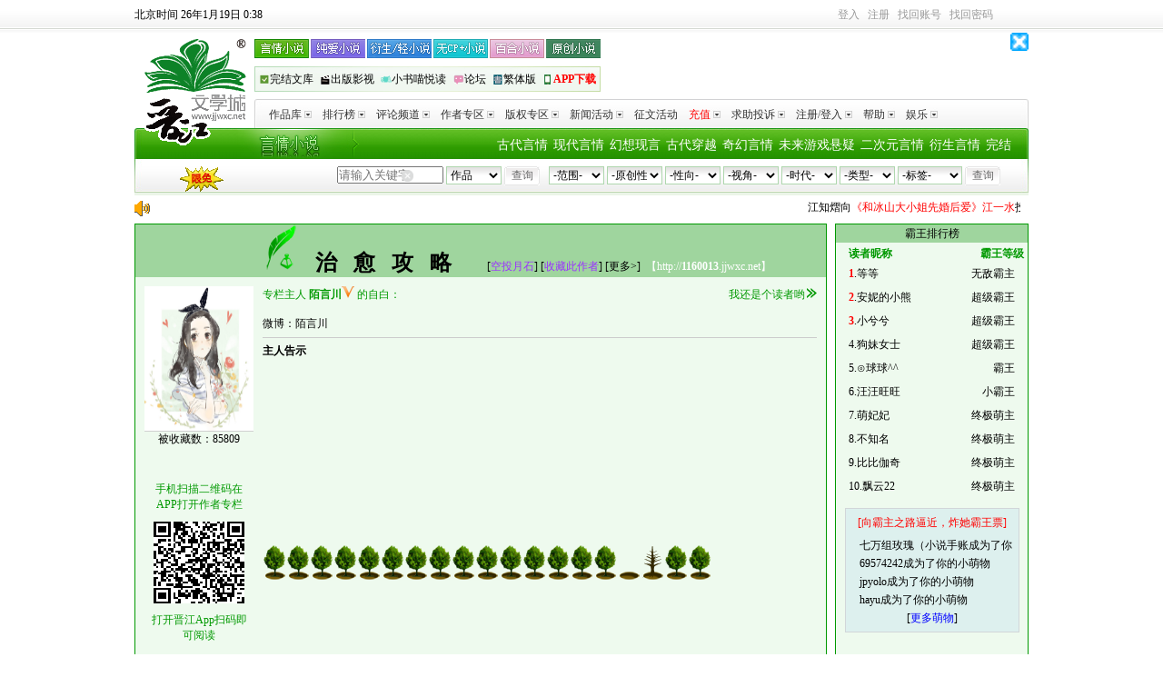

--- FILE ---
content_type: text/html
request_url: https://www.jjwxc.net/oneauthor.php?authorid=1160013
body_size: 18668
content:
<!DOCTYPE html PUBLIC "-//W3C//DTD XHTML 1.0 Transitional//EN" "http://www.w3.org/TR/xhtml1/DTD/xhtml1-transitional.dtd">
<html xmlns="http://www.w3.org/1999/xhtml">
    <head>
        <meta http-equiv="Content-Type" content="text/html; charset=gb18030"/>
        <meta http-equiv="X-UA-Compatible" content="IE=EmulateIE7"/>
        <meta name="Keywords" content="陌言川,网络小说,作者"/>
        <meta name="Description" content="陌言川,【晋江文学城】作者,代表作《对你不止是喜欢》《戒不掉的喜欢》"/>
        <meta name="Author" content="晋江文学城@jjwxc.net"/>
        <meta name="Copyright" content="www.jjwxc.net 晋江文学城 晋江原创网"/>
        <title>陌言川 的专栏:治愈攻略_晋江文学城|晋江原创网</title>
    </head>
    <body topmargin="0" itemscope itemtype="http://schema.org/Person">
        <input type="hidden" id="thisUrlWap" value="https://m.jjwxc.net/wapauthor/1160013">
            <link href="//s9-static.jjwxc.net/css/index.css" rel="stylesheet" type="text/css"/>
            <style type="text/css">
                .king_tickets_il {float: left;overflow: hidden;width: 130px;height: 28px;}
                .duzhe_title {height: 18px;line-height: 18px;padding: 3px 0 0 0;}
                .king_tickets_ul {height: 20px;line-height: 20px;width: 200px;overflow: hidden;}
                .bawangpiao_c {line-height: 26px; }
                .bawangpiao_c dl { height: 26px !important;height: 27px;}
                .bawangpiao_c dl dt {float: left; padding-left: 10px; }
                .duzhe {float: left;padding-left: 10px;color: #009900; }
                .bawangpiao_c dl dd {float: right; text-align: right; overflow: hidden; color: #000;padding-right: 10px;}
                .level {float: right;color: #009900;}
                .next_title1 {background-color: #9fd59e; border_bottom: 1px solid #009900; text-align: center; height: 20px; line-height: 20px;}
                .next_content { padding: 0px 4px; height: 292px;background-color: #eefaee; }
                #kingTicketsLevelAll {width: 200px;height: 120px;min-height: 20px;line-height: 20px;overflow: hidden;border: 1px solid #D1D6D9; padding: 5px;background-color: #DDF0EE;}
                #kingTicketsLevel {width: 200px;height: 80px;min-height: 20px;line-height: 20px;overflow: hidden; padding: 5px 0px;background-color: #DDF0EE;}
                #kingTicketsLevel li {height: 20px;padding-left: 10px;overflow: hidden;}
                .toggle-btn {
                    cursor: pointer;
                }
                .complaint-link {
                    display: none;
                    text-decoration: none;
                }
                .complaint-link:hover {
                    text-decoration: none;
                }
            </style>
            <link href="//static.jjwxc.net/css/channel_2010/index2010.css?ver=20251106"
      rel="stylesheet"
      type="text/css"
      media="screen"/>
<style>
    #showNovelTro {position: absolute;display: none;padding: 4px;border: 1px solid #009900;background-color: #FFFFFF;min-width: 240px;z-index: 9999;}
    #showNovelTro ul {list-style-type: none;padding: 0;margin: 0;text-align: left;}
    #showNovelTro ul li {margin: 0;padding: 0;list-style-type: none;}
    #mclear {border: 0;position: absolute;top: 46px;left: 294px; background: url(//s9-static.jjwxc.net/images/clear.png) no-repeat;width: 15px;height: 15px;outline: none;background-size: 13px}
    .p_link {width: 420px;margin-right: -50px;}
    .link2 {background: none;text-align: left;background: url(//static.jjwxc.net/images/channel_2010/headcbg_bj.jpg?v=20210826) no-repeat;display: flex;justify-content: space-between;width: 381px;}
    .link2 a {padding: 0;}
    .link2 a:first-child {padding-left: 5px;}
    .link2 a:last-child {padding-right: 5px;}
    .link2 a img,.link2 a span{vertical-align: middle;}
    .link2 a img{width: 12px;height: 12px;}
    .show-browser {height: auto;text-align: center;font-size: 16px; color: #ff0000;background-color: rgb(254, 249, 224);}
    .show-browser.with-padding {padding: 5px 0;}
    .drama_label {
        padding: 5px;
        background-image: linear-gradient(#29b937, #00951f);
        color: white;
        border-radius: 5px;
        line-height: 25px;
    }
    </style>

<script type="text/javascript" src="//static.jjwxc.net/scripts/jquery-1.11.2.min.js?ver=20161205"></script>
<script type="text/javascript">!window.jQuery&&document.write('<script src="//ajax.aspnetcdn.com/ajax/jQuery/jquery-1.11.2.min.js"><\/script>');</script>
<script type="text/javascript" src="//static.jjwxc.net/scripts/jquery-migrate-1.4.1.min.js"></script>
<script type="text/javascript" src="//static.jjwxc.net/scripts/jquery.blockUI.pack.js"></script>
<script type="text/javascript" src="//static.jjwxc.net/scripts/jjlogin.js?ver=20251231" charset="GBK"></script>
<script type="text/javascript" src="//static.jjwxc.net/scripts/main.120724.js?ver=20260106" charset="GBK"></script>
<script type="text/javascript" src="//static.jjwxc.net/scripts/emoji.js?ver=20250422" charset="GBK"></script>
<script>
    $(function() {
        // 翻倍红包公告提示
        $.ajax({
            type: "get",
            async: true, //同步异步 true为异步(默认),false为同步
            url: "//s8-static.jjwxc.net/public_notice.php", //实际上访问时产生的地址为: test.php?callbackfun=jsonpCallback&id=10
            cache: true, //默认值false false时生成随机的&_=随机数
            dataType: "jsonp",
            jsonpCallback: "red_envelope_150204",
            ifModified: true,
            success: function(json) {
                if (json.status) {
                    var msg = '';
                    $.each(json.data, function(index, v) {
                        msg += v+"&nbsp;&nbsp;&nbsp;&nbsp;";
                    });
                    if (msg!='') {
                        $("#public_notice_new").css('display', 'block');
                        $("#public_info_show").html(msg);
                        document.getElementById("public_info_show").start();//后置加载导致marquee自动滚动失效，这里手动启动一下
                    }
                }
            }
        });
        var version = 0;
        var caretPos = 0;
        $('#autoComplete').bind('input propertychange', function() {
            var checkType = $("#tj option:selected").val();
            if (checkType!=1) {
                return false;
            }
            var words = encodeURIComponent($(this).val());
            var type = 1;//按作品搜索
            var html = "";
            var left = 195;
            var top = 65;
            //TODO:这个事件有可能会触发两次 但是还没找到原因 version这个参数后台也似乎没有用上
            version++;
            var inputObj = document.getElementById("autoComplete");
            var thisCaretPos = getCursortPosition(inputObj);
            if (thisCaretPos!=caretPos) {
                caretPos = thisCaretPos;
                $('#showNovelTro').hide();
                $.getJSON("../search/search_ajax.php?action=search&keywords="+words+"&type="+type+"&version="+version+"&getfull=1", function(data) {
                    if (data.status==200 && data.data.length) {
                        html += "<ul>";
                        $.each(data.data, function(i, v) {
                            html += "<li><a target='_blank' href='//my.jjwxc.net/search/result.php?novelid="+v.novelid+"&searchkey="+encodeURIComponent(data.searchkey)+"&type="+data.type+"'>"
                                +v.novelname+(v.film_label ? ' <label class="drama_label">'+v.film_label+'</label>' : '')+"</a> -----<a href='//www.jjwxc.net/oneauthor.php?authorid="+v.authorid+"'>"+v.authorname+"</a> </li>"
                        })
                        html += "</ul>";
                        $('#showNovelTro').css({
                            left: left+'px',
                            top: top+'px'
                        }).html(html).show();
                    }
                })
            }
        });
        $(document).click(function() {
            $('#showNovelTro').hide();
        });

        var loginUserCookie = jjCookie.get('loginuserofmanager', false);
        var managerCookie = getCookie("managername");
        if (loginUserCookie!=undefined&&managerCookie!=null&&managerCookie!='') {
            var loginuserinfo = loginUserCookie.split("_");
            var showcontent = loginuserinfo[2];
            $("#showcontent").html(showcontent);
            $("#loginUserDiv").show();
        }
        //关闭免密码提示，隐藏浮层  
        $("#closeDiv").click(function() {
            $("#loginUserDiv").hide();
        });

        //获取用户上次使用的排序方式
        if(getCookie('jj_kw_search_order')) {
            $('#formleft > input[name=ord]').val(getCookie('jj_kw_search_order'))
        }

    })
    function getCursortPosition(ctrl) {//获取光标位置函数
        var CaretPos = 0;    // IE Support
        if (document.selection) {
            ctrl.focus();
            var Sel = document.selection.createRange();
            Sel.moveStart('character', -ctrl.value.length);
            CaretPos = Sel.text.length;
        }
        // Firefox support
        else if (ctrl.selectionStart||ctrl.selectionStart=='0')
            CaretPos = ctrl.selectionStart;
        return (CaretPos);
    }
    //输入框的清空事件
    function clearkey() {
        $("#autoComplete").val("").css("color", "#000");  //根据id清空
    }
    //得到焦点的事件
    function OnEnter(field) {
        if (field.value==field.defaultValue) {
            field.value = "";
            field.style.color = "#000";
        }
    }
    //失去焦点的事件
    function OnExit(field) {
        if (field.value=="") {
            field.value = field.defaultValue;
            field.style.color = "#ccc";
        }
    }
</script>
<div class="show-browser">
<!--检测浏览器，IE给出提示-->
</div>
<div id="sitetop" class="c99" style="position: relative; z-index: 1001;"><div style="float:left"><span id="serverTime"></span></div>
    <div class="toplogin">
        <div class="top_right" style="position:relative; z-index:1001;">
            <div id="t_user_signin"></div> <div id="t_user_info"></div> <div id="t_user_sms"></div> <div id="t_user_nav"></div>
            <noscript>由于您的浏览器禁用了javascript，无法正常使用本网站功能，<a href="https://help.jjwxc.net/user/article/136" target="_blank"><font color="blue">请参考此方法重新开启javascript</font></a></noscript>
        </div>
    </div>
    <script>checkLogin();</script>
    <!--待审核提示消息框-->
    <div class="blockUI blockMsg" id ="examine_num" style="z-index: 1002; position: absolute; height:45px; width:140px; top: 35px; left: 820px; text-align: center; color: rgb(0, 0, 0);  background-color:#FFFFF7;border:1px solid #FFCC00;display: none;line-height:15px">
        <a href="#" style="float: right;margin-right: 8px" id="examine_num_close">关闭</a><br/>
        <div id ="examine_num_content"></div>
    </div>
</div>
<!--整站头部结束-->
<!--js加载判断，从以前的foot_opt.php中的标签调整至此-->
<p id="checkJs" style="text-align:center"></p>
<!--logo 导航条-->
<div id="sitehead" style="position:relative; z-index:1000;line-height: 22px;">
    <div class="logo"><a href="//www.jjwxc.net/" rel="nofollow"><img src="//static.jjwxc.net/images/channel_2010/logo.gif" width="120" height="120" alt="晋江文学城logo" title="晋江文学城" /></a></div>
    <div class="nav1">
        <div class="fl p_link">
            <div class="link1">
                <a href="//www.jjwxc.net/fenzhan/yq/" class="a1"></a>
                <a href="//www.jjwxc.net/fenzhan/noyq/" class="a3"></a>
                <a href="//www.jjwxc.net/fenzhan/ys/" class="a4"></a>
                <a href="//www.jjwxc.net/fenzhan/nocp_plus/" class="a5"></a>
                <a href="//www.jjwxc.net/fenzhan/dm/bh.html" class="a6"></a>
                <a href="//www.jjwxc.net/fenzhan/yc/" class="a2"></a>
            </div>
            <div class="link2"><a href="//www.jjwxc.net/fenzhan/by/" target="_blank"><img src="//static.jjwxc.net/images/channel_2010/headcbg_icon1.png?v=2021082715" alt=""><span>完结文库</span></a><a href="//www.jjwxc.net/fenzhan/bq/" target="_blank"><img src="//static.jjwxc.net/images/channel_2010/headcbg_icon2.png?v=2021082715" alt=""><span>出版影视</span></a><a href="//www.jjwxc.net/channel/children.php" target="_blank"><img src="//static.jjwxc.net/images/channel_2010/headcbg_icon3.png?v=2021082715" alt=""><span>小书喵悦读</span></a><a href="//bbs.jjwxc.net" target="_blank"><img src="//static.jjwxc.net/images/channel_2010/headcbg_icon4.png?v=2021082715" alt=""><span>论坛</span></a><a onclick="trans(0);return false;" href="#"><img src="//static.jjwxc.net/images/channel_2010/headcbg_icon5.png?v=2021082715" alt=""><span id="S2TLink">繁体版</span></a><a href="//www.jjwxc.net/sp/JJ-app-download/" onclick="_czc.push(['_trackEvent', 'WWW分页', '点击', '手机频道']);" target="_blank"><img src="//static.jjwxc.net/images/channel_2010/headcbg_icon6.png?v=2021082715" alt=""><span style="color:red;font-weight:700">APP下载</span></a></div>
        </div>
        <!--360广告-全站通发顶部banner广告(商务)-468*60-->
        <div style="float: right; width: 468px;" id="top_banner_360" ></div>
        <img class="closeJJAd" onclick="closeJJAd(this, 'top_banner_360')" src="https://static.jjwxc.net/images/close.gif" alt="关闭广告" style="position: absolute;right: 0; top: 0; width: 20px; height: 20px">
        <div id="ad3"></div>
        <div class="clear"></div>
    </div>
    <div class="nav2">
        <div class="left1"></div>
        <div class="right1"></div>
        <div id="dymenu">
            <ul class="root">
                <li class="topen">
                    <!--[if IE]><a
                href="#">
            <table>
            <tbody>
            <tr>
                    <td><![endif]-->
                    <div class="title"><a href="//www.jjwxc.net/bookbase_slave.php?orderstr=2">作品库<img src="//static.jjwxc.net/images/channel_2010/navli.jpg" /></a></div>
                    <ul>
                        <li><a href="//www.jjwxc.net/bookbase_slave.php?booktype=vip">VIP作品</a></li>
                        <li><a href="//www.jjwxc.net/bookbase_slave.php?booktype=package">完结半价/包月</a></li>
                        <li><a href="//www.jjwxc.net/bookbase_slave.php?endstr=2&orderstr=1">完结作品</a></li>
                        <li><a href="//www.jjwxc.net/bookbase_slave.php?booktype=sp">驻站作品</a><iframe src="about:blank" style="filter:'progid:DXImageTransform.Microsoft.Alpha(style=0,opacity=0)'; position:absolute; visibility:inherit; top:0px; left:0px; width:110px; z-index:-1; height:65px;"></iframe></li>
                        <li><a href="//www.jjwxc.net/bookbase_slave.php?booktype=scriptures">经典文库</a></li>
                        <li><a href="//www.jjwxc.net/bookbase_slave.php?booktype=free">免费文库</a></li>
                    </ul>
                    <!--[if IE]></td></tr></tbody></table></a><![endif]-->
                </li>
                <li class="topen">
                    <!--[if IE]><a
                href="#">
                    <table>
                    <tbody>
                    <tr>
                    <td><![endif]-->
                    <div class="title"><a href="//www.jjwxc.net/topten.php">排行榜<img src="//static.jjwxc.net/images/channel_2010/navli.jpg" /></a></div>
                    <ul>
                        <li><a href="//www.jjwxc.net/topten.php?orderstr=3">新晋作者榜</a></li>
                        <li><a href="//www.jjwxc.net/topten.php?orderstr=5">月度排行榜</a></li>
                        <li><a href="//www.jjwxc.net/topten.php?orderstr=4">季度排行榜</a></li>
                        <li><a href="//www.jjwxc.net/topten.php?orderstr=6">半年排行榜</a></li>
                        <li><a href="//www.jjwxc.net/topten.php?orderstr=7">总分排行榜</a></li>
                        <li><a href="//www.jjwxc.net/topten.php?orderstr=8">字数排行榜</a></li>
                        <li><a href="//www.jjwxc.net/topten.php?orderstr=1">官推言情榜</a></li>
                        <li><a href="//www.jjwxc.net/topten.php?orderstr=1&t=1">官推纯爱衍生榜</a></li>
                    </ul>
                    <!--[if IE]></td></tr></tbody></table></a><![endif]-->
                </li>
                <li>
                    <!--[if IE]><a
                href="#">
                    <table>
                    <tbody>
                    <tr>
                    <td><![endif]-->
                    <div class="title"><a href="//www.jjwxc.net/channel/comment.html">评论频道<img src="//static.jjwxc.net/images/channel_2010/navli.jpg" /></a></div>
                    <ul>
                        <li><a href="//www.jjwxc.net/comment.php?orderstr=1">长评赏析</a></li>
                        <li><a href="//www.jjwxc.net/spcomment.php">特邀评论</a></li>
                        <li><a href="//www.jjwxc.net/universityreview.php">青春之声</a></li>
                        <li><a href="//www.jjwxc.net/commentexperts.php">专家评论区</a></li>
                    </ul>
                    <!--[if IE]></td></tr></tbody></table></a><![endif]-->
                </li>
                <li>
                    <!--[if IE]><a
                href="#">
                    <table>
                    <tbody>
                    <tr>
                    <td><![endif]-->
                    <div class="title"><a href="//www.jjwxc.net/scorelist.php">作者专区<img src="//static.jjwxc.net/images/channel_2010/navli.jpg" /></a></div>
                    <ul>
                        <li><a href="//www.jjwxc.net/signauthorlist.php">签约作者排行</a></li>
                        <li><a href="//www.jjwxc.net/scorelist.php">积分排序</a></li>
                        <li><a href="//www.jjwxc.net/starshow.php">明星作者</a></li>
                        <li><a href="//www.jjwxc.net/sp/welfare_system/page1.html">签约作者福利</a></li>
                        <li><a href="//help.jjwxc.net/user/more/23/0">作者导航</a></li>
                        <li><a href="//www.jjwxc.net/sp/author_questions/index.php">作者专区</a></li>
                    </ul>
                    <!--[if IE]></td></tr></tbody></table></a><![endif]-->
                </li>
                <li>
                    <!--[if IE]><a
                href="#">
                    <table>
                    <tbody>
                    <tr>
                    <td><![endif]-->
                    <div class="title"><a href="//www.jjwxc.net/fenzhan/bq/">版权专区<img src="//static.jjwxc.net/images/channel_2010/navli.jpg" /></a></div>
                    <ul>
                        <li><a href="//www.jjwxc.net/videoIntroduction.php">影音推介</a></li>
                        <li><a href="//www.jjwxc.net/copyright.php?publisherid=2">最新出版</a></li>

                    </ul>
                    <!--[if IE]></td></tr></tbody></table></a><![endif]-->
                </li>
                <li>
                    <!--[if IE]><a
                href="#">
                    <table>
                    <tbody>
                    <tr>
                    <td><![endif]-->
                    <div class="title"><a href="//www.jjwxc.net/aboutus/#fragment-33">新闻活动<img src="//static.jjwxc.net/images/channel_2010/navli.jpg" /></a></div>
                    <ul>
                        <li><a href="//www.jjwxc.net/aboutus/#fragment-31">媒体报道</a></li>
                        <li><a href="//www.jjwxc.net/aboutus/#fragment-33">网站活动</a></li>
                    </ul>
                    <!--[if IE]></td></tr></tbody></table></a><![endif]-->
                </li>
                <li>
                    <!--[if IE]><a href="#"><table><tbody><tr><td><![endif]-->
                    <div class="title"><a href="//www.jjwxc.net/essayActivities.php">征文活动</a></div>
                    <!--[if IE]></td></tr></tbody></table></a><![endif]-->
                </li>
                <li>
                    <!--[if IE]><a
                href="#">
                    <table>
                    <tbody>
                    <tr>
                    <td><![endif]-->
                    <div class="title"><a href="//my.jjwxc.net/pay/paycenter.php"><font color="red">充值</font><img src="//static.jjwxc.net/images/channel_2010/navli.jpg" /></a></div>
                    <ul>
                        <li><a href="//my.jjwxc.net/pay/yeepay_zfb.php">支付宝支付</a></li>
                        <li><a href="//my.jjwxc.net/pay/weixinPay/weixinPay.php">微信支付</a></li>
                        <li><a href="//www.jjwxc.net/fenzhan/yq/action_center.html">包月卡激活</a>
<!--                            <iframe src="about:blank" style="filter:'progid:DXImageTransform.Microsoft.Alpha(style=0,opacity=0)'; position:absolute; visibility:inherit; top:0px; left:0px; width:110px; z-index:-1; height:45px;"></iframe>-->
                        </li>
                        <li><a href="//my.jjwxc.net/backend/comment_check.php"><font color="red">邀您评审得晋江币</font></a></li>                    </ul>
                    <!--[if IE]></td></tr></tbody></table></a><![endif]-->
                </li>
                <li>
                    <!--[if IE]><a
                href="#">
                    <table>
                    <tbody>
                    <tr>
                    <td><![endif]-->
                    <div class="title"><a href="//my.jjwxc.net/backend/auto.php">求助投诉<img src="//static.jjwxc.net/images/channel_2010/navli.jpg" /></a></div>
                    <ul>
                        <li><a href="//my.jjwxc.net/backend/auto.php">投诉查询</a></li>
                        <li><a href="//my.jjwxc.net/backend/auto.php?act=3">删除原创作者身份</a><iframe src="about:blank" style="filter:'progid:DXImageTransform.Microsoft.Alpha(style=0,opacity=0)'; position:absolute; visibility:inherit; top:0px; left:0px; width:110px; z-index:-1; height:65px;"></iframe></li>
                        <li><a href="//my.jjwxc.net/backend/auto.php?act=4">删除文章</a></li>
                        <li><a href="//my.jjwxc.net/backend/auto.php?act=5">检举文章</a></li>
                        <li><a href="//help.jjwxc.net/user/article/49">更改笔名</a></li>
                        <li><a href="//bbs.jjwxc.net/board.php?board=22&page=1">论坛求助</a></li>
                        <li><a href="//help.jjwxc.net/user/more_index">常见问题</a></li>
                    </ul>
                    <!--[if IE]></td></tr></tbody></table></a><![endif]-->
                </li>
                <li>
                    <!--[if IE]><a
                href="#">
                    <table>
                    <tbody>
                    <tr>
                    <td><![endif]-->
                    <div class="title"><a href="//my.jjwxc.net/login.php">注册/登入<img src="//static.jjwxc.net/images/channel_2010/navli.jpg" /></a></div>
                    <ul>
                        <li><a href="//my.jjwxc.net/register/usersecurity.php" rel="nofollow">用户注册</a></li>
                        <li><a href="//my.jjwxc.net/login.php">登入管理</a><iframe src="about:blank" style="filter:'progid:DXImageTransform.Microsoft.Alpha(style=0,opacity=0)'; position:absolute; visibility:inherit; top:0px; left:0px; width:110px; z-index:-1; height:65px;"></iframe></li>
                        <li><a href="//my.jjwxc.net/backend/logout.php" title="退出登入状态">退出登入</a></li>
                        <li><a href="//help.jjwxc.net/user/password">忘记密码</a></li>
                    </ul>
                    <!--[if IE]></td></tr></tbody></table></a><![endif]-->
                </li>

                <li>
                    <!--[if IE]><a
                href="#">
                    <table>
                    <tbody>
                    <tr>
                    <td><![endif]-->
                    <div class="title"><a href="//help.jjwxc.net/user/index">帮助<img src="//static.jjwxc.net/images/channel_2010/navli.jpg" /></a></div>
                    <!--[if IE]></td></tr></tbody></table></a><![endif]-->
                </li>

                <li>
                    <!--[if IE]><a
                href="#">
                    <table>
                    <tbody>
                    <tr>
                    <td><![endif]-->
                    <div class="title"><a href="http://activity.jjwxc.net">娱乐<img src="//static.jjwxc.net/images/channel_2010/navli.jpg" /></a></div>
                    <ul>
                        <li >
                            <a href="//www.jjwxc.net/sp/jjjj/index.php" target="_blank"  style="display:block;line-height:22px;height:22px;overflow: hidden;vertical-align: middle;">视频</a>
                        </li>
                        <li>
                            <a href="http://activity.jjwxc.net/" target="_blank">晋江小报</a>
                        </li>
                        <!--                        <li>
                                                    <a href="//jjzsxy.3737.com/" target="_blank">晋江再世仙缘
                                                    </a>
                                                </li>-->
                    </ul>
                    <!--[if IE]></td></tr></tbody></table></a><![endif]-->
                </li>

                            </ul>
        </div>
    </div>
    <div class="nav3">
        <div class="left2"></div>
        <div class="mainnavbox">
            <div class="mainnav">

                <a href="//www.jjwxc.net/fenzhan/by/">完结</a>
                <a href="//www.jjwxc.net/fenzhan/dm/ys.html">衍生言情</a>
                <a href="//www.jjwxc.net/fenzhan/dm/tr.html">二次元言情</a>
                <a href="//www.jjwxc.net/fenzhan/yq/kh.html">未来游戏悬疑</a>
                <a href="//www.jjwxc.net/fenzhan/yq/wx.html">奇幻言情</a>
                <a href="//www.jjwxc.net/fenzhan/yq/chy.html">古代穿越</a>
                <a href="//www.jjwxc.net/fenzhan/yq/qc.html">幻想现言</a>
                <a href="//www.jjwxc.net/fenzhan/yq/bgx.html">现代言情</a>
                <a href="//www.jjwxc.net/fenzhan/yq/bgg.html">古代言情</a>
            </div>
            <div class="search">
                <a class="limitFree" href="//www.jjwxc.net/sp/novelfree/" target="_blank" style="float:left"><img width="51" style="margin-left: 40px;" src="//static.jjwxc.net/images/Channel/xmyd.gif" ></a>
                <div class="search_right">
                    <form  method="get" action="//www.jjwxc.net/bookbase.php" target="_top"  id="formright">
                        <!--<input type="hidden" name="fbsj" value="3" />-->
                        <input type="hidden" name="s_typeid" value="1" />
                                                <select name="fw" id="fwfw" class="input2">
                            <option value="0">-范围-</option>
                                                            <option value="1" >全站</option>
                                                                    <option value="2" >完结半价</option>
                                                                    <option value="3" >VIP库</option>
                                                                    <option value="4" >短篇包月</option>
                                                                    <option value="6" >免费</option>
                                                                    <option value="7" >阅文衍生</option>
                                                                    <option value="8" >剑三征文</option>
                                                            </select>
                                                <select name="yc" id="ycyc" class="input2">
                            <option value="0">-原创性-</option>
                                                            <option value="1" >原创</option>
                                                                    <option value="2" >衍生</option>
                                                            </select>
                                                <select name="xx" id="xxxx" class="input2">
                            <option value="0">-性向-</option>
                                                            <option value="1" >言情</option>
                                                                    <option value="2" >纯爱</option>
                                                                    <option value="3" >百合</option>
                                                                    <option value="5" >无CP</option>
                                                                    <option value="6" >多元</option>
                                                            </select>
                                                <select name="mainview" id="mainviewmainview" class="input2">
                            <option value="0">-视角-</option>
                                                            <option value="1" >男主</option>
                                                                    <option value="2" >女主</option>
                                                                    <option value="3" >主攻</option>
                                                                    <option value="4" >主受</option>
                                                                    <option value="5" >互攻</option>
                                                                    <option value="8" >不明</option>
                                                                    <option value="9" >其他</option>
                                                                    <option value="12" >双视角</option>
                                                                    <option value="13" >多视角</option>
                                                            </select>
                                                <select name="sd" id="sdsd" class="input2">
                            <option value="0">-时代-</option>
                                                            <option value="1" >近代现代</option>
                                                                    <option value="2" >古色古香</option>
                                                                    <option value="4" >架空历史</option>
                                                                    <option value="5" >幻想未来</option>
                                                            </select>
                                                <select name="lx" id="lxlx" class="input2">
                            <option value="0">-类型-</option>
                                                            <option value="1" >爱情</option>
                                                                    <option value="2" >武侠</option>
                                                                    <option value="3" >奇幻</option>
                                                                    <option value="4" >仙侠</option>
                                                                    <option value="5" >游戏</option>
                                                                    <option value="6" >传奇</option>
                                                                    <option value="7" >科幻</option>
                                                                    <option value="8" >童话</option>
                                                                    <option value="9" >惊悚</option>
                                                                    <option value="10" >悬疑</option>
                                                                    <option value="16" >剧情</option>
                                                                    <option value="17" >轻小说</option>
                                                                    <option value="20" >古典衍生</option>
                                                                    <option value="18" >东方衍生</option>
                                                                    <option value="19" >西方衍生</option>
                                                                    <option value="21" >其他衍生</option>
                                                                    <option value="22" >儿歌</option>
                                                                    <option value="23" >散文</option>
                                                                    <option value="24" >寓言</option>
                                                                    <option value="25" >童谣</option>
                                                                    <option value="27" >儿童小说</option>
                                                            </select>
                                                        <select name="bq" id="ss_tags" class="input2" style="width: 71px;">
                                    <!--原来代码是 id="s_tags" 。由于js文件的原因，如果启用该id会导致下拉框多出很多很多标签，混乱，因此修改掉！-->
                                    <option value="-1">-标签-</option>
                                    <!--标签改为Ajax获取，在 main.120724_.js 中-->
                                </select>
                                                    <input name="submit" type="submit" onclick="_czc.push(['_trackEvent', 'WWW分页', '点击', '分类查询']);" class="searchbutton input3" id="submit" value="查询" />
                    </form>
                </div>
                <div class="search_left">
                    <form name="form8" method="get" action="//www.jjwxc.net/search.php" target=_blank id="formleft" onsubmit="if(!$('#autoComplete').val()){$('#autoComplete').val($('#autoComplete').attr('placeholder'))};return true;">
                                                <input name = "kw" id = "autoComplete" autocomplete = "off" type = "text" style = "width: 94px;color:#000000;padding-right: 19px" value = "" placeholder="请输入关键字">
                        <input type="button"  id="mclear"  onclick="clearkey()"/>
                        <input type="hidden" name="ord" value="">
                        <div id="showNovelTro"></div>
                        <select name="t" class="input2" id="tj">
                            <option value="1" selected>作品</option>
                            <option value="2">作者</option>
                            <option value="4">主角</option>
                            <option value="5">配角</option>
                            <option value="6">其它关键字</option>
                            <option value="7">文章ID</option>
                        </select>
                        <input  type="submit" onclick="_czc.push(['_trackEvent', 'WWW分页', '点击', '关键字查询']);" value="查询" class="searchbutton input3" />
                        <!--super233-->
                    </form>
                </div>
            </div>
        </div>
        <div class="right2"></div>
    </div>
</div>
<script>headChange();</script>
<div style="width:984px; margin:5px auto;display: none;" id="public_notice_new">
    <div style="width:30px;float:left">
        <img src="//static.jjwxc.net/images/laba.png">
    </div>
    <div style="width:945px;float:left">
        <marquee scrollAmount="3" id="public_info_show" onmouseover="this.stop()" onmouseout="this.start()"></marquee>
    </div>
</div>
<div  id="loginUserDiv" style="display:none">
    <font style="color:red;font-size:18px" id="showcontent"></font>
    <a title="关闭"  id="closeDiv" href="javascript:void(0)"> </a>
</div>
<div class="h8px"></div>
<!--logo 导航条结束-->            <script type="text/javascript">
                function isonlinered(type) {
                    if (type==2) {
                        return true;
                    }
                    if (type!=1) {
                        return false;
                    }
                    //2014.01.29-2014.02.28
                    var localtime = Math.round(new Date().getTime()/1000);
                    if (parseInt(localtime)>=1390924800&&parseInt(localtime)<=1393603199) {
                        return true;
                    }
                    return false;
                }

                $(function() {
                    getTicketList();
                    $('#favorite_author').bind('click', function() {
                        var authorId = getURLParam('authorid');
                        var authorName = $(this).attr('rel');
                        $('#favoriteshow').html("<font color='red'>请等待.....</font>").show();
                        $.getJSON('//my.jjwxc.net/insertfavorite.php?jsonp=?', {
                            authorid: authorId,
                            author_name: authorName,
                            act: 'favorite'
                        }, function(jsondata) {
                            $('#favoriteshow').html(jsondata.info);
                        });
                    });
                    $('.tooltip').mousemove(function(e) {
                        var text = $(this).attr('rel');
                        var tooltip = $("#tooltip");
                        var xOffset = 10; //定义x的偏移量
                        var yOffset = 20; //定义y的偏移量
                        var left = e.pageX+xOffset;
                        var top = e.pageY+yOffset;
                        if (tooltip.length<=0) {
                            $("body").append("<div id=\"tooltip\" style=\"position:absolute;display:none;padding:6px;border:1px solid #528AC6; background-color:#FFFFE7;left:77px;top:96px;\"></div>");
                            var tooltip = $("#tooltip");
                        }
                        tooltip.html("<div><table border='0' width='700'><tr><td colspan='2'><font style='font-size:12px;line-height:140%;'>"+text+"</font></td></tr></table></div>");
                        tooltip.css("left", left+"px");
                        tooltip.css("top", top+"px");
                        tooltip.css("display", "block");
                    })

                    $('.tooltip').mouseout(function(e) {
                        $("#tooltip").remove();
                    })
                    if (isonlinered(2)) {
                        if ($("#redtotal").length>0) {
                            var authorId = parseInt(getURLParam('authorid'));
                            $.post("//my.jjwxc.net/backend/red_envelope.php?jsonp=?", {
                                action: 'redtotal',
                                authorid: authorId
                            }, function(data) {
                                var html = '';
                                if (data.total>0) {
                                    html = '<font color="red" style="margin-left:10px">作者已送出'+data.total+'个红包啦~</font>';
                                } else if (data.total==0) {
                                    html = '<font color="red" style="margin-left:10px">作者还没有发过红包哦~</font>';
                                }
                                $("#redtotal").html(html);
                            }, 'json')
                        }
                    }
                    $('.toggle-btn').click(function() {
                        // 切换投诉链接的显示/隐藏
                        $('.complaint-link').toggle();

                        // 切换按钮文本
                        if ($('.complaint-link').is(':visible')) {
                            $(this).text('[<更多]');
                        } else {
                            $(this).text('[更多>]');
                        }
                    });
                    $('.complaint-link').click(function(e) {
                        // 阻止默认的链接跳转行为
                        e.preventDefault();
                        // 获取投诉链接
                        var complaintLink = $(this).attr('href');
                        //检查是否已经有人投诉了
                        $.ajax({
                            url: "//www.jjwxc.net/app.jjwxc/Pc/ComplaintAuthorname/addAppealCheck",
                            type: 'POST',
                            dataType: 'json',
                            data: {complaint_authorid: getURLParam('authorid')},
                            success: function(response) {
                                if (response.code == 200) {
                                    window.location.href = complaintLink
                                } else {
                                    alert(response.message);
                                }
                            },
                            error: function(xhr, status, error) {
                                alert('请求出错：' + error);
                            }
                        });
                    });
                });
            </script>
            <script type="text/javascript"
            src="//static.jjwxc.net/scripts/author_kingtickets.js?var=20251112"></script>
            <!--此为新版二维码插件下载地址,日后如还有问题,可以进行更细https://github.com/jeromeetienne/jquery-qrcode-->
            <script type="text/javascript" src="//static.jjwxc.net/scripts/jquery.qrcode.min.js?ver=20150327"></script>
            <table width="984" border="0" align="center" cellpadding="0" cellspacing="0">
                <tr>
                    <td width="760" valign="top" bgcolor="#eefaee" class="lefttd">
                        <table width="760"
                               border="0"
                               align="center"
                               cellpadding="0"
                               cellspacing="0">
                            <tbody>
                                <tr>
                                    <td height="40" colspan="5" align="center" bgcolor="#9FD59E">
                                        <div class="uninterested-author broken-heart"
                                             data-authorid="1160013"
                                             data-authorname="陌言川"
                                             style="display: none;float:right;margin: 15px 15px 0 0"><img
                                                    src="//static.jjwxc.net/images/broken-heart.png"
                                                    alt="心碎图标"></div>
                                        <span class="volumnfont">　　
                                            <img src="//static.jjwxc.net/images/bimo.png"/>
                                            <font size="+2"
                                                  face="幼圆,黑体,宋体"><b> 治愈攻略</b></font>
                                        </span>
                                        [<span onClick="giveConinsShow('陌言川',1160013,1)"
                                               style="cursor: pointer;color:#9B30FF;">空投月石</span>]
                                        [<span id="favorite_author"
                                               rel="陌言川"
                                               style="cursor: pointer;color:#9B30FF;">收藏此作者</span>]
                                        <span class="toggle-btn">[更多>]</span>
                                        <span><a href="//www.jjwxc.net/backend/auto.php?act=13&complaint_authorid=1160013&action=complaintAuthorName" class="complaint-link">[投诉笔名]</a></span>
                                        <font color="#FFFFFF">&nbsp;【http://<b>1160013</b>.jjwxc.net】</font>
                                        <div id="favoriteshow" style="display:none"></div>
                                    </td>
                                </tr>
                                <tr bgcolor="#eefaee">
                                    <td colspan="5">
                                        <table width="100%" border="0" cellspacing="10" cellpadding="0">
                                            <tr>
                                                <td width="120" height="160" align="center" style="vertical-align:top">
                                                                                                            <div  align="center" style="vertical-align:top;position: relative;width: 120px;height: 160px;">
                                                            <img src="http://i3-static.jjwxc.net/tmp/backend/authorspace/s1/12/11601/1160013/20190504181819.jpg"
                                                                 class="authordefaultimage" onerror="loadauthordefaultimage(1160013);" referrerpolicy="no-referrer" width="120"
                                                                 height="160"
                                                                 rel="nofollow"
                                                                 />
                                                        </div>
                                                                                                                被收藏数：85809                                                                                                            <br/>
                                                    <div id="cluetip"
                                                         style="z-index: 96; display: none; position: absolute; width: 275px; text-align: left; background: #EEFAEE;border:solid 1px #009900; padding: 5px;word-wrap:break-word"></div>
                                                                                                         </td>
                                                <td valign="top">
                                                    <table width="100%" border="0" cellspacing="0" cellpadding="0">
                                                        <tr valign="bottom">
                                                            <td>
                                                                                                                                <font color="#009900">
                                                                    专栏主人&nbsp;<b><span itemprop="name">陌言川</span><img src="//static.jjwxc.net/images/verifiedtag.png"/>&nbsp;</b>的自白：                                                                </font>
                                                            </td>
                                                            <!-- 增加 "我还是读者这个功能"-->
                                                            <td align="right">
                                                                                                                                <a target='_blank'
                                                                   href='//www.jjwxc.net/onereader.php?readerid=12731233'>
                                                                    <span style="color:#009900">我还是个读者哟<img style="height:11px;margin-left: 2px;vertical-align: text-top" src="//static.jjwxc.net/images/basic/green_double_gt.png" alt=""></span>
                                                                </a>
                                                            </td>
                                                            <td>
                                                                <div align="right">
                                                                                                                                    </div>
                                                            </td>
                                                        </tr>
                                                    </table>
                                                    <br/>
                                                    <div itemprop="description" style="width: 610px;overflow: auto">
                                                        微博：陌言川                                                        <br/>
                                                    </div>
                                                    <div style="width: 610px;overflow: auto">
                                                        <hr size="1" color="#CCCCCC"/>
                                                        <p><strong>主人告示</strong></p><br/>
                                                        <marquee onMouseOver=this.stop()
                                                                 onMouseOut=this.start()
                                                                 scrollamount=2
                                                                 direction=up
                                                                 width=606
                                                                 height=100/>
                                                                                                                                                                                                                                                                                                                             <br>                                                                                                                                                                                                                                                                                                                                                                                                                   </marquee>
                                                    </div>
                                                </td>
                                            </tr>
                                            <tr>
                                                <td>
                                                    <div>
                                                        <div style="color: #009900;margin:10px 5px;text-align: center">手机扫描二维码在APP打开作者专栏</div>
                                                        <div id="qrCodeDiv" align="center"></div>
                                                    </div>
                                                    <div style="color: #009900;margin:10px 5px;text-align: center">打开晋江App扫码即可阅读
                                                    </div>
                                                </td>
                                                <td>                                                            <a href="//www.jjwxc.net/onebook.php?novelid=2043633"
                                                               target="_blank">
                                                                <div title="追妻！要趁早"
                                                                     style="width:26px;height:40px;background:url('http://static.jjwxc.net/images/tree.png');float:left;"></div>
                                                            </a>
                                                                                                                        <a href="//www.jjwxc.net/onebook.php?novelid=2105865"
                                                               target="_blank">
                                                                <div title="以婚作赔"
                                                                     style="width:26px;height:40px;background:url('http://static.jjwxc.net/images/tree.png');float:left;"></div>
                                                            </a>
                                                                                                                        <a href="//www.jjwxc.net/onebook.php?novelid=2176803"
                                                               target="_blank">
                                                                <div title="念忘之间"
                                                                     style="width:26px;height:40px;background:url('http://static.jjwxc.net/images/tree.png');float:left;"></div>
                                                            </a>
                                                                                                                        <a href="//www.jjwxc.net/onebook.php?novelid=2092230"
                                                               target="_blank">
                                                                <div title="傲娇系男神"
                                                                     style="width:26px;height:40px;background:url('http://static.jjwxc.net/images/tree.png');float:left;"></div>
                                                            </a>
                                                                                                                        <a href="//www.jjwxc.net/onebook.php?novelid=2308433"
                                                               target="_blank">
                                                                <div title="婚途末路"
                                                                     style="width:26px;height:40px;background:url('http://static.jjwxc.net/images/tree.png');float:left;"></div>
                                                            </a>
                                                                                                                        <a href="//www.jjwxc.net/onebook.php?novelid=2630470"
                                                               target="_blank">
                                                                <div title="爱不宜迟"
                                                                     style="width:26px;height:40px;background:url('http://static.jjwxc.net/images/tree.png');float:left;"></div>
                                                            </a>
                                                                                                                        <a href="//www.jjwxc.net/onebook.php?novelid=2635023"
                                                               target="_blank">
                                                                <div title="花瓶专业户"
                                                                     style="width:26px;height:40px;background:url('http://static.jjwxc.net/images/tree.png');float:left;"></div>
                                                            </a>
                                                                                                                        <a href="//www.jjwxc.net/onebook.php?novelid=2960698"
                                                               target="_blank">
                                                                <div title="一点即燃"
                                                                     style="width:26px;height:40px;background:url('http://static.jjwxc.net/images/tree.png');float:left;"></div>
                                                            </a>
                                                                                                                        <a href="//www.jjwxc.net/onebook.php?novelid=2271994"
                                                               target="_blank">
                                                                <div title="他来时有曙光"
                                                                     style="width:26px;height:40px;background:url('http://static.jjwxc.net/images/tree.png');float:left;"></div>
                                                            </a>
                                                                                                                        <a href="//www.jjwxc.net/onebook.php?novelid=2635024"
                                                               target="_blank">
                                                                <div title="时光里的蜜果"
                                                                     style="width:26px;height:40px;background:url('http://static.jjwxc.net/images/tree.png');float:left;"></div>
                                                            </a>
                                                                                                                        <a href="//www.jjwxc.net/onebook.php?novelid=2900563"
                                                               target="_blank">
                                                                <div title="只有我懂他的柔情"
                                                                     style="width:26px;height:40px;background:url('http://static.jjwxc.net/images/tree.png');float:left;"></div>
                                                            </a>
                                                                                                                        <a href="//www.jjwxc.net/onebook.php?novelid=3371354"
                                                               target="_blank">
                                                                <div title="戒不掉的喜欢"
                                                                     style="width:26px;height:40px;background:url('http://static.jjwxc.net/images/tree.png');float:left;"></div>
                                                            </a>
                                                                                                                        <a href="//www.jjwxc.net/onebook.php?novelid=2888375"
                                                               target="_blank">
                                                                <div title="对你不止是喜欢"
                                                                     style="width:26px;height:40px;background:url('http://static.jjwxc.net/images/tree.png');float:left;"></div>
                                                            </a>
                                                                                                                        <a href="//www.jjwxc.net/onebook.php?novelid=3411799"
                                                               target="_blank">
                                                                <div title="等星星坠落"
                                                                     style="width:26px;height:40px;background:url('http://static.jjwxc.net/images/tree.png');float:left;"></div>
                                                            </a>
                                                                                                                        <a href="//www.jjwxc.net/onebook.php?novelid=4056918"
                                                               target="_blank">
                                                                <div title="初恋暗号"
                                                                     style="width:26px;height:40px;background:url('http://static.jjwxc.net/images/tree.png');float:left;"></div>
                                                            </a>
                                                                                                                        <a href="//www.jjwxc.net/onebook.php?novelid=4014150"
                                                               target="_blank">
                                                                <div title="我这样喜欢你"
                                                                     style="width:26px;height:40px;background:url('//static.jjwxc.net/images/pit.png');float:left;"></div>
                                                            </a>
                                                                                                                        <a href="//www.jjwxc.net/onebook.php?novelid=3582014"
                                                               target="_blank">
                                                                <div title="别*******桌"
                                                                     style="width:26px;height:40px;background:url('//static.jjwxc.net/images/deadwood.png');float:left;"></div>
                                                            </a>
                                                                                                                        <a href="//www.jjwxc.net/onebook.php?novelid=4860463"
                                                               target="_blank">
                                                                <div title="抱错男朋友后"
                                                                     style="width:26px;height:40px;background:url('http://static.jjwxc.net/images/tree.png');float:left;"></div>
                                                            </a>
                                                                                                                        <a href="//www.jjwxc.net/onebook.php?novelid=5346424"
                                                               target="_blank">
                                                                <div title="初次热恋"
                                                                     style="width:26px;height:40px;background:url('http://static.jjwxc.net/images/tree.png');float:left;"></div>
                                                            </a>
                                                            </td>
                                            </tr>

                                        </table>
                                        <tr>
                                            <td id="redtotal"></td>
                                        </tr>
                                    </td>
                                </tr>
                            </tbody>
                        </table>
                    </td>
                                            <td width="10">&nbsp;</td>
                        <td width="214" valign="top" bgcolor="#eefaee" class="lefttd">
                            <table width="100%" border="0" cellspacing="0" cellpadding="0">
                                <tr>
                                    <td height=" " valign="top">
                                        <div class="next_title1">霸王排行榜</div>
                                        <div class="next_content">
                                            <h2 class="duzhe_title">
                                                <span class="duzhe">读者昵称</span><span class="level">霸王等级</span>
                                                <div style="clear:both"></div>
                                            </h2>
                                            <div class="bawangpiao_c" id="ticketList"></div>
                                        </div>
                                        <div id="kingTicketsLevelAll"
                                             style="height: 125px;width: 180px;text-align:left; margin:0 auto;margin-bottom: 10px;">
                                            <div style="color:red ; text-align:center; margin:0 auto;"
                                                 id="sendKingTickets2">[向霸主之路逼近，炸她霸王票]
                                            </div>
                                                                                        <div id="sendKingTickets_box"
                                                 style="position:absolute;display:none;padding:6px;border:1px solid #009900;background-color:#FFFFE7;width:200px;">
                                                <div style="line-height: 20px;text-align: center;">爱TA就送TA霸王票！
                                                </div>
                                                <div style="line-height: 20px;text-align: left;">请选择要投雷的文章：
                                                </div>
                                                <!--此处增加作者5篇文章-->
                                                <div id="showAuthorLastModifyNovelNames" style="line-height: 20px;text-align: left; width: 180px">
                                                </div>
                                                <div style="line-height: 20px;text-align: left;"><input id="landmines"
                                                                                                        type="radio"
                                                                                                        name="KingTickets_radio"
                                                                                                        rel="0"
                                                                                                        value="0"
                                                                                                        onclick="$('#KingTickets_deeptorpedo_num').val('');$('#sendKingTickets_box').find('.deeptorpedo-coin').html('自行填写数量')"/> 地雷（100点晋江币）
                                                </div>
                                                <div style="line-height: 20px;text-align: left;"><input id="grenades"
                                                                                                        type="radio"
                                                                                                        name="KingTickets_radio"
                                                                                                        rel="1"
                                                                                                        value="1"
                                                                                                        onclick="$('#KingTickets_deeptorpedo_num').val('');$('#sendKingTickets_box').find('.deeptorpedo-coin').html('自行填写数量')"/> 手榴弹（<span
                                                                                                        style="color:red;">500点</span>晋江币）
                                                </div>
                                                <div style="line-height: 20px;text-align: left;"><input id="rocket"
                                                                                                        type="radio"
                                                                                                        name="KingTickets_radio"
                                                                                                        rel="2"
                                                                                                        value="2"
                                                                                                        onclick="$('#KingTickets_deeptorpedo_num').val('');$('#sendKingTickets_box').find('.deeptorpedo-coin').html('自行填写数量')"/> 火箭炮（<span
                                                                                                        style="color:red;">1000点</span>晋江币）
                                                </div>
                                                <div style="line-height: 20px;text-align: left;"><input id="shallowbomb"
                                                                                                        type="radio"
                                                                                                        name="KingTickets_radio"
                                                                                                        rel="3"
                                                                                                        value="3"
                                                                                                        onclick="$('#KingTickets_deeptorpedo_num').val('');$('#sendKingTickets_box').find('.deeptorpedo-coin').html('自行填写数量')"/> 浅水炸弹（<span
                                                                                                        style="color:red;">5000点</span>晋江币）
                                                </div>
                                                <div style="line-height: 20px;text-align: left;"><input id="deeptorpedo"
                                                                                                        type="radio"
                                                                                                        name="KingTickets_radio"
                                                                                                        rel="4"
                                                                                                        value="4"
                                                                                                        onclick="$('#KingTickets_deeptorpedo_num').val('');$('#sendKingTickets_box').find('.deeptorpedo-coin').html('自行填写数量')"/> 深水鱼雷（<span
                                                                                                        style="color:red;">10000点</span>晋江币）
                                                </div>
                                                <div style="line-height: 20px;text-align: left;"><input id="moredeeptorpedo"
                                                                                                        type="radio"
                                                                                                        name="KingTickets_radio"
                                                                                                        rel="4"
                                                                                                        value="4"
                                                                                                        onclick="$('#KingTickets_deeptorpedo_num').focus()"/><input
                                                                                                        type="text"
                                                                                                        id="KingTickets_deeptorpedo_num"
                                                                                                        style='width:20px'
                                                                                                        oninput="var num = parseInt(this.value) || 0;$(this).closest('div').find('.deeptorpedo-coin').html(num * 10000 + '点晋江币');"
                                                                                                        onclick="$(this).prev().attr('checked', true);
                                                                                                                    $(this).prev().change()"/>个深水鱼雷（<span class="deeptorpedo-coin" style="color:red;">自行填写数量</span>）
                                                </div>
                                                <div style="line-height: 20px;text-align: center;"><input type="button"
                                                                                                          value="确 定"
                                                                                                          id="sendKingTickets_button"/>　　　　<input
                                                                                                          type="button"
                                                                                                          value="放 弃"
                                                                                                          onclick="$('#sendKingTickets_box').hide();"/></div>
                                                <div style="line-height: 20px;text-align: center;"><a href="//help.jjwxc.net/user/article/172"
                                                                                                    target="_black">查看霸王票说明</a>
                                                </div>
                                            </div>
                                                                                        <div id="kingTicketsLevel"
                                                 style="height: 95px;width: 180px;text-align:left; margin:0 auto;"></div>
                                        </div>

                                    </td>
                                </tr>
                            </table>
                        </td>
                                    </tr>
            </table>
            <table width="984" border="0" align="center" cellpadding="0" cellspacing="0">
                <tr>
                    <td height=10></td>
                </tr>
            </table>
                                <table width="984"
                           border="0"
                           align="center"
                           cellpadding="0"
                           cellspacing="1"
                           bgcolor="#009900">
                        <tbody>
                            <tr>
                                <td height="38" align="center" bgcolor="#eefaee">
                                    <font color="#FF0000">最近更新作品：<a
                                            href="onebook.php?novelid=4014150">《我这样喜欢你》</a>　　作品状态：<font
                                            color=black>连载</font>　　作品字数：<font
                                            color=black>255891</font>　　最后更新时间：
                                    </font> 2025-10-01 17:16:01      </td>
                            </tr>
                        </tbody>
                    </table>
                    <div style="height: 10px;">&nbsp;</div>
                                        <table width="984"
                           border="0"
                           align="center"
                           cellpadding="0"
                           cellspacing="1"
                           bgcolor="#009900">
                        <tr>
                            <td width="377" height="18" align="center" bgcolor="#9FD59E">作品</td>
                            <td width="168" align="center" bgcolor="#9FD59E">类型</td>
                            <td width="70" align="center" bgcolor="#9FD59E">进度</td>
                            <td width="70" align="center" bgcolor="#9FD59E">字数</td>
                            <td width="80" align="center" bgcolor="#9FD59E">积分</td>
                            <td width="140" align="center" bgcolor="#9FD59E">发表时间</td>
                        </tr>
                                                        <tr bgcolor="#eefaee">
                                    <td height="25" colspan="7"><b>【预收文】</b></td>
                                </tr>
                                                            <tr bgcolor="#eefaee"
                                onMouseOver="this.bgColor = '#FFFFFF';"
                                onMouseOut="this.bgColor = '#eefaee';">
                                                                    <td height="25"><div style="width: 100%;padding-left: 8%;box-sizing: border-box;"><a href=onebook.php?novelid=3390190 >
                                            〖自我攻略〗                                            心动假象                                            <span></span>                                        </a>
                                        </div>
                                </td>
                                <td height="20" align="center">
                                    原创-言情-近代现代-爱情                                </td>
                                <td height="20"
                                    align="center">连载</td>
                                <td height="20" align="right">0&nbsp;</td>
                                <td align="right">422,997,408&nbsp;</td>
                                <td align="center"
                                    title="文章存稿时间：2017-10-30 19:01:19
参与排行榜时间：0000-00-00 00:00:00"></td>
                            </tr>
                                                        <tr bgcolor="#eefaee"
                                onMouseOver="this.bgColor = '#FFFFFF';"
                                onMouseOut="this.bgColor = '#eefaee';">
                                                                    <td height="25"><div style="width: 100%;padding-left: 8%;box-sizing: border-box;"><a href=onebook.php?novelid=4488051 >
                                            〖双向暗恋〗                                            不正经初恋关系                                            <span></span>                                        </a>
                                        </div>
                                </td>
                                <td height="20" align="center">
                                    原创-言情-近代现代-爱情                                </td>
                                <td height="20"
                                    align="center">连载</td>
                                <td height="20" align="right">0&nbsp;</td>
                                <td align="right">460,502,080&nbsp;</td>
                                <td align="center"
                                    title="文章存稿时间：2020-01-09 04:16:40
参与排行榜时间：0000-00-00 00:00:00"></td>
                            </tr>
                                                            <tr bgcolor="#eefaee">
                                    <td height="25" colspan="7"><b>【正在连载……】</b></td>
                                </tr>
                                                            <tr bgcolor="#eefaee"
                                onMouseOver="this.bgColor = '#FFFFFF';"
                                onMouseOut="this.bgColor = '#eefaee';">
                                                                    <td height="25"><div style="width: 100%;padding-left: 8%;box-sizing: border-box;"><a href=onebook.php?novelid=5346424 >
                                            〖久别重逢〗                                            初次热恋                                            <span></span>                                        </a>
                                        <img src=https://i9-static.jjwxc.net/tmp/guanli/publishImage/20240411095557_6617432d5707d_514.gif alt=中国大陆出版最新签约 title=中国大陆出版最新签约   ></div>
                                </td>
                                <td height="20" align="center">
                                    原创-言情-近代现代-爱情                                </td>
                                <td height="20"
                                    align="center"><font color=red>完结</font></td>
                                <td height="20" align="right">324086&nbsp;</td>
                                <td align="right">1,246,803,200&nbsp;</td>
                                <td align="center"
                                    title="文章存稿时间：2020-12-12 12:43:48
参与排行榜时间：2024-10-23 20:58:58
完结时间：2025-05-06 14:23:43">2024-10-23 20:58:58</td>
                            </tr>
                                                        <tr bgcolor="#eefaee"
                                onMouseOver="this.bgColor = '#FFFFFF';"
                                onMouseOut="this.bgColor = '#eefaee';">
                                                                    <td height="25"><div style="width: 100%;padding-left: 8%;box-sizing: border-box;"><a href=onebook.php?novelid=4014150 >
                                            〖先婚后爱〗                                            我这样喜欢你                                            <span></span>                                        </a>
                                        <img style='width:20px;vertical-align:middle;' src='//s9-static.jjwxc.net/images/delvip.png'  title='长期不更，解v处理' /></div>
                                </td>
                                <td height="20" align="center">
                                    原创-言情-近代现代-爱情                                </td>
                                <td height="20"
                                    align="center">连载</td>
                                <td height="20" align="right">255891&nbsp;</td>
                                <td align="right">1,224,737,152&nbsp;</td>
                                <td align="center"
                                    title="文章存稿时间：2019-01-29 23:25:19
参与排行榜时间：2021-11-15 18:18:18">2021-11-15 18:18:18</td>
                            </tr>
                                                            <tr bgcolor="#eefaee">
                                    <td height="25" colspan="7"><b>【已完结的甜饼】</b></td>
                                </tr>
                                                            <tr bgcolor="#eefaee"
                                onMouseOver="this.bgColor = '#FFFFFF';"
                                onMouseOut="this.bgColor = '#eefaee';">
                                                                    <td height="25"><div style="width: 100%;padding-left: 8%;box-sizing: border-box;"><a href=onebook.php?novelid=4056918 >
                                            〖破镜重圆〗                                            初恋暗号                                            <span></span>                                        </a>
                                        <img src=https://i9-static.jjwxc.net/tmp/guanli/publishImage/20240411095557_6617432d5707d_514.gif alt=中国大陆出版最新签约 title=中国大陆出版最新签约   ></div>
                                </td>
                                <td height="20" align="center">
                                    原创-言情-近代现代-爱情                                </td>
                                <td height="20"
                                    align="center"><font color=red>完结</font></td>
                                <td height="20" align="right">284180&nbsp;</td>
                                <td align="right">1,602,398,592&nbsp;</td>
                                <td align="center"
                                    title="文章存稿时间：2019-02-28 22:35:57
参与排行榜时间：2020-12-30 20:00:00
完结时间：2021-04-27 15:02:09">2020-12-30 20:00:00</td>
                            </tr>
                                                        <tr bgcolor="#eefaee"
                                onMouseOver="this.bgColor = '#FFFFFF';"
                                onMouseOut="this.bgColor = '#eefaee';">
                                                                    <td height="25"><div style="width: 100%;padding-left: 8%;box-sizing: border-box;"><a href=onebook.php?novelid=3411799 >
                                            〖男主暗恋〗                                            等星星坠落                                            <span></span>                                        </a>
                                        <img src=https://i9-static.jjwxc.net/tmp/guanli/publishImage/20240411095557_6617432d5707d_514.gif alt=中国大陆出版最新签约 title=中国大陆出版最新签约   >&nbsp;<img src=https://i9-static.jjwxc.net/tmp/guanli/publishImage/20240411095648_6617436096d51_693.png alt=亚洲出版签约 title=亚洲出版签约   ></div>
                                </td>
                                <td height="20" align="center">
                                    原创-言情-近代现代-爱情                                </td>
                                <td height="20"
                                    align="center"><font color=red>完结</font></td>
                                <td height="20" align="right">444105&nbsp;</td>
                                <td align="right">3,131,696,384&nbsp;</td>
                                <td align="center"
                                    title="文章存稿时间：2017-11-25 03:10:36
参与排行榜时间：2019-08-29 22:00:00
完结时间：2020-06-01 09:52:10">2019-08-29 22:00:00</td>
                            </tr>
                                                        <tr bgcolor="#eefaee"
                                onMouseOver="this.bgColor = '#FFFFFF';"
                                onMouseOut="this.bgColor = '#eefaee';">
                                                                    <td height="25"><div style="width: 100%;padding-left: 8%;box-sizing: border-box;"><a href=onebook.php?novelid=2888375 >
                                            〖欢喜冤家〗                                            对你不止是喜欢                                            <span></span>                                        </a>
                                        <img src=https://i9-static.jjwxc.net/tmp/guanli/publishImage/20240411095557_6617432d5707d_514.gif alt=中国大陆出版最新签约 title=中国大陆出版最新签约   >&nbsp;<img src=https://i9-static.jjwxc.net/tmp/guanli/publishImage/20240411095317_6617428d8b5a4_754.png alt=电视剧签约 title=电视剧签约   >&nbsp;<img src=https://i9-static.jjwxc.net/tmp/guanli/publishImage/20240411095305_66174281a1702_109.png alt=网络剧签约 title=网络剧签约   ></div>
                                </td>
                                <td height="20" align="center">
                                    原创-言情-近代现代-爱情                                </td>
                                <td height="20"
                                    align="center"><font color=red>完结</font></td>
                                <td height="20" align="right">429158&nbsp;</td>
                                <td align="right">5,287,082,496&nbsp;</td>
                                <td align="center"
                                    title="文章存稿时间：2016-08-13 16:06:59
参与排行榜时间：2019-03-07 23:58:00
完结时间：2019-06-11 09:54:37">2019-03-07 23:58:00</td>
                            </tr>
                                                        <tr bgcolor="#eefaee"
                                onMouseOver="this.bgColor = '#FFFFFF';"
                                onMouseOut="this.bgColor = '#eefaee';">
                                                                    <td height="25"><div style="width: 100%;padding-left: 8%;box-sizing: border-box;"><a href=onebook.php?novelid=3371354 >
                                            〖热血竞技〗                                            戒不掉的喜欢                                            <span></span>                                        </a>
                                        <img src=https://i9-static.jjwxc.net/tmp/guanli/publishImage/20240411095557_6617432d5707d_514.gif alt=中国大陆出版最新签约 title=中国大陆出版最新签约   >&nbsp;<img src=https://i9-static.jjwxc.net/tmp/guanli/publishImage/20240411095648_6617436096d51_693.png alt=亚洲出版签约 title=亚洲出版签约   ></div>
                                </td>
                                <td height="20" align="center">
                                    原创-言情-近代现代-爱情                                </td>
                                <td height="20"
                                    align="center"><font color=red>完结</font></td>
                                <td height="20" align="right">466331&nbsp;</td>
                                <td align="right">3,550,455,040&nbsp;</td>
                                <td align="center"
                                    title="文章存稿时间：2017-10-09 21:56:25
参与排行榜时间：2018-10-19 21:00:00
完结时间：2019-01-30 13:19:54">2018-10-19 21:00:00</td>
                            </tr>
                                                        <tr bgcolor="#eefaee"
                                onMouseOver="this.bgColor = '#FFFFFF';"
                                onMouseOut="this.bgColor = '#eefaee';">
                                                                    <td height="25"><div style="width: 100%;padding-left: 8%;box-sizing: border-box;"><a href=onebook.php?novelid=2900563 >
                                            〖铁汉柔情〗                                            只有我懂他的柔情                                            <span></span>                                        </a>
                                        <img src=https://i9-static.jjwxc.net/tmp/guanli/publishImage/20240411095557_6617432d5707d_514.gif alt=中国大陆出版最新签约 title=中国大陆出版最新签约   ></div>
                                </td>
                                <td height="20" align="center">
                                    原创-言情-近代现代-爱情                                </td>
                                <td height="20"
                                    align="center"><font color=red>完结</font></td>
                                <td height="20" align="right">441722&nbsp;</td>
                                <td align="right">3,244,373,760&nbsp;</td>
                                <td align="center"
                                    title="文章存稿时间：2016-08-20 15:11:33
参与排行榜时间：2018-04-28 21:21:21
完结时间：2018-08-22 17:29:37">2018-04-28 21:21:21</td>
                            </tr>
                                                        <tr bgcolor="#eefaee"
                                onMouseOver="this.bgColor = '#FFFFFF';"
                                onMouseOut="this.bgColor = '#eefaee';">
                                                                    <td height="25"><div style="width: 100%;padding-left: 8%;box-sizing: border-box;"><a href=onebook.php?novelid=2635024 >
                                            〖破镜重圆〗                                            时光里的蜜果                                            <span></span>                                        </a>
                                        <img src=https://i9-static.jjwxc.net/tmp/guanli/publishImage/20240411095557_6617432d5707d_514.gif alt=中国大陆出版最新签约 title=中国大陆出版最新签约   >&nbsp;<img src=https://i9-static.jjwxc.net/tmp/guanli/publishImage/20240411095648_6617436096d51_693.png alt=亚洲出版签约 title=亚洲出版签约   ></div>
                                </td>
                                <td height="20" align="center">
                                    原创-言情-近代现代-爱情                                </td>
                                <td height="20"
                                    align="center"><font color=red>完结</font></td>
                                <td height="20" align="right">411146&nbsp;</td>
                                <td align="right">2,174,601,984&nbsp;</td>
                                <td align="center"
                                    title="文章存稿时间：2015-12-25 00:48:57
参与排行榜时间：2017-11-22 22:08:08
完结时间：2018-04-27 16:36:06">2017-11-22 22:08:08</td>
                            </tr>
                                                        <tr bgcolor="#eefaee"
                                onMouseOver="this.bgColor = '#FFFFFF';"
                                onMouseOut="this.bgColor = '#eefaee';">
                                                                    <td height="25"><div style="width: 100%;padding-left: 8%;box-sizing: border-box;"><a href=onebook.php?novelid=4860463 >
                                            〖放飞写文〗                                            抱错男朋友后                                            <span></span>                                        </a>
                                        </div>
                                </td>
                                <td height="20" align="center">
                                    原创-言情-近代现代-爱情                                </td>
                                <td height="20"
                                    align="center"><font color=red>完结</font></td>
                                <td height="20" align="right">70649&nbsp;</td>
                                <td align="right">884,343,296&nbsp;</td>
                                <td align="center"
                                    title="文章存稿时间：2020-05-25 23:28:38
参与排行榜时间：2023-11-16 20:20:20
完结时间：2023-12-28 02:36:24">2023-11-16 20:20:20</td>
                            </tr>
                                                        <tr bgcolor="#eefaee"
                                onMouseOver="this.bgColor = '#FFFFFF';"
                                onMouseOut="this.bgColor = '#eefaee';">
                                                                    <td height="25"><div style="width: 100%;padding-left: 8%;box-sizing: border-box;"><a href=onebook.php?novelid=2960698 >
                                            〖易冷易热〗                                            一点即燃                                            <span></span>                                        </a>
                                        <img src=https://i9-static.jjwxc.net/tmp/guanli/publishImage/20240411095557_6617432d5707d_514.gif alt=中国大陆出版最新签约 title=中国大陆出版最新签约   >&nbsp;<img src=https://i9-static.jjwxc.net/tmp/guanli/publishImage/20240411095648_6617436096d51_693.png alt=亚洲出版签约 title=亚洲出版签约   ></div>
                                </td>
                                <td height="20" align="center">
                                    原创-言情-近代现代-爱情                                </td>
                                <td height="20"
                                    align="center"><font color=red>完结</font></td>
                                <td height="20" align="right">345461&nbsp;</td>
                                <td align="right">1,420,971,392&nbsp;</td>
                                <td align="center"
                                    title="文章存稿时间：2016-10-20 15:38:41
参与排行榜时间：2017-01-16 21:08:00
完结时间：2017-05-19 12:03:07">2017-01-16 21:08:00</td>
                            </tr>
                                                        <tr bgcolor="#eefaee"
                                onMouseOver="this.bgColor = '#FFFFFF';"
                                onMouseOut="this.bgColor = '#eefaee';">
                                                                    <td height="25"><div style="width: 100%;padding-left: 8%;box-sizing: border-box;"><a href=onebook.php?novelid=2271994 >
                                            〖陈年烈酒〗                                            他来时有曙光                                            <span></span>                                        </a>
                                        <img src=https://i9-static.jjwxc.net/tmp/guanli/publishImage/20240411095557_6617432d5707d_514.gif alt=中国大陆出版最新签约 title=中国大陆出版最新签约   >&nbsp;<img src=https://i9-static.jjwxc.net/tmp/guanli/publishImage/20240411095648_6617436096d51_693.png alt=亚洲出版签约 title=亚洲出版签约   ></div>
                                </td>
                                <td height="20" align="center">
                                    原创-言情-近代现代-爱情                                </td>
                                <td height="20"
                                    align="center"><font color=red>完结</font></td>
                                <td height="20" align="right">258897&nbsp;</td>
                                <td align="right">1,301,575,808&nbsp;</td>
                                <td align="center"
                                    title="文章存稿时间：2014-10-20 10:25:19
参与排行榜时间：2017-05-16 21:12:00
完结时间：2017-11-23 16:28:13">2017-05-16 21:12:00</td>
                            </tr>
                                                        <tr bgcolor="#eefaee"
                                onMouseOver="this.bgColor = '#FFFFFF';"
                                onMouseOut="this.bgColor = '#eefaee';">
                                                                    <td height="25"><div style="width: 100%;padding-left: 8%;box-sizing: border-box;"><a href=onebook.php?novelid=2635023 >
                                            〖娱乐圈文〗                                            花瓶专业户                                            <span></span>                                        </a>
                                        <img src=https://i9-static.jjwxc.net/tmp/guanli/publishImage/20240411095557_6617432d5707d_514.gif alt=中国大陆出版最新签约 title=中国大陆出版最新签约   ></div>
                                </td>
                                <td height="20" align="center">
                                    原创-言情-近代现代-爱情                                </td>
                                <td height="20"
                                    align="center"><font color=red>完结</font></td>
                                <td height="20" align="right">417304&nbsp;</td>
                                <td align="right">1,089,716,096&nbsp;</td>
                                <td align="center"
                                    title="文章存稿时间：2015-12-25 00:43:51
参与排行榜时间：2016-10-18 21:17:00
完结时间：2017-02-17 14:36:52">2016-10-18 21:17:00</td>
                            </tr>
                                                        <tr bgcolor="#eefaee"
                                onMouseOver="this.bgColor = '#FFFFFF';"
                                onMouseOut="this.bgColor = '#eefaee';">
                                                                    <td height="25"><div style="width: 100%;padding-left: 8%;box-sizing: border-box;"><a href=onebook.php?novelid=2630470 >
                                            〖暗恋花开〗                                            爱不宜迟                                            <span></span>                                        </a>
                                        </div>
                                </td>
                                <td height="20" align="center">
                                    原创-言情-近代现代-爱情                                </td>
                                <td height="20"
                                    align="center"><font color=red>完结</font></td>
                                <td height="20" align="right">281950&nbsp;</td>
                                <td align="right">701,787,136&nbsp;</td>
                                <td align="center"
                                    title="文章存稿时间：2015-12-17 14:30:57
参与排行榜时间：2016-06-06 20:30:00
完结时间：2016-10-21 15:37:46">2016-06-06 20:30:00</td>
                            </tr>
                                                            <tr bgcolor="#eefaee">
                                    <td height="25" colspan="7"><b>【以后会开的预收】</b></td>
                                </tr>
                                                            <tr bgcolor="#eefaee"
                                onMouseOver="this.bgColor = '#FFFFFF';"
                                onMouseOut="this.bgColor = '#eefaee';">
                                                                    <td height="25"><div style="width: 100%;padding-left: 8%;box-sizing: border-box;"><a href=onebook.php?novelid=3831107 >
                                            〖人间善恶〗                                            徐媛                                            <span></span>                                        </a>
                                        </div>
                                </td>
                                <td height="20" align="center">
                                    原创-言情-近代现代-爱情                                </td>
                                <td height="20"
                                    align="center">连载</td>
                                <td height="20" align="right">0&nbsp;</td>
                                <td align="right">399,512,192&nbsp;</td>
                                <td align="center"
                                    title="文章存稿时间：2018-08-21 01:19:26
参与排行榜时间：0000-00-00 00:00:00"></td>
                            </tr>
                                                            <tr bgcolor="#eefaee">
                                    <td height="25" colspan="7"><b>【早期黑历史，慎入！】</b></td>
                                </tr>
                                                            <tr bgcolor="#eefaee"
                                onMouseOver="this.bgColor = '#FFFFFF';"
                                onMouseOut="this.bgColor = '#eefaee';">
                                                                    <td height="25"><div style="width: 100%;padding-left: 8%;box-sizing: border-box;"><a href=onebook.php?novelid=2308433 >
                                            〖当爱如初〗                                            婚途末路                                            <span></span>                                        </a>
                                        </div>
                                </td>
                                <td height="20" align="center">
                                    原创-言情-近代现代-爱情                                </td>
                                <td height="20"
                                    align="center"><font color=red>完结</font></td>
                                <td height="20" align="right">280078&nbsp;</td>
                                <td align="right">548,663,552&nbsp;</td>
                                <td align="center"
                                    title="文章存稿时间：2014-11-28 11:08:35
参与排行榜时间：2015-12-15 20:35:02
完结时间：2016-06-17 14:42:18">2015-12-15 20:30:00</td>
                            </tr>
                                                        <tr bgcolor="#eefaee"
                                onMouseOver="this.bgColor = '#FFFFFF';"
                                onMouseOut="this.bgColor = '#eefaee';">
                                                                    <td height="25"><div style="width: 100%;padding-left: 8%;box-sizing: border-box;"><a href=onebook.php?novelid=2092230 >
                                            〖她的男神〗                                            傲娇系男神                                            <span></span>                                        </a>
                                        </div>
                                </td>
                                <td height="20" align="center">
                                    原创-言情-近代现代-爱情                                </td>
                                <td height="20"
                                    align="center"><font color=red>完结</font></td>
                                <td height="20" align="right">187852&nbsp;</td>
                                <td align="right">510,637,280&nbsp;</td>
                                <td align="center"
                                    title="文章存稿时间：2014-04-02 01:07:03
参与排行榜时间：2015-04-30 10:10:02
完结时间：2016-01-22 15:39:14">2015-04-30 10:01:01</td>
                            </tr>
                                                        <tr bgcolor="#eefaee"
                                onMouseOver="this.bgColor = '#FFFFFF';"
                                onMouseOut="this.bgColor = '#eefaee';">
                                                                    <td height="25"><div style="width: 100%;padding-left: 8%;box-sizing: border-box;"><a href=onebook.php?novelid=2176803 >
                                            〖不忘初心〗                                            念忘之间                                            <span></span>                                        </a>
                                        </div>
                                </td>
                                <td height="20" align="center">
                                    原创-言情-近代现代-爱情                                </td>
                                <td height="20"
                                    align="center"><font color=red>完结</font></td>
                                <td height="20" align="right">160285&nbsp;</td>
                                <td align="right">450,445,184&nbsp;</td>
                                <td align="center"
                                    title="文章存稿时间：2014-07-22 12:37:49
参与排行榜时间：2014-08-06 10:25:05
完结时间：2014-12-05 11:52:59">2014-08-06 10:25:05</td>
                            </tr>
                                                        <tr bgcolor="#eefaee"
                                onMouseOver="this.bgColor = '#FFFFFF';"
                                onMouseOut="this.bgColor = '#eefaee';">
                                                                    <td height="25"><div style="width: 100%;padding-left: 8%;box-sizing: border-box;"><a href=onebook.php?novelid=2105865 >
                                            〖师徒宠文〗                                            以婚作赔                                            <span></span>                                        </a>
                                        </div>
                                </td>
                                <td height="20" align="center">
                                    原创-言情-近代现代-爱情                                </td>
                                <td height="20"
                                    align="center"><font color=red>完结</font></td>
                                <td height="20" align="right">172288&nbsp;</td>
                                <td align="right">450,294,240&nbsp;</td>
                                <td align="center"
                                    title="文章存稿时间：2014-04-22 15:06:42
参与排行榜时间：2014-05-26 10:10:05
完结时间：2014-12-05 11:52:59">2014-05-26 10:10:05</td>
                            </tr>
                                                        <tr bgcolor="#eefaee"
                                onMouseOver="this.bgColor = '#FFFFFF';"
                                onMouseOut="this.bgColor = '#eefaee';">
                                                                    <td height="25"><div style="width: 100%;padding-left: 8%;box-sizing: border-box;"><a href=onebook.php?novelid=2043633 >
                                            〖青梅竹马〗                                            追妻！要趁早                                            <span></span>                                        </a>
                                        </div>
                                </td>
                                <td height="20" align="center">
                                    原创-言情-近代现代-爱情                                </td>
                                <td height="20"
                                    align="center"><font color=red>完结</font></td>
                                <td height="20" align="right">172823&nbsp;</td>
                                <td align="right">450,593,696&nbsp;</td>
                                <td align="center"
                                    title="文章存稿时间：2014-03-07 14:11:28
参与排行榜时间：2014-03-07 14:11:28
完结时间：2014-12-05 11:52:59">2014-03-07 14:11:28</td>
                            </tr>
                                                            <tr bgcolor="#eefaee">
                                    <td height="25" colspan="7"><b>【无所属系列】</b></td>
                                </tr>
                                                            <tr bgcolor="#eefaee"
                                onMouseOver="this.bgColor = '#FFFFFF';"
                                onMouseOut="this.bgColor = '#eefaee';">
                                                                    <td height="25"><div style="width: 100%;padding-left: 8%;box-sizing: border-box;"><a href=onebook.php?novelid=3582014 rel="[2024-11-10 17:13:18]<br>本文章由作者自行锁定！" class="tooltip" >
                                            〖来*******频〗                                            别*******桌                                            <span><font color="#017153">[锁]</font></span>                                        </a>
                                        </div>
                                </td>
                                <td height="20" align="center">
                                    /                                </td>
                                <td height="20"
                                    align="center">连载</td>
                                <td height="20" align="right">23&nbsp;</td>
                                <td align="right">392,338,432&nbsp;</td>
                                <td align="center"
                                    title="文章存稿时间：2018-05-09 16:27:05
参与排行榜时间：2022-01-18 12:14:41">2022-01-18 12:14:41</td>
                            </tr>
                                                </table>
                                        <br>
                        <table width="984"
                               border="0"
                               align="center"
                               cellpadding="0"
                               cellspacing="1"
                               bgcolor="#009900">
                            <tr>
                                <td width="376" height="18" align="center" bgcolor="#9FD59E">作品</td>
                                <td width="169" align="center" bgcolor="#9FD59E">类型</td>
                                <td width="70" align="center" bgcolor="#9FD59E">进度</td>
                                <td width="70" align="center" bgcolor="#9FD59E">字数</td>
                                <td width="80" align="center" bgcolor="#9FD59E">积分</td>
                                <td width="140" align="center" bgcolor="#9FD59E">发表时间</td>
                            </tr>

                            <tr bgcolor="#eefaee">
                                <td height="25" colspan="7"><b>【其他文章】</b></td>
                            </tr>
                                                            <tr bgcolor="#eefaee"
                                    onMouseOver="this.bgColor = '#FFFFFF';"
                                    onMouseOut="this.bgColor = '#eefaee';">
                                                                        <td height="25">
                                        <table width="95%" border="0" align="right" cellpadding="0" cellspacing="0">
                                            <tr>
                                                <td><a href="onebook.php?novelid=2292940" rel="<br>本文章由作者自行锁定！" class="tooltip" >
                                                       〖惊*******连〗                                                        &nbsp;重*******嫁                                                        <font color="#017153">[锁]</font>                                                    </a>
                                                                                                    </td>
                                            </tr>
                                        </table>
                                    </td>
                                    <td height="20" align="center">
                                        评论                                    </td>
                                    <td height="20"
                                        align="center">连载</td>
                                    <td height="20" align="right">48029&nbsp;</td>
                                    <td align="right">391,996,672&nbsp;</td>
                                    <td align="center"
                                        title="文章存稿时间：2014-11-05 13:12:29
参与排行榜时间：2014-12-01 20:05:06">
                                        2014-12-01 20:05:06                                    </td>
                                </tr>
                                                        </table>
                                            <div style="height: 10px;">&nbsp;</div>
                    <table width="984"
                           border="0"
                           align="center"
                           cellpadding="0"
                           cellspacing="1"
                           bgcolor="#009900">
                        <tbody>
                            <tr>
                                <td height="18" bgcolor="#9FD59E">&nbsp;友情链接</td>
                            </tr>
                            <tr>
                                <td bgcolor="#eefaee">
                                    <table width="100%" border="0" cellspacing="10" cellpadding="0">
                                        <tr><td width=20%>【<a href="/oneauthor.php?authorid=1094689" target=_blank>现世安稳，岁月静好。·玄锦研</a>】</td><td width=20%>【<a href="/oneauthor.php?authorid=1227587" target=_blank>七彩尘居·七分尘</a>】</td><td width=20%>【<a href="/oneauthor.php?authorid=1154245" target=_blank>岁月童话·叶兮凉</a>】</td><td width=20%>【<a href="/oneauthor.php?authorid=1192104" target=_blank>近甜者甜·阿宁儿</a>】</td><td width=20%>【<a href="/oneauthor.php?authorid=1138199" target=_blank>不忘初心·苏慕清</a>】</td></tr><td width=20%>【<a href="/oneauthor.php?authorid=824215" target=_blank>燎原火·凤久安</a>】</td>                                    </table>
                                </td>
                            </tr>
                        </tbody>
                    </table>
                    <!--card-->
                    <script type="text/javascript" src="//static.jjwxc.net/scripts/author_card.js?ver=20211125"></script>
                    <table align="center" style="width: 984px;" cellpadding="0" cellspacing="0">
                                                <tbody>
                            <tr>
                                <td height="5px">&nbsp;</td>
                            </tr>
                            <tr>
                                <td>
                                    <div id="red_card"></div>
                                    <script language="javascript">getCardByAuthor(1160013);</script>
                                </td>
                            </tr>
                        </tbody>
                    </table>
                    <style>
    #footer div{
        min-height: 20px;
        font-size: 12px;
        margin-bottom: 5px;
    }
</style>
<div id="footer">
    <div id="footer_link_list">
        <p class="black"><a href="//www.jjwxc.net/aboutus/" target="_blank"><font color="black">关于我们</font></a> - <a href="//www.jjwxc.net/aboutus/#fragment-29" target="_blank"><font color="black">联系方式</font></a> - <a href="http://help.jjwxc.net/user/contact" target="_blank"><font color="black">联系客服</font></a> - <a href="http://help.jjwxc.net/user/more/24/0" target="_blank"><font color="black">读者导航</font></a> - <a href="http://help.jjwxc.net/user/more/23/0" target="_blank"><font color="black">作者导航</font></a> - <a href="//www.jjwxc.net/invite.php" target="_blank"><font color="black">招纳贤才</font></a> - <a href="//www.jjwxc.net/jjwxcauthority.php" target="_blank"><font color="black">权利声明</font></a> - <a href="//www.jjwxc.net/aboutus/#fragment-29" target="_blank"><font color="black">广告服务</font></a> - <a href="//www.jjwxc.net/friendly.php" target="_blank"><font color="black">友情链接</font></a> - <a href="http://help.jjwxc.net/user/more_index" target="_blank"><font color="black">常见问题</font></a>－<a href="http://help.jjwxc.net/user/article/183"><font color="black">诊断工具</font></a></p>
    </div>

    
    <div style="color: #AAAAAA;">Copyright By 晋江文学城 www.jjwxc.net All rights reserved </div>
    <div style="color: #AAAAAA;">Processed in 0.15 second(s) 最后生成2026-01-18 11:46:27（当页面产生内容变化，程序会在15分钟内进行更新）</div>
    <div style="color: #AAAAAA;">违规内容投诉/未成年投诉热线400-870-5552，短信投诉发15300292289，投诉邮箱help@jjwxc.com，欢迎网监部门直接致电通知删除违规内容</div>
    <div style="color: #AAAAAA;">本站作品（专栏、小说、评论、贴子等）版权均为原创者所有，本站仅提供上传、存储及展示功能。本站所收录、展示内容及广告仅代表创作者观点，与本站立场无关。</div>
    <div class="red">请所有用户发布内容时严格遵守国家相关法律法规。我们拒绝任何色情暴力及其他违规内容，一经发现，立即删除，严重者将同时封禁账号。</div>
    <div style="display: flex;min-height: 20px;align-items: center;width: 100%;justify-content: center;color: #AAAAAA;" >
        <a href="https://beian.miit.gov.cn" target="_blank" rel="nofollow"><span style="color: #AAAAAA;padding-right: 6px;"> 京ICP证080637号</span></a>
        <a href="https://beian.miit.gov.cn" target="_blank" rel="nofollow">
                            <span style="color: #AAAAAA;padding-right: 6px;"> 京ICP备12006214号-2</span>
                    </a>
        <span style="color: #AAAAAA;display: flex;align-items: center;"> <span style="display: inline-block;padding-right: 6px;">网出证（京）字第412号  </span>
            <a target="_blank" href="//www.beian.gov.cn/portal/registerSystemInfo?recordcode=11010502023476" style="display: flex;align-items: center;height: 20px;"><img style="padding-top:0px;" src="//s8-static.jjwxc.net/images/recordicon.png" /><span style="color:#AAAAAA;">京公网安备 11010502023476号</span></a>
        </span>
        <!--可信网站图片LOGO安装开始-->
        <a href="https://ss.knet.cn/verifyseal.dll?sn=e17082511010568698kvzl000000&pa=111332"
           rel="nofollow"
           tabindex="-1"
           id="urlknet"
           target="_blank">
            <img alt="&#x53EF;&#x4FE1;&#x7F51;&#x7AD9;" name="KNET_seal" border="true" src="//static.jjwxc.net/images/kexinwang.png" style='width:55px;height:20px;padding-top: 0px' />
        </a>
        <!--可信网站图片LOGO安装结束-->
    </div>
    <div style="color: #AAAAAA;">纯属虚构 请勿模仿 版权所有 侵权必究 适度阅读 切勿沉迷 合理安排 享受生活</div>
</div>

<!-- 360广告 -->
<script type="text/javascript" language="javascript" charset="utf-8" src="//static.mediav.com/js/mvf_g4.js"></script>

<script type="text/javascript" src="//static.jjwxc.net/scripts/check.js?var=2023092103"></script>

<script type="text/javascript">if (typeof (showTime)=='function') {
        showTime();
    }</script>
                    <script>
                        var obj = {
                            'mediav_ad_pub': 'DA9f2R_2423268',
                            'mediav_ad_width': '468',
                            'mediav_ad_height': '60'
                        };
                        mediav.ad.show('top_banner_360', obj);
                    </script>                <script>
                    cookie = getCookie("jj_closeAd_top_banner_360");
                    if (cookie!=undefined && cookie=='1') {
                        $('#top_banner_360').next('.closeJJAd').remove();
                        $('#top_banner_360').hide();
                    }
                </script>
<div style="display:none;" class="cnzz">
    <!-- 百度统计 -->
    <script>
        var _hmt = _hmt||[];
        (function () {
            var hm = document.createElement("script");
            hm.src = "//hm.baidu.com/hm.js?bc3b748c21fe5cf393d26c12b2c38d99";
            var s = document.getElementsByTagName("script")[0];
            s.parentNode.insertBefore(hm, s);
        })();
    </script>
</div>
<script>
    function closeJJAd(that, domId) {
        $(that).remove();
        $('#'+domId).hide();
        var d = new Date();
        var expire = d.getFullYear()+'/'+(d.getMonth()+1)+'/'+d.getDate()+' 23:59:59';
        setCookie('jj_closeAd_'+domId, 1, new Date(expire));
    }
</script>
<script type="text/javascript" src="//static.jjwxc.net/scripts/shumeiDeviceIdSdk.js?var=2025072215"></script>
<!--<script charset="utf-8" src="https://castatic.fengkongcloud.cn/pr/v1.0.3/smcp.min.js?version=20210415"></script>-->
                <script type="text/javascript">
                    //jquery二维码
                    jQuery(function() {
                        //ie 浏览器使用table 其他使用画布
                        var u_agent = navigator.userAgent;
                        var thisUrlWap = $('#thisUrlWap').val();
                        if (u_agent.indexOf('Trident')>-1) {
                            var codetype = "table";
                        } else {
                            var codetype = "canvas";
                        }
                        jQuery("#qrCodeDiv").qrcode({
                            render: codetype,
                            width: 100, //宽度
                            height: 90, //高度
                            text: thisUrlWap
                        });
                    })
                </script>
        <script type="text/javascript" src="//static.jjwxc.net/scripts/lib/crypto-js.js"></script>
        <script type="text/javascript" src="//static.jjwxc.net/scripts/uninterestedauthor.js?ver=20250911"></script>    </body>
</html>

--- FILE ---
content_type: text/html
request_url: https://my.jjwxc.net/author_redcard_ajax.php?jsoncallback=jQuery1112033984627137942436_1768754298438&action=list&authorid=1160013&_=1768754298439
body_size: -75
content:
jQuery1112033984627137942436_1768754298438({"status":0})

--- FILE ---
content_type: text/html
request_url: https://my.jjwxc.net/servertime.php
body_size: -202
content:
serverTime_new=1768754300093.4;

--- FILE ---
content_type: text/html
request_url: https://s8-static.jjwxc.net/public_notice.php?callback=red_envelope_150204
body_size: 318
content:
red_envelope_150204({"status":1,"data":{"jj32626465":"<a style=\"color:black\" href=\/\/www.jjwxc.net\/onebook.php?novelid=10294196 target=\"_blank\"><span style=\"color:black\">\u6c5f\u77e5\u71a0<\/span>\u5411<span style=\"color:red\">\u300a\u548c\u51b0\u5c71\u5927\u5c0f\u59d0\u5148\u5a5a\u540e\u7231\u300b\u6c5f\u4e00\u6c34<\/span>\u6295\u4e86<span style=\"color:red\">1\u4e2a\u6df1\u6c34\u9c7c\u96f7<\/span><\/a>","jj32626388":"<a style=\"color:black\" href=\/\/www.jjwxc.net\/onebook.php?novelid=6897841 target=\"_blank\"><span style=\"color:black\">\uff1a<\/span>\u5411<span style=\"color:red\">\u300a\u6211\u7239\u9020\u53cd\u6210\u529f\u540e\u300b\u72ec\u604b\u4e00\u679d\u82b1<\/span>\u6295\u4e86<span style=\"color:red\">20\u4e2a\u6df1\u6c34\u9c7c\u96f7<\/span><\/a>","jj32626302":"<a style=\"color:black\" href=\/\/www.jjwxc.net\/onebook.php?novelid=10038327 target=\"_blank\"><span style=\"color:black\">\u5c71\u836f\u86cb<\/span>\u5411<span style=\"color:red\">\u300a\u665a\u706f\u300b\u5b5f\u4e94\u6708<\/span>\u6295\u4e86<span style=\"color:red\">9\u4e2a\u6df1\u6c34\u9c7c\u96f7<\/span><\/a>"}})

--- FILE ---
content_type: text/html
request_url: https://s8-static.jjwxc.net/getKingTickets.php?ver=20170519&jsonpcallback=getTicketnewlist&authorid=1160013&action=newlist&type=new
body_size: 480
content:
getTicketnewlist({"html":"<dl style='color:black;'><dt><span style='color:red;font-weight:bold;;'>1<\/span>.<a target='_blank' href='\/\/www.jjwxc.net\/onereader.php?readerid=14807967'>\u7b49\u7b49<\/a><\/dt><dd><span rel='10482' onmouseover='showTicketCount(this)' onmouseout='closeTicketCount()'>\u65e0\u654c\u9738\u4e3b<\/span><\/dd><\/dl><dl style='color:black;'><dt><span style='color:red;font-weight:bold;;'>2<\/span>.<a target='_blank' href='\/\/www.jjwxc.net\/onereader.php?readerid=15099363'>\u5b89\u59ae\u7684\u5c0f\u718a<\/a><\/dt><dd><span rel='2820' onmouseover='showTicketCount(this)' onmouseout='closeTicketCount()'>\u8d85\u7ea7\u9738\u738b<\/span><\/dd><\/dl><dl style='color:black;'><dt><span style='color:red;font-weight:bold;;'>3<\/span>.<a target='_blank' href='\/\/www.jjwxc.net\/onereader.php?readerid=14650124'>\u5c0f\u516e\u516e<\/a><\/dt><dd><span rel='2158' onmouseover='showTicketCount(this)' onmouseout='closeTicketCount()'>\u8d85\u7ea7\u9738\u738b<\/span><\/dd><\/dl><dl style='color:black;'><dt><span style=';'>4<\/span>.<a target='_blank' href='\/\/www.jjwxc.net\/onereader.php?readerid=45033989'>\u72d7\u59b9\u5973\u58eb<\/a><\/dt><dd><span rel='2000' onmouseover='showTicketCount(this)' onmouseout='closeTicketCount()'>\u8d85\u7ea7\u9738\u738b<\/span><\/dd><\/dl><dl style='color:black;'><dt><span style=';'>5<\/span>.<a target='_blank' href='\/\/www.jjwxc.net\/onereader.php?readerid=33581334'>\u2299\u7403\u7403^^<\/a><\/dt><dd><span rel='1380' onmouseover='showTicketCount(this)' onmouseout='closeTicketCount()'>\u9738\u738b<\/span><\/dd><\/dl><dl style='color:black;'><dt><span style=';'>6<\/span>.<a target='_blank' href='\/\/www.jjwxc.net\/onereader.php?readerid=15070341'>\u6c6a\u6c6a\u65fa\u65fa<\/a><\/dt><dd><span rel='950' onmouseover='showTicketCount(this)' onmouseout='closeTicketCount()'>\u5c0f\u9738\u738b<\/span><\/dd><\/dl><dl style='color:black;'><dt><span style=';'>7<\/span>.<a target='_blank' href='\/\/www.jjwxc.net\/onereader.php?readerid=22805334'>\u840c\u5983\u5983<\/a><\/dt><dd><span rel='562' onmouseover='showTicketCount(this)' onmouseout='closeTicketCount()'>\u7ec8\u6781\u840c\u4e3b<\/span><\/dd><\/dl><dl style='color:black;'><dt><span style=';'>8<\/span>.<a target='_blank' href='\/\/www.jjwxc.net\/onereader.php?readerid=26044878'>\u4e0d\u77e5\u540d<\/a><\/dt><dd><span rel='501' onmouseover='showTicketCount(this)' onmouseout='closeTicketCount()'>\u7ec8\u6781\u840c\u4e3b<\/span><\/dd><\/dl><dl style='color:black;'><dt><span style=';'>9<\/span>.<a target='_blank' href='\/\/www.jjwxc.net\/onereader.php?readerid=23066064'>\u6bd4\u6bd4\u4f3d\u5947<\/a><\/dt><dd><span rel='460' onmouseover='showTicketCount(this)' onmouseout='closeTicketCount()'>\u7ec8\u6781\u840c\u4e3b<\/span><\/dd><\/dl><dl style='color:black;'><dt><span style=';'>10<\/span>.<a target='_blank' href='\/\/www.jjwxc.net\/onereader.php?readerid=26422391'>\u98d8\u4e9122<\/a><\/dt><dd><span rel='411' onmouseover='showTicketCount(this)' onmouseout='closeTicketCount()'>\u7ec8\u6781\u840c\u4e3b<\/span><\/dd><\/dl>"})

--- FILE ---
content_type: text/html
request_url: https://my.jjwxc.net/backend/red_envelope.php?jsonp=jQuery1112033984627137942436_1768754298440&action=redtotal&authorid=1160013&_=1768754298441
body_size: -108
content:
jQuery1112033984627137942436_1768754298440({"status":100,"msg":"\u8bf7\u767b\u5165\u540e\u624d\u8fdb\u884c\u6b64\u64cd\u4f5c","total":"161078"})

--- FILE ---
content_type: text/html
request_url: https://s8-static.jjwxc.net/getKingTickets.php?ver=20170519&jsonpcallback=getTicketsortAuthor&authorid=1160013&page=1
body_size: 635
content:
getTicketsortAuthor({"status":"200","total":"15","tickets":[{"consumers":"\u4e03\u4e07\u7ec4\u73ab\u7470\uff08\u5c0f\u8bf4\u624b\u8d26","level":"1","desc":"\u840c\u7269","readerid":"26450566"},{"consumers":"69574242","level":"0","desc":"\u5c0f\u840c\u7269","readerid":"69574242"},{"consumers":"jpyolo","level":"0","desc":"\u5c0f\u840c\u7269","readerid":"49887590"},{"consumers":"hayu","level":"0","desc":"\u5c0f\u840c\u7269","readerid":"47901298"},{"consumers":"\u7ea2\u53f6","level":"1","desc":"\u840c\u7269","readerid":"6188336"},{"consumers":"\u4f4f\u5728\u4e4c\u6258\u90a6\u7684\u6446\u6e21\u4eba","level":"0","desc":"\u5c0f\u840c\u7269","readerid":"65687185"},{"consumers":"63913227","level":"0","desc":"\u5c0f\u840c\u7269","readerid":"63913227"},{"consumers":"tearstar","level":"0","desc":"\u5c0f\u840c\u7269","readerid":"47676512"},{"consumers":"asdfghhjkl","level":"2","desc":"\u8fdb\u9636\u840c\u7269","readerid":"68728361"},{"consumers":"\u7b2c\u56db\u9053\u8857\u533a","level":"0","desc":"\u5c0f\u840c\u7269","readerid":"79586935"},{"consumers":"why","level":"0","desc":"\u5c0f\u840c\u7269","readerid":"68971917"},{"consumers":"26216019","level":"0","desc":"\u5c0f\u840c\u7269","readerid":"26216019"},{"consumers":"71378935","level":"0","desc":"\u5c0f\u840c\u7269","readerid":"71378935"},{"consumers":"\u963f\u9ece","level":"1","desc":"\u840c\u7269","readerid":"14175847"},{"consumers":"annalin6529","level":"3","desc":"\u5c0f\u840c\u4e3b","readerid":"66745530"}],"pagelist":"<li style=\"float:left; width:100%; height:22px; line-height:20px; border-bottom:none; margin-top:8px; overflow:hidden;\"><div style='width: 52px;height: 24px; font-size:12px; float:left;margin-right:10px;text-align: center;line-height: 24px;background: url(http:\/\/s9-static.jjwxc.net\/images\/page_bg.jpg);'><span class=\"\">\u4e0a\u4e00\u9875<\/span><\/div>&nbsp;&nbsp;<div style=\"width: 52px;height: 24px; font-size:12px; float:left;text-align: center;line-height: 24px;background: url(http:\/\/s9-static.jjwxc.net\/images\/page_bg.jpg);\"><span class=\"\">\u4e0b\u4e00\u9875<\/span><\/div><\/li>"})

--- FILE ---
content_type: text/plain; charset=utf-8
request_url: https://fp-it.portal101.cn/v3/profile/web?callback=smCB_1768754303852&organization=E9kUZWhov0uih0OKfOb6&smdata=W%2FaXGIlSSijNUeIah%2FS%2FuCR9sPzy1C7VjJu5F57HwN0noOm12FYxEU4wwVC%2BUPTYLK8XelvUm0xz5GUJ2T5SZiEU7X8QRI%2FbnbEcpAuVpHBMs%2BrRzr%2FBMF4SNGuaf3b3bkvmHVyQhVEHFQdNp2HVxIWGzNEB4cPE%2BfVImlQHV9SXo9L%2FuvILrYE0P17MOmZ%2Fg4j3Kfa4yRRJ6xsxZp5NV11fo%2FHi1nmZLXfpVmUtwhOp5RqHZZOs7MSTTIcGjDhP%2Feg4s9dNSJYyjWk4tNDEDfzfEdg%2Bmp0rFf9N2E1HHkrSW%2Bhl%2FLOLS%2Bvp2%2BqfBS06%2FQe%2FRTz3MnHRIOwUm9JH4HtD3wjYqgjLOJ90dasOm5YTWyvyp133FjLM%2BPoGB4Nh%2BpNcLvMtBsqYOBeXkZNDenmFtmDx6tb0Oj80D0%2BUBVb94uwb2aP%2FNENVqHQhGN%2FturnC9UcYq74%2FR8mdoCJy%2FXGgB4o9SsuRhnXXBAGNKhtYvRM%2Bkypzkddgz4s9Q6wnYvunStyxm2DY0uaFnbv6qwyv1eTpJF3TIHtyXHdetGMfBFxJ3%2FTqQmwdcGBYaK3s%2FAosCbuPjcRlaCTNrfERAssU5da7Tko21aPrebk6l6Z%2BLWQyJBJs%2B1oVhjJPzGS1p1s97fkr8lO0ACUTsvdeAn%2BCX1McNZ5VbJlIEKoP1FsP5PIWmDnFQNDAz2ThOfOv4uTRhnvWNLJ3pIuw2A7JoN6p5%2BWp33JVHR3EcenXH38GuBptm2qWJc%2BcVp90AXYHwg2BAF2bT0vo%2BJRD5BKkX8H8scER85N9U647lKWsofWl%2FW9V%2B%2FNeCKLh%2BuZ2UndV1LOeWjR%2FpjcimhGijKCJFFTN%2BFBaXGm1tJw9GtPxeLxAC5mZCcCnRJReZ7Q%2BB8syhNTISUgJIMVrYQxqH%2FqAhj7wStXifqwPxe8AYw24HHb6gV%2B4KiTE1s%2FUoyqtYKb8B6fHqYkOxKGajm2nAWGOZWNRZmEVdYa1X9kRrIktmDqciGb4x8%2B2MNraknd7MZhoaI4ebcXkyhDo3Wam3ceL22N0gsBB9y92VKPQzmN%2FKaXyrJPVM63913dznBSbtB3alw%2FmeLrNwlj74Y2JTRYk1Lo%2BQ02YpQ77WdLSlirZtg4%2FFyecOdLFyxpu%2FpxCcqugrt6DtMmwhVrDZvlDFGEW0pIxPThJY%2F43gQinU%2Fas7HKinzKxbkMmAJi1MkTgJCHagUXSi7AOqpnbH9xNF2e9AwZ7UlBb0X5NV9MkNd0jVTZ6sTDXzEI1vSRSlT3k4pcf0BiRvobhGL2eCm0ig%2FiLHwRBC%2FCLfw6p%2F1487577677129&os=web&version=2.0.0&_=1768754303852
body_size: 93
content:
window['smCB_1768754303852'] && smCB_1768754303852({"code":1100,"detail":{"c":0,"len":"12","sign":"Y3aC/fAnw/8PwKLjmNjRGg==","t":0,"timestamp":"1487582755342"},"requestId":"e135c597677e8a468e85bbf721d48dac"})

--- FILE ---
content_type: text/plain; charset=utf-8
request_url: https://fp-it.portal101.cn/v3/profile/web?callback=smCB_1768754303554&organization=E9kUZWhov0uih0OKfOb6&smdata=W%2FaXGIlSSijNUeIah%2FS%2FuCR9sPzy1C7VjJu5F57HwN0kv0BXkwbTY%2B9pe0XOux1kS6GdLQaagvLJ%2FYtXSp2MNJlPUbXsrQIVemIsioJzMUKUs%2BrRzr%2FBMF4SNGuaf3b3bkvmHVyQhVEHFQdNp2HVxIWGzNEB4cPE%2BfVImlQHV9SXo9L%2FuvILrYE0P17MOmZ%2Fg4j3Kfa4yRRJ6xsxZp5NV11fo%2FHi1nmZLXfpVmUtwhOp5RqHZZOs7MSTTIcGjDhP%2Feg4s9dNSJYyjWk4tNDEDfzfEdg%2Bmp0rFf9N2E1HHkrSW%2Bhl%2FLOLS%2Bvp2%2BqfBS06%2FQe%2FRTz3MnHRIOwUm9JH4HtD3wjYqgjLOJ90dasOm5YTWyvyp133FjLM%2BPoGB4Nh%2BpNcLvMtBsqYOBeXkZNDenmFtmDx6tb0Oj80D0%2BUBVb94uwb2aP%2FNENVqHQhGN%2FturnC9UcYq74%2FR8mdoCJy%2FXGgB4o9SsuRhnXXBAGNKhtYvRM%2Bkypzkddgz4s9Q6wnYvunStyxm2DY0uaFnbv6qwyv1eTpJF3TIHtyXHdetGMfBFxJ3%2FTqQmwdcGBYaK3s%2FAosCbuPjcRlaCTNrfERAssU5da7Tko21aPrebk6l6Z%2BLWQyJBJs%2B1oVhjJPzGS1p1s97fkr8lO0ACUTsvdeAn%2BCX1McNZ5VbJlIEKoP1FsP5PIWmDnFQNDAz2ThOfOv4uTRhnvWNLJ3pIuw2A7JoN6p5%2BWp33JVHR3EcenXH38GuBptm2qWJc%2BcVp90AXYHwg2BAF2bT0vo%2BJRD5BKkX8H8scER85N9U647lKWsofWl%2FW9V%2B%2FNeCKLh%2BuZ2UndV1LOeWjR%2FpjcimhGijKCJFFVXKPAkscog4Jw9GtPxeLxAC5mZCcCnRJReZ7Q%2BB8syhNTISUgJIMVrYQxqH%2FqAhj7wStXifqwPxe8AYw24HHb6gV%2B4KiTE1s%2FUoyqtYKb8B6fHqYkOxKGajm2nAWGOZWNRZmEVdYa1X9kRrIktmDqciGb4x8%2B2MNraknd7MZhoaI4ebcXkyhDo3Wam3ceL22N0gsBB9y92VKPQzmN%2FKaXyrJPVM63913dznBSbtB3alw%2FmeLrNwlj74Y2JTRYk1Lo%2BQ02YpQ77WdLSlirZtg4%2FFyecOdLFyxpu%2FpxCcqugrt6DtMmwhVrDZvlDFGEW0pIxPThJY%2F43gQinU%2Fas7HKinzKxbkMmAJi1MkTgJCHagUXSi7AOqpnbH9xNF2e9AwZ7UlBb0X5NV9MkNd0jVTZ6sTDXzEI1vSRSlT3k4pcf0BiRvobhGL2eCm0ig%2FiLHwRBC%2FCLfw6p%2F1487577677129&os=web&version=2.0.0&_=1768754303554
body_size: 56
content:
window['smCB_1768754303554'] && smCB_1768754303554({"code":1901,"message":"\u8bf7\u6c42\u6570\u8d85\u9650(QPS Rate Limit)","requestId":"d5c428d1055d01b76eca4588cf5ed336"})

--- FILE ---
content_type: text/plain; charset=utf-8
request_url: https://fp-it.portal101.cn/v3/profile/web?callback=smCB_1768754301936&organization=E9kUZWhov0uih0OKfOb6&smdata=W%2FaXGIlSSijNUeIah%2FS%2FuCR9sPzy1C7VjJu5F57HwN0kv0BXkwbTY%2B9pe0XOux1kS6GdLQaagvLJ%2FYtXSp2MNJlPUbXsrQIVemIsioJzMUKUs%2BrRzr%2FBMF4SNGuaf3b3bkvmHVyQhVEHFQdNp2HVxIWGzNEB4cPE%2BfVImlQHV9SXo9L%2FuvILrYE0P17MOmZ%2Fg4j3Kfa4yRRJ6xsxZp5NV11fo%2FHi1nmZLXfpVmUtwhOp5RqHZZOs7MSTTIcGjDhP%2Feg4s9dNSJYyjWk4tNDEDfzfEdg%2Bmp0rFf9N2E1HHkrSW%2Bhl%2FLOLS%2Bvp2%2BqfBS06%2FQe%2FRTz3MnHRIOwUm9JH4HtD3wjYqgjLOJ90dasOm5YTWyvyp133FjLM%2BPoGB4Nh%2BpNcLvMtBsqYOBeXkZNDenmFtmDx6tb0Oj80D0%2BUBVb94uwb2aP%2FNENVqHQhGN%2FturnC9UcYq74%2FR8mdoCJy%2FXGgB4o9SsuRhnXXBAGNKhtYvRM%2Bkypzkddgz4s9Q6wnYvunStyxm2DY0uaFnbv6qwyv1eTpJF3TIHtyXHdetGMfBFxJ3%2FTqQmwdcGBYaK3s%2FAosCbuPjcRlaCTNrfERAssU5da7Tko21aPrebk6l6Z%2BLWQyJBJs%2B1oVhjJPzGS1p1s97fkr8lO0ACUTsvdeAn%2BCX1McNZ5VbJlIEKoP1FsP5PIWmDnFQNDAz2ThOfOv4uTRhnvWNLJ3pIuw2A7JoN6p5%2BWp33JVHR3EcenXH38GuBptm2qWJc%2BcVp90AXYHwg2BAF2bT0vo%2BJRD5BKkX8H8scER85N9U647lKWsofWl%2FW9V%2B%2FNeCKLh%2BuZ2UndV1LOeWjR%2FpjcimhGijKCJFFa43ug3YTAuUYhUWF%2BQcvsf6FBYrcUZ63Yb7ktRqvz3o9fL%2BJVjRUwj1tmIVhipDB86TLyRPmJndEKTpsXicpzgI86Gt5%2BFO4MmbNMA2J8amKKyRvK0V0%2Bo1%2BrvWz6gtkJALcdO0hfBCOHby7EJg5hfavLtaJhqxKl8xTix8j1BzuhS9clSIqAU%2BVwbdJcdtM%2FAQcn%2B8F9YtsIGJwwRLt68oXc4zrUywwxp81ckrkI7BgfvtYM8OONn6d8pcOzD2C9oz6cEik7ZUy0uN1QpAqPLNEZ%2Fpw5DULsZfHyYsmwKdHnoLwNQrkic9XnMeMhRjgOoYbKZBykY4rxCUg%2BlpQgl7je8%2FrGD2GLS%2F1pqz9k2rpASoQg3XYwOtcss7YC0ATKfQik2cA7BLr%2BkrSyuhLwvivjlMm%2BPvb90IxSSWPZ%2Bq84vrL42U2eVwrBYg1N00n6LH9xNCNCsL1487577677129&os=web&version=2.0.0&_=1768754301936
body_size: 93
content:
window['smCB_1768754301936'] && smCB_1768754301936({"code":1100,"detail":{"c":0,"len":"12","sign":"Y3aC/fAnw/8PwKLjmNjRGg==","t":0,"timestamp":"1487582755342"},"requestId":"d0e2c7b08fc26829753318419bcf5e4b"})

--- FILE ---
content_type: text/plain; charset=utf-8
request_url: https://fp-it.portal101.cn/v3/profile/web?callback=smCB_1768754303632&organization=E9kUZWhov0uih0OKfOb6&smdata=W%2FaXGIlSSijNUeIah%2FS%2FuCR9sPzy1C7VjJu5F57HwN0kv0BXkwbTY%2B9pe0XOux1kS6GdLQaagvLJ%2FYtXSp2MNJlPUbXsrQIVemIsioJzMUKUs%2BrRzr%2FBMF4SNGuaf3b3bkvmHVyQhVEHFQdNp2HVxIWGzNEB4cPE%2BfVImlQHV9SXo9L%2FuvILrYE0P17MOmZ%2Fg4j3Kfa4yRRJ6xsxZp5NV11fo%2FHi1nmZLXfpVmUtwhOp5RqHZZOs7MSTTIcGjDhP%2Feg4s9dNSJYyjWk4tNDEDfzfEdg%2Bmp0rFf9N2E1HHkrSW%2Bhl%2FLOLS%2Bvp2%2BqfBS06%2FQe%2FRTz3MnHRIOwUm9JH4HtD3wjYqgjLOJ90dasOm5YTWyvyp133FjLM%2BPoGB4Nh%2BpNcLvMtBsqYOBeXkZNDenmFtmDx6tb0Oj80D0%2BUBVb94uwb2aP%2FNENVqHQhGN%2FturnC9UcYq74%2FR8mdoCJy%2FXGgB4o9SsuRhnXXBAGNKhtYvRM%2Bkypzkddgz4s9Q6wnYvunStyxm2DY0uaFnbv6qwyv1eTpJF3TIHtyXHdetGMfBFxJ3%2FTqQmwdcGBYaK3s%2FAosCbuPjcRlaCTNrfERAssU5da7Tko21aPrebk6l6Z%2BLWQyJBJs%2B1oVhjJPzGS1p1s97fkr8lO0ACUTsvdeAn%2BCX1McNZ5VbJlIEKoP1FsP5PIWmDnFQNDAz2ThOfOv4uTRhnvWNLJ3pIuw2A7JoN6p5%2BWp33JVHR3EcenXH38GuBptm2qWJc%2BcVp90AXYHwg2BAF2bT0vo%2BJRD5BKkX8H8scER85N9U647lKWsofWl%2FW9V%2B%2FNeCKLh%2BuZ2UndV1LOeWjR%2FpjcimhGijKCJFFQqnEIbYYiycU7FyrB7VI9wC5mZCcCnRJReZ7Q%2BB8syhNTISUgJIMVrYQxqH%2FqAhj7wStXifqwPxe8AYw24HHb6gV%2B4KiTE1s%2FUoyqtYKb8B6fHqYkOxKGajm2nAWGOZWNRZmEVdYa1X9kRrIktmDqciGb4x8%2B2MNraknd7MZhoaI4ebcXkyhDo3Wam3ceL22N0gsBB9y92VKPQzmN%2FKaXyrJPVM63913dznBSbtB3alw%2FmeLrNwlj74Y2JTRYk1Lo%2BQ02YpQ77WdLSlirZtg4%2FFyecOdLFyxpu%2FpxCcqugrt6DtMmwhVrDZvlDFGEW0pIxPThJY%2F43gQinU%2Fas7HKinzKxbkMmAJi1MkTgJCHagUXSi7AOqpnbH9xNF2e9AwZ7UlBb0X5NV9MkNd0jVTZ6sTDXzEI1vSRSlT3k4pcf0BiRvobhGL2eCm0ig%2FiLHwRBC%2FCLfw6p%2F1487577677129&os=web&version=2.0.0&_=1768754303632
body_size: 93
content:
window['smCB_1768754303632'] && smCB_1768754303632({"code":1100,"detail":{"c":0,"len":"12","sign":"Y3aC/fAnw/8PwKLjmNjRGg==","t":0,"timestamp":"1487582755342"},"requestId":"784eb31653aee06a637cd7e975664acb"})

--- FILE ---
content_type: text/plain; charset=utf-8
request_url: https://fp-it.portal101.cn/v3/profile/web?callback=smCB_1768754301636&organization=E9kUZWhov0uih0OKfOb6&smdata=W%2FaXGIlSSijNUeIah%2FS%2FuCR9sPzy1C7VjJu5F57HwN0noOm12FYxEU4wwVC%2BUPTYLK8XelvUm0xz5GUJ2T5SZiEU7X8QRI%2FbnbEcpAuVpHBMs%2BrRzr%2FBMF4SNGuaf3b3bkvmHVyQhVEHFQdNp2HVxIWGzNEB4cPE%2BfVImlQHV9SXo9L%2FuvILrYE0P17MOmZ%2Fg4j3Kfa4yRRJ6xsxZp5NV11fo%2FHi1nmZLXfpVmUtwhOp5RqHZZOs7MSTTIcGjDhP%2Feg4s9dNSJYyjWk4tNDEDfzfEdg%2Bmp0rFf9N2E1HHkrSW%2Bhl%2FLOLS%2Bvp2%2BqfBS06%2FQe%2FRTz3MnHRIOwUm9JH4HtD3wjYqgjLOJ90dasOm5YTWyvyp133FjLM%2BPoGB4Nh%2BpNcLvMtBsqYOBeXkZNDenmFtmDx6tb0Oj80D0%2BUBVb94uwb2aP%2FNENVqHQhGN%2FturnC9UcYq74%2FR8mdoCJy%2FXGgB4o9SsuRhnXXBAGNKhtYvRM%2Bkypzkddgz4s9Q6wnYvunStyxm2DY0uaFnbv6qwyv1eTpJF3TIHtyXHdetGMfBFxJ3%2FTqQmwdcGBYaK3s%2FAosCbuPjcRlaCTNrfERAssU5da7Tko21aPrebk6l6Z%2BLWQyJBJs%2B1oVhjJPzGS1p1s97fkr8lO0ACUTsvdeAn%2BCX1McNZ5VbJlIEKoP1FsP5PIWmDnFQNDAz2ThOfOv4uTRhnvWNLJ3pIuw2A7JoN6p5%2BWp33JVHR3EcenXH38GuBptm2qWJc%2BcVp90AXYHwg2BAF2bT0vo%2BJRD5BKkX8H8scER85N9U647lKWsofWl%2FW9V%2B%2FNeCKLh%2BuZ2UndV1LOeWjR%2FpjcimhGijKCJFFXA1ZlJZIi%2FuYhUWF%2BQcvsf6FBYrcUZ63Yb7ktRqvz3o9fL%2BJVjRUwj1tmIVhipDB86TLyRPmJndEKTpsXicpzgI86Gt5%2BFO4MmbNMA2J8amKKyRvK0V0%2Bo1%2BrvWz6gtkJALcdO0hfBCOHby7EJg5hfavLtaJhqxKl8xTix8j1BzuhS9clSIqAU%2BVwbdJcdtM%2FAQcn%2B8F9YtsIGJwwRLt68oXc4zrUywwxp81ckrkI7BgfvtYM8OONn6d8pcOzD2C9oz6cEik7ZUy0uN1QpAqPLNEZ%2Fpw5DULsZfHyYsmwKdHnoLwNQrkic9XnMeMhRjgOoYbKZBykY4j0N18SEYdOjTk3gxUdC4Hy1MkTgJCHagUXSi7AOqpnbH9xNF2e9AwZ7UlBb0X5NV9MkNd0jVTZ6sTDXzEI1vSRSlT3k4pcf0BiRvobhGL2eCm0ig%2FiLHwQxZ46EEm2cS1487577677129&os=web&version=2.0.0&_=1768754301636
body_size: 93
content:
window['smCB_1768754301636'] && smCB_1768754301636({"code":1100,"detail":{"c":0,"len":"12","sign":"Y3aC/fAnw/8PwKLjmNjRGg==","t":0,"timestamp":"1487582755342"},"requestId":"0e6743ef54071d74b36652035e31e738"})

--- FILE ---
content_type: text/plain; charset=utf-8
request_url: https://fp-it.portal101.cn/v3/profile/web?callback=smCB_1768754301740&organization=E9kUZWhov0uih0OKfOb6&smdata=W%2FaXGIlSSijNUeIah%2FS%2FuCR9sPzy1C7VjJu5F57HwN0kv0BXkwbTY%2B9pe0XOux1kS6GdLQaagvLJ%2FYtXSp2MNJlPUbXsrQIVemIsioJzMUKUs%2BrRzr%2FBMF4SNGuaf3b3bkvmHVyQhVEHFQdNp2HVxIWGzNEB4cPE%2BfVImlQHV9SXo9L%2FuvILrYE0P17MOmZ%2Fg4j3Kfa4yRRJ6xsxZp5NV11fo%2FHi1nmZLXfpVmUtwhOp5RqHZZOs7MSTTIcGjDhP%2Feg4s9dNSJYyjWk4tNDEDfzfEdg%2Bmp0rFf9N2E1HHkrSW%2Bhl%2FLOLS%2Bvp2%2BqfBS06%2FQe%2FRTz3MnHRIOwUm9JH4HtD3wjYqgjLOJ90dasOm5YTWyvyp133FjLM%2BPoGB4Nh%2BpNcLvMtBsqYOBeXkZNDenmFtmDx6tb0Oj80D0%2BUBVb94uwb2aP%2FNENVqHQhGN%2FturnC9UcYq74%2FR8mdoCJy%2FXGgB4o9SsuRhnXXBAGNKhtYvRM%2Bkypzkddgz4s9Q6wnYvunStyxm2DY0uaFnbv6qwyv1eTpJF3TIHtyXHdetGMfBFxJ3%2FTqQmwdcGBYaK3s%2FAosCbuPjcRlaCTNrfERAssU5da7Tko21aPrebk6l6Z%2BLWQyJBJs%2B1oVhjJPzGS1p1s97fkr8lO0ACUTsvdeAn%2BCX1McNZ5VbJlIEKoP1FsP5PIWmDnFQNDAz2ThOfOv4uTRhnvWNLJ3pIuw2A7JoN6p5%2BWp33JVHR3EcenXH38GuBptm2qWJc%2BcVp90AXYHwg2BAF2bT0vo%2BJRD5BKkX8H8scER85N9U647lKWsofWl%2FW9V%2B%2FNeCKLh%2BuZ2UndV1LOeWjR%2FpjcimhGijKCJFFeFtK8%2F07RLQYhUWF%2BQcvsf6FBYrcUZ63Yb7ktRqvz3o9fL%2BJVjRUwj1tmIVhipDB86TLyRPmJndEKTpsXicpzgI86Gt5%2BFO4MmbNMA2J8amKKyRvK0V0%2Bo1%2BrvWz6gtkJALcdO0hfBCOHby7EJg5hfavLtaJhqxKl8xTix8j1BzuhS9clSIqAU%2BVwbdJcdtM%2FAQcn%2B8F9YtsIGJwwRLt68oXc4zrUywwxp81ckrkI7BgfvtYM8OONn6d8pcOzD2C9oz6cEik7ZUy0uN1QpAqPLNEZ%2Fpw5DULsZfHyYsmwKdHnoLwNQrkic9XnMeMhRjgOoYbKZBykY4rxCUg%2BlpQgl7je8%2FrGD2GLS%2F1pqz9k2rpASoQg3XYwOtcss7YC0ATKfQik2cA7BLr%2BkrSyuhLwvivjlMm%2BPvb90IxSSWPZ%2Bq84vrL42U2eVwrBYg1N00nw%3D%3D1487577677129&os=web&version=2.0.0&_=1768754301740
body_size: 57
content:
window['smCB_1768754301740'] && smCB_1768754301740({"code":1901,"message":"\u8bf7\u6c42\u6570\u8d85\u9650(QPS Rate Limit)","requestId":"affe6ce7d85ccf77d4f8e66b7a149d0b"})

--- FILE ---
content_type: text/plain; charset=utf-8
request_url: https://fp-it.portal101.cn/v3/profile/web?callback=smCB_1768754302273&organization=E9kUZWhov0uih0OKfOb6&smdata=W%2FaXGIlSSijNUeIah%2FS%2FuCR9sPzy1C7VjJu5F57HwN0kv0BXkwbTY%2B9pe0XOux1kS6GdLQaagvLJ%2FYtXSp2MNJlPUbXsrQIVemIsioJzMUKUs%2BrRzr%2FBMF4SNGuaf3b3bkvmHVyQhVEHFQdNp2HVxIWGzNEB4cPE%2BfVImlQHV9SXo9L%2FuvILrYE0P17MOmZ%2Fg4j3Kfa4yRRJ6xsxZp5NV11fo%2FHi1nmZLXfpVmUtwhOp5RqHZZOs7MSTTIcGjDhP%2Feg4s9dNSJYyjWk4tNDEDfzfEdg%2Bmp0rFf9N2E1HHkrSW%2Bhl%2FLOLS%2Bvp2%2BqfBS06%2FQe%2FRTz3MnHRIOwUm9JH4HtD3wjYqgjLOJ90dasOm5YTWyvyp133FjLM%2BPoGB4Nh%2BpNcLvMtBsqYOBeXkZNDenmFtmDx6tb0Oj80D0%2BUBVb94uwb2aP%2FNENVqHQhGN%2FturnC9UcYq74%2FR8mdoCJy%2FXGgB4o9SsuRhnXXBAGNKhtYvRM%2Bkypzkddgz4s9Q6wnYvunStyxm2DY0uaFnbv6qwyv1eTpJF3TIHtyXHdetGMfBFxJ3%2FTqQmwdcGBYaK3s%2FAosCbuPjcRlaCTNrfERAssU5da7Tko21aPrebk6l6Z%2BLWQyJBJs%2B1oVhjJPzGS1p1s97fkr8lO0ACUTsvdeAn%2BCX1McNZ5VbJlIEKoP1FsP5PIWmDnFQNDAz2ThOfOv4uTRhnvWNLJ3pIuw2A7JoN6p5%2BWp33JVHR3EcenXH38GuBptm2qWJc%2BcVp90AXYHwg2BAF2bT0vo%2BJRD5BKkX8H8scER85N9U647lKWsofWl%2FW9V%2B%2FNeCKLh%2BuZ2UndV1LOeWjR%2FpjcimhGijKCJFFXMQKFoNGYIaYhUWF%2BQcvsf6FBYrcUZ63Yb7ktRqvz3o9fL%2BJVjRUwj1tmIVhipDB86TLyRPmJndEKTpsXicpzgI86Gt5%2BFO4MmbNMA2J8amKKyRvK0V0%2Bo1%2BrvWz6gtkJALcdO0hfBCOHby7EJg5hfavLtaJhqxKl8xTix8j1BzuhS9clSIqAU%2BVwbdJcdtM%2FAQcn%2B8F9YtsIGJwwRLt68oXc4zrUywwxp81ckrkI7BgfvtYM8OONn6d8pcOzD2C9oz6cEik7ZUy0uN1QpAqPLNEZ%2Fpw5DULsZfHyYsmwKdHnoLwNQrkic9XnMeMhRjgOoYbKZBykY4rxCUg%2BlpQgl7je8%2FrGD2GLS%2F1pqz9k2rpASoQg3XYwOtcss7YC0ATKfQik2cA7BLr%2BkrSyuhLwvivjlMm%2BPvb90IxSSWPZ%2Bq84vrL42U2eVwrBYg1N00n6LH9xNCNCsL1487577677129&os=web&version=2.0.0&_=1768754302273
body_size: 93
content:
window['smCB_1768754302273'] && smCB_1768754302273({"code":1100,"detail":{"c":0,"len":"12","sign":"Y3aC/fAnw/8PwKLjmNjRGg==","t":0,"timestamp":"1487582755342"},"requestId":"223896eb6f145aabf9ecef3b6697e6f2"})

--- FILE ---
content_type: text/plain; charset=utf-8
request_url: https://fp-it.portal101.cn/v3/profile/web?callback=smCB_1768754303972&organization=E9kUZWhov0uih0OKfOb6&smdata=W%2FaXGIlSSijNUeIah%2FS%2FuCR9sPzy1C7VjJu5F57HwN0noOm12FYxEU4wwVC%2BUPTYLK8XelvUm0xz5GUJ2T5SZiEU7X8QRI%2FbnbEcpAuVpHBMs%2BrRzr%2FBMF4SNGuaf3b3bkvmHVyQhVEHFQdNp2HVxIWGzNEB4cPE%2BfVImlQHV9SXo9L%2FuvILrYE0P17MOmZ%2Fg4j3Kfa4yRRJ6xsxZp5NV11fo%2FHi1nmZLXfpVmUtwhOp5RqHZZOs7MSTTIcGjDhP%2Feg4s9dNSJYyjWk4tNDEDfzfEdg%2Bmp0rFf9N2E1HHkrSW%2Bhl%2FLOLS%2Bvp2%2BqfBS06%2FQe%2FRTz3MnHRIOwUm9JH4HtD3wjYqgjLOJ90dasOm5YTWyvyp133FjLM%2BPoGB4Nh%2BpNcLvMtBsqYOBeXkZNDenmFtmDx6tb0Oj80D0%2BUBVb94uwb2aP%2FNENVqHQhGN%2FturnC9UcYq74%2FR8mdoCJy%2FXGgB4o9SsuRhnXXBAGNKhtYvRM%2Bkypzkddgz4s9Q6wnYvunStyxm2DY0uaFnbv6qwyv1eTpJF3TIHtyXHdetGMfBFxJ3%2FTqQmwdcGBYaK3s%2FAosCbuPjcRlaCTNrfERAssU5da7Tko21aPrebk6l6Z%2BLWQyJBJs%2B1oVhjJPzGS1p1s97fkr8lO0ACUTsvdeAn%2BCX1McNZ5VbJlIEKoP1FsP5PIWmDnFQNDAz2ThOfOv4uTRhnvWNLJ3pIuw2A7JoN6p5%2BWp33JVHR3EcenXH38GuBptm2qWJc%2BcVp90AXYHwg2BAF2bT0vo%2BJRD5BKkX8H8scER85N9U647lKWsofWl%2FW9V%2B%2FNeCKLh%2BuZ2UndV1LOeWjR%2FpjcimhGijKCJFFbnr0pxaej1TlRYHyu5nwf0C5mZCcCnRJReZ7Q%2BB8syhNTISUgJIMVrYQxqH%2FqAhj7wStXifqwPxe8AYw24HHb6gV%2B4KiTE1s%2FUoyqtYKb8B6fHqYkOxKGajm2nAWGOZWNRZmEVdYa1X9kRrIktmDqciGb4x8%2B2MNraknd7MZhoaI4ebcXkyhDo3Wam3ceL22N0gsBB9y92VKPQzmN%2FKaXyrJPVM63913dznBSbtB3alw%2FmeLrNwlj74Y2JTRYk1Lo%2BQ02YpQ77WdLSlirZtg4%2FFyecOdLFyxpu%2FpxCcqugrt6DtMmwhVrDZvlDFGEW0pIxPThJY%2F43gQinU%2Fas7HKinzKxbkMmAJi1MkTgJCHagUXSi7AOqpnbH9xNF2e9AwZ7UlBb0X5NV9MkNd0jVTZ6sTDXzEI1vSRSlT3k4pcf0BiRvobhGL2eCm0ig%2FiLHwRBC%2FCLfw6p%2F1487577677129&os=web&version=2.0.0&_=1768754303972
body_size: 93
content:
window['smCB_1768754303972'] && smCB_1768754303972({"code":1100,"detail":{"c":0,"len":"12","sign":"Y3aC/fAnw/8PwKLjmNjRGg==","t":0,"timestamp":"1487582755342"},"requestId":"1a0addc535c26d16791f10c64d2040bf"})

--- FILE ---
content_type: application/javascript
request_url: https://static.jjwxc.net/scripts/main.120724.js?ver=20260106
body_size: 25847
content:
var httpProtocol = getUrlHttp();

function getUrlHttp() {
    //    var host = window.location.protocol;
    var host = location.href;
    if (host.indexOf("https://")>=0) {
        var urlhttp = "https";
    } else {
        var urlhttp = "http";
    }
    return urlhttp;
}

function MyTemplate(html) {
    this.html = html;
    var re = /(<%|{%|<script>)([\s\S]*?)(%}|%>|<\/script>)/g;
    var reExp = /(([\s\S]*)?(if|for|else|switch|case|break|{|}|var))([\s\S]*)?/g;
    var code = 'var r=[];\n';
    var cursor = 0;
    var add = function(line, js) {

        js ? (code += line.match(reExp) ? line+'\n' : 'r.push('+line+');\n') :
            (code += line!='' ? 'r.push("'+line.replace(/"/g, '\\"')+'");\n' : '');
        return add;
    }
    var match;
    while (match = re.exec(html)) {
        add(html.slice(cursor, match.index))(match[2], true);
        cursor = match.index+match[0].length;
    }

    add(html.substr(cursor, html.length-cursor));
    code += 'return r.join("");';
    this.code = code;
    var tplfunc = new Function(code.replace(/[\r\t\n]/g, ''));
    this.render = function(data) {
        return tplfunc.apply(data)
    }
    return this;
}

String.prototype.render = function(data) {
    var html = this;
    var tpl = new MyTemplate(html);
    return tpl.render(data);
}

//浏览器兼容
if (!String.prototype.trim) {
    String.prototype.trim = function() {
        return this.replace(/^[\s\uFEFF\xA0]+|[\s\uFEFF\xA0]+$/g, '');
    };
}

//有的地方用了es6的forEach导低版本浏览器无法兼容 用Polyfill的实现兼容一下
if (!Array.prototype['forEach']) {
    Array.prototype.forEach = function(callback, thisArg) {
        if (this==null) {
            throw new TypeError('Array.prototype.forEach called on null or undefined');
        }
        var T, k;
        // 1. Let O be the result of calling toObject() passing the
        // |this| value as the argument.
        var O = Object(this);
        // 2. Let lenValue be the result of calling the Get() internal
        // method of O with the argument "length".
        // 3. Let len be toUint32(lenValue).
        var len = O.length>>>0;
        // 4. If isCallable(callback) is false, throw a TypeError exception.
        // See: https://es5.github.com/#x9.11
        if (typeof callback!=="function") {
            throw new TypeError(callback+' is not a function');
        }
        // 5. If thisArg was supplied, let T be thisArg; else let
        // T be undefined.
        if (arguments.length>1) {
            T = thisArg;
        }
        // 6. Let k be 0
        k = 0;
        // 7. Repeat, while k < len
        while (k<len) {
            var kValue;
            // a. Let Pk be ToString(k).
            //    This is implicit for LHS operands of the in operator
            // b. Let kPresent be the result of calling the HasProperty
            //    internal method of O with argument Pk.
            //    This step can be combined with c
            // c. If kPresent is true, then
            if (k in O) {
                // i. Let kValue be the result of calling the Get internal
                // method of O with argument Pk.
                kValue = O[k];
                // ii. Call the Call internal method of callback with T as
                // the this value and argument list containing kValue, k, and O.
                callback.call(T, kValue, k, O);
            }
            // d. Increase k by 1.
            k++;
        }
        // 8. return undefined
    };
}

if (top!=self) {
    var f = document.createElement("form");
    f.action = location;
    f.target = "_parent";
    f.method = 'post';
    document.body.appendChild(f);
    f.submit();
}
var url = window.location.href //获取当前URL
var domain = '';
url = url.split("?")[0];
domain = url.split(".net/")[0]+'.net/';
url = url.split(".net/")[1];

// 榜单后置加载的特效;
function lazyloadimg() {
//    imgs = document.getElementsByTagName("img");
    imgs = $('.rearLoading img');// 指定标签处理过程
    imgsnum = imgs.length;
    for (i = 0; i<imgsnum; i++) {
        if ((typeof (imgs[i].src)=='undefined'||imgs[i].src==''||imgs[i].src.indexOf('readyLoading')>0)&&imgs[i].getAttribute('imgsrc')!=null) {
            imgs[i].src = imgs[i].getAttribute('imgsrc');
        }
    }
}


// --- 因为IE6不支持indexOf方法
if (!Array.prototype.indexOf) {
    Array.prototype.indexOf = function(obj, start) {
        for (var i = (start||0), j = this.length; i<j; i++) {
            if (this[i]==obj) {
                return i;
            }
        }
        return -1;
    }
}

//获得Cookie的原始值
function getCookieCN(name) {
    var arg = name+"=";
    var alen = arg.length;
    var clen = document.cookie.length;
    var i = 0;
    while (i<clen) {
        var j = i+alen;
        if (document.cookie.substring(i, j)==arg)
            return getCookieVal(j);
        i = document.cookie.indexOf(" ", i)+1;
        if (i==0)
            break;
    }
    return null;
}

//获得Cookie解码后的值
function getCookieVal(offset) {
    var endstr = document.cookie.indexOf(";", offset);
    if (endstr== -1)
        endstr = document.cookie.length;
    return decodeURI(document.cookie.substring(offset, endstr));
}

function CookieEnable() {
    var url = window.location.href;
    var result = false;
    if (navigator.cookiesEnabled)
        return true;
    if (url.indexOf('9917')>=0) {
        setCookie('testcookie', 'yes', 0, '/', '.9917.com');
    } else if (url.indexOf('jjqj')>=0) {
        setCookie('testcookie', 'yes', 0, '/', '.jjqj.net');
    } else if (url.indexOf('91pod')>=0) {
        setCookie('testcookie', 'yes', 0, '/', '.91pod.com');
    } else if (url.indexOf('jjwxc.cn')>=0) {
        setCookie('testcookie', 'yes', 0, '/', '.jjwxc.cn');
    } else {
        setCookie('testcookie', 'yes', 0, '/', '.jjwxc.net');
    }
    if (getCookie('testcookie')=='yes')
        result = true;
    return result;
}

//---计算时区
clientTimeZone = (new Date().getTimezoneOffset()/60)*(-1);
if (clientTimeZone<=0) {
    timeZoneOffset = (Math.abs(clientTimeZone)+8)*3600000;
} else if (clientTimeZone>=1&&clientTimeZone<=7) {
    timeZoneOffset = (8-clientTimeZone)*3600000;
} else if (clientTimeZone>8) {
    timeZoneOffset = -((clientTimeZone-8)*3600000);
} else {
    timeZoneOffset = 0;
}

/**
 *
 * 所有分站霸王票月榜周榜勤奋指数公用js
 */
$(function() {
    $bdhe_lef = $(".Over_one_tit ul li")
    $bdhe_lef.click(function() {
        $(this).addClass("hover").siblings().removeClass("hover");
        index = $(this).parents().children().index(this);
        $(this).parents("ul").siblings("a").eq(index).show().siblings("a").hide();
        $(this).parents(".Over_one_tit").siblings(".b4box1").children("ul").eq(index).show().siblings().hide();
    })
})

function showTime() {
    if (getCookie("timeOffset_o")==null) {
        var head = document.getElementsByTagName("head")[0];
        var script = document.createElement("script");
        script.src = "//my.jjwxc.net/servertime.php";
        script.onload = script.onreadystatechange = function() {
            if (!this.readyState||this.readyState=="loaded"||this.readyState=="complete") {
                clientTime = new Date();
                if (typeof (serverTime_new)=='undefined') {
                    myTimeOffset = 0;
                } else {
                    myTimeOffset = serverTime_new-clientTime.getTime()+timeZoneOffset;
                }
                echoTime(myTimeOffset);
                setCookie("timeOffset_o", myTimeOffset, new Date(eval(clientTime.getTime()+86400*7*1000)));
                script.onload = script.onreadystatechange = null;
            }
        };
        head.appendChild(script);
    } else {
        myTimeOffset = getCookie("timeOffset_o");
        echoTime(myTimeOffset);
    }
}

function echoTime(myTimeOffset) {
    clientTime = new Date();
    var realTime = new Date(Number(clientTime.getTime())+Number(myTimeOffset));
    var year = realTime.getFullYear().toString().slice(-2);
    var month = realTime.getMonth()+1;
    var date = realTime.getDate();
    var hours = realTime.getHours();
    var minutes = realTime.getMinutes();
    //var seconds = realTime.getSeconds();
    var timeValue = '北京时间 '+year+'年'+month+'月'+date+'日'+' ';

    timeValue += hours;
    timeValue += ((minutes<10) ? ":0" : ":")+minutes;
    o = document.getElementById('serverTime');
    if (typeof (o)!='undefined'&&null!=o) {
        o.innerHTML = timeValue;
        setTimeout("echoTime("+myTimeOffset+")", 60000);
    }
}

// 获取URI参数
function getURLParam(strParamName) {
    var strReturn = "";
    var strHref = window.location.href;
    if (strHref.indexOf("?")> -1) {
        var strQueryString = strHref.substr(strHref.indexOf("?")).toLowerCase();
        var aQueryString = strQueryString.split("&");
        for (var iParam = 0; iParam<aQueryString.length; iParam++) {
            if (aQueryString[iParam].indexOf(strParamName+"=")> -1) {
                var aParam = aQueryString[iParam].split("=");
                strReturn = aParam[1];
                break;
            }
        }
    } else if (url.indexOf('book/')!= -1||url.indexOf('vip/')!= -1) {
        var reg = /(book|vip)\/([0-9]+)\/?([0-9]*)/
        var params = reg.exec(strHref);
        if (strParamName=='novelid') {
            strReturn = params[2];
        } else if (strParamName=='chapterid') {
            strReturn = params[3];
        }
    }
    return strReturn;
}

(function() {
// --- 记录用户位于哪个分站入口
    var fenpin = {
        'yq':[
                "bgg.html",
                "bgx.html",
                "qc.html",
                "chy.html",
                "wx.html",
                "kh.html"
        ],
        "dm":[
                "tr.html",
                "ys.html",
                "bl.html",
                "blhx.html",
                "gbl.html",
                "bh.html",
                "nocp.html",
                "dtr.html",
                "ysnocp.html",
                "wlhx.html",
        ]
    };
    var href = window.location.href;
    var parts = href.split('/');
    var fenzhanindex = parts.indexOf('fenzhan')+1;
    if (fenzhanindex>0&&parts.length>fenzhanindex) {
        var cookievalue = parts[fenzhanindex];
        var fenpinvalue = parts[fenzhanindex+1];
        if (cookievalue=='dm'&&fenpinvalue=='bh.html') {
            cookievalue = 'bh';
        }
        jjCookie.set('fenzhan', cookievalue, true, '.jjwxc.net');
        if (typeof fenpin[cookievalue]!="undefined"&&fenpin[cookievalue].indexOf(fenpinvalue)>=0) {
            jjCookie.set('fenpin', fenpinvalue, true, '.jjwxc.net');
        }
    }
}());

var LoginInfo = (function () {
    var login_info = undefined;
    // 'uninitialized' | 'guest' | 'ok' | 'failed'
    var login_state = 'uninitialized';

    var use_storage = (typeof JSON === 'object' && typeof localStorage === 'object');
    var readerid = getCookie('readerid') || '';
    var login_info_storage_key = 'jj_login_info_20250825_' + readerid;
    var client_persist = {};
    var refreshed = false;

    function write_storage() {
        if (!use_storage) {
            return;
        }
        try {
            var payload = {
                time: Date.now(),
                state: login_state,
                data: (login_state === 'ok' ? login_info : null),
                persist: client_persist || {}
            };
            localStorage.setItem(login_info_storage_key, JSON.stringify(payload));
        } catch (e) {
            console.dir(e);
        }
    }

    function read_storage() {
        if (!use_storage) {
            return false;
        }
        try {
            var storage = localStorage.getItem(login_info_storage_key);
            if (!storage) {
                return false;
            }
            storage = JSON.parse(storage);

            if (storage && storage.time && (Date.now() - storage.time) < 86400000) {
                login_state = storage.state || (storage.data ? 'ok' : 'failed');
                // data === undefined 视为未获取；null 视为失败
                login_info = (Object.prototype.hasOwnProperty.call(storage, 'data') ? storage.data : undefined);
                client_persist = (storage && typeof storage.persist === 'object' && storage.persist) ? storage.persist : {};
                return true;
            }
        } catch (e) {
            console.dir(e);
        }
        return false;
    }

    function get_data(refresh = false) {
        if (!readerid) {
            login_state = 'guest';
            login_info = null;
            return;
        }

        if (!refresh && read_storage()) {
            return;
        }

        if (!refresh && login_state === 'ok') {
            return;
        }
        refreshed = true;
        $.ajax({
            url: '/app.jjwxc/Pc/Login/checklogin',
            async: false,
            success: function (json) {
                if (json && json.code == 200 && json.data) {
                    login_state = 'ok';
                    login_info = json.data;
                    write_storage();
                } else {
                    login_state = 'failed';
                    login_info = null;
                }
            },
            error: function () {
                // 网络错误也按失败处理
                login_state = 'failed';
                login_info = null;
            }
        });
    }

    function get_from_data(field) {
        if (login_state !== 'ok' || !login_info) {
            return {hit: false, value: null};
        }
        if (!Object.prototype.hasOwnProperty.call(login_info, field)) {
            return {hit: false, value: null};
        }
        var v = login_info[field];
        if (v === undefined || v === null) {
            return {hit: false, value: null};
        }
        return {hit: true, value: v};
    }

    function get_from_persist(field) {
        if (!client_persist || typeof client_persist !== 'object') return null;
        return Object.prototype.hasOwnProperty.call(client_persist, field) ? client_persist[field] : null;
    }

    return {
        get: function (field) {
            if (login_state === 'uninitialized') {
                get_data(false);
            }
            var d = get_from_data(field);
            if (d.hit) {
                return d.value;
            }
            return get_from_persist(field);
        },

        set: function (field, value, is_persist = false) {
            if (login_state !== 'ok' || !login_info) {
                get_data(false);
            }

            if (is_persist) {
                if (!client_persist || typeof client_persist !== 'object') {
                    client_persist = {};
                }
                client_persist[field] = value;
            } else {
                login_info[field] = value;
            }

            write_storage();
        },

        // 返回当前状态：'uninitialized' | 'guest' | 'ok' | 'failed'
        status: function () {
            return login_state;
        },
        refresh: function () {
            if (refreshed) {
                return;
            }
            readerid = getCookie('readerid') || '';
            get_data(true)
        }
    };
})();

var cookieNickName = (function () {
    var nickname, nickname_empty;
    var data_initialized = false;
    function init_data() {
        data_initialized = true;
        nickname = LoginInfo.get('nickname') || '';
        var login_status = LoginInfo.status();
        if (login_status == 'ok') {
            nickname_empty = !nickname;
        } else {
            nickname_empty = false;
            nickname = '昵称获取失败';
        }
    }

    return {
        is_empty: function () {
            if (!data_initialized) {
                init_data();
            }
            if (nickname_empty) {
                LoginInfo.refresh();
                init_data();
            }
            var nickname_set = LoginInfo.get('nickname_set') || 0;
            return nickname_empty && nickname_set != 1;
        },
        get: function () {
            if (!data_initialized) {
                init_data();
            }
            return nickname;
        },
        set: function (nick) {
            nickname = nick
            nickname_empty = false;
            LoginInfo.set('nickname', nick);
            LoginInfo.set('nickname_set', 1, true);
        }
    }
})();


// 登入验证
function checkLogin() {
    if (getCookie("readerid")!=null&&getCookie("ubuntu")) {
        if ($('#replacediv').length>0) {
            window.location.reload();
        }
        try{
            jjCookie.clearKey(true);
        }catch (e) {
            console.dir(e)
        }

        var is_nickname_empty = cookieNickName.is_empty();
        showUserInfo();
        if (is_nickname_empty) {
            if (show_channel_info()!='jjgame') {
                nickname_ui();
            }
            cookieNickName.set('')
        }
        if (getCookie("cookieofauthorid")!=null||(getCookie("authorid")!=null&&getCookie("authorid")!='')) {
            writer();
        } else {
            reader();
        }
        getMessage();
        setUserSigninHtml();
        getExamineLeft(getCookie("readerid"));
    } else {
        guest();
    }
}

// -- 用户导航菜单,登入入口
function guest() {
    lt = (getCookie("logintype")!='jjwxc') ? ' selected' : '';
    var s = '<input type="hidden" name="noallow_pop" id="noallow_pop" value="0">';
    s += '<input type="hidden" name="USEUUID" value="0">';
    s += '<a href="#" id="jj_login">登入</a>&nbsp;&nbsp;&nbsp;'
    s += '<input type="hidden" name="Ekey" id="Ekey" value=""/><input name="Challenge" type="hidden" id="Challenge" value=""/>';
    s += '<a id="register" href="https://my.jjwxc.net/register/usersecurity.php" target="_parent" rel="nofollow" onclick="_czc.push([\'_trackEvent\', \'WWW首页\', \'点击\', \'注册按钮\']);">注册</a>&nbsp;&nbsp;&nbsp;';
    s += '<a href="#"  onclick="login_text_info();return false;">找回账号</a>&nbsp;&nbsp;&nbsp;';
    s += '<a href="#" onclick="getpwdtop(); return false;">找回密码</a>&nbsp;&nbsp;&nbsp;';
    // s +='<a href="http://www.jjwxc.net/onebook.php?novelid=494708&chapterid=4" target="_blank"><img src="//static.jjwxc.net/images/jj-fox.gif" width="100" height="18" border="0" /></a>';
    s += '</form>';
    $("#t_user_nav").html(s);
}

function writer() {
    jsid = '?jsid='+getCookie("readerid")+'-'+Math.random();
    var islocaluser = (getCookie("islocaluser")!=null) ? getCookie("islocaluser") : '';//判断是否为本地用户
    var logoutUrl;
    if (islocaluser==1) {
        logoutUrl = "//my.jjwxc.net/backend/logout.php"+jsid+'&returnUrl='+URLEncode(window.location.href);
    } else {
        var encodeUrl = URLEncode("//my.jjwxc.net/backend/logout.php"+jsid);
        //盛大用户退出先去盛大退出，url接的退出成功后返回的页面地址。
        logoutUrl = "http://cas.sdo.com/cas/logout?url="+encodeUrl;
    }
    //有审核权限
    var examineright = (getCookie("examineright")!=null) ? getCookie("examineright") : '';
    var examstr;
    if (examineright==1) {
        examstr = "<li class='examinenav examineli'><a href=\"\/\/my.jjwxc.net\/backend\/comment_check.php"+jsid+"\"><span><font color=\"red\"><b>评审得晋江币</b><\/font><\/span><![if gt IE 6]><\/a><![endif]><!--[if lte IE 6]><table><tr><td><![endif]--><ul style='width: 125px;'><li><a href=\"\/\/my.jjwxc.net\/backend\/examine_read_primary.php"+jsid+"\"><font color=\"red\">文章评审<font class=\"examine_left_novel\"><\/font><\/font><\/a><\/li><li><a href=\"\/\/my.jjwxc.net\/backend\/bbs_check.php"+jsid+"\"><font color=\"red\">论坛评审<font class=\"examine_left_bbs\"><\/font>&nbsp;<\/font><\/a><\/li><li><a href=\"\/\/my.jjwxc.net\/backend\/comment_check.php"+jsid+"\"><font color=\"red\">评论评审<font class=\"examine_left_comment\"><\/font><\/font><\/a><\/li><li><a href=\"\/\/my.jjwxc.net\/backend\/textFlowCheck.php"+jsid+"&type=4\"><font color=\"red\">读者专栏评审<font class=\"examine_left_reader_column\"><\/font><\/font><\/a><\/li><li><a href=\"\/\/my.jjwxc.net\/backend\/textFlowCheck.php"+jsid+"&type=3\"><font color=\"red\">作者专栏评审<font class=\"examine_left_author_column\"><\/font><\/font><\/a><\/li><li><a href=\"\/\/my.jjwxc.net\/backend\/textFlowCheck.php"+jsid+"&type=6\"><font color=\"red\">文案评审<font class=\"examine_left_novel_summary\"><\/font><\/font><\/a><\/li><li><a href=\"\/\/my.jjwxc.net\/backend\/user_comment_appeal.php"+jsid+"\"><font color=\"black\">审核申诉<\/font><\/a><!--[if lte IE 6]><iframe src=\"about:blank\"style=\"position:absolute; visibility:inherit; top:0px; left:0px; width:100%; height:102px; z-index:-1; filter=\'progid:DXImageTransform.Microsoft.Alpha(style=0,opacity=0)\';\"frameborder=\"0\"><\/iframe><![endif]--><\/li><\/ul><!--[if lte IE 6]><\/td><\/tr><\/table><\/a><![endif]--><\/li>";
    } else {
        examstr = "";
    }
    var t_menu = "<ul class=\"cssMenu cssMenum\">"+
            "<li><a href=\"\/\/my.jjwxc.net\/backend\/logininfo.php"+jsid+"\"><span>我的晋江<\/span><\/a><ul><li><a href=\"//my.jjwxc.net/backend/logininfo.php"+jsid+"\">安全信息<\/a><\/li><li><a href=\"//my.jjwxc.net/backend/userinfo.php"+jsid+"\">基本信息<\/a><\/li><li><a href=\"//my.jjwxc.net/backend/sms.php"+jsid+"\">站内短信<\/a><\/li><li><a href=\"//my.jjwxc.net/backend/user_setting.php"+jsid+"\">其他设置<\/a><\/li><\/ul><\/li>" +
            "<li><a href=\"\/\/my.jjwxc.net\/backend\/favorite.php"+jsid+"\"><span>读书<\/span><![if gt IE 6]><\/a><![endif]><!--[if lte IE 6]><table><tr><td algin=\"center\"><![endif]--><ul><li><a href=\"\/\/my.jjwxc.net\/backend\/favorite.php"+jsid+"\">收藏列表<\/a><\/li><li><a href=\"\/\/my.jjwxc.net\/backend\/booklist.php"+jsid+"&from=logininfo\">我的书单<\/a><\/li><li><a href=\"\/\/my.jjwxc.net\/backend\/top100.php"+jsid+"\">TOP评选<\/a><\/li><li><a href=\"\/\/my.jjwxc.net\/backend\/favoriteauthor.php"+jsid+"&from=logininfo\">作者收藏<\/a><\/li><li><a href=\"\/\/my.jjwxc.net\/backend\/favoritereader.php"+jsid+"&from=logininfo\">关注列表<\/a><\/li><li><a href=\"\/\/my.jjwxc.net\/backend\/commentshistory.php"+jsid+"\">发评记录<\/a><\/li><li><a href=\"\/\/my.jjwxc.net\/backend\/vip_services.php"+jsid+"\">VIP服务<\/a><\/li><li><a href=\"\/\/my.jjwxc.net\/backend\/novel_lucky_draw.php?action=readerluckydraw\">中奖记录<\/a></li><li><a href=\"\/\/my.jjwxc.net\/backend\/readerKingTickets.php"+jsid+"\">霸王票记录<\/a><!--[if lte IE 6]><iframe src=\"about:blank\"style=\"position:absolute; visibility:inherit; top:0px; left:0px; width:100%; height:102px; z-index:-1; filter=\'progid:DXImageTransform.Microsoft.Alpha(style=0,opacity=0)\';\"frameborder=\"0\"><\/iframe><![endif]--><\/li><\/ul><!--[if lte IE 6]><\/td><\/tr><\/table><\/a><![endif]--><\/li>" +
            "<li id=\"is_writer\" style=\"display:none\"><a href=\"\/\/my.jjwxc.net\/backend\/oneauthor_login.php"+jsid+"\"><span>写作<\/span><![if gt IE 6]><\/a><![endif]><!--[if lte IE 6]><table><tr><td><![endif]--><ul><li><a href=\"\/\/my.jjwxc.net\/backend\/publish.php"+jsid+"\">发表新文<\/a><\/li><li><a href=\"\/\/my.jjwxc.net\/backend\/oneauthor_login.php"+jsid+"\">更新旧文<\/a><\/li><li><a href=\"\/\/my.jjwxc.net\/backend\/novelcomment.php"+jsid+"\">我收到的评论<\/a><\/li><li><a href=\"\/\/my.jjwxc.net\/backend\/goodnovelrecommend.php"+jsid+"\">推文设置<\/a><\/li><li><a href=\"\/\/my.jjwxc.net\/backend\/contract.php"+jsid+"\">我要签约<\/a><\/li><li><a href=\"\/\/www.jjwxc.net\/sp\/author_questions\/index.php"+jsid+"\" target='_blank'>作者专区<\/a><\/li><li><a href=\"\/\/my.jjwxc.net\/backend\/vipnovel.php"+jsid+"\">自荐申Ｖ<\/a><\/li><li><a href=\"\/\/my.jjwxc.net\/backend\/complaint.php"+jsid+"\">盗文投诉<\/a><\/li><li><a href=\"\/\/my.jjwxc.net\/backend\/authorKingTickets.php"+jsid+"\">霸王票<\/a></li><\/ul><!--[if lte IE 6]><\/td><\/tr><\/table><\/a><![endif]--><\/li>" +
            "<li><a href=\"\/\/my.jjwxc.net\/backend\/bankbook.php"+jsid+"\"><span>账务<\/span><![if gt IE 6]><\/a><![endif]><!--[if lte IE 6]><table><tr><td><![endif]--><ul><li><a href=\"\/\/my.jjwxc.net\/backend\/bankbook.php"+jsid+"\">我的余额<\/a><\/li><li><a href=\"\/\/my.jjwxc.net\/backend\/sendpointlist.php"+jsid+"\">积分记录<\/a><\/li><li><a href=\"\/\/my.jjwxc.net\/backend\/consumerecord.php"+jsid+"\">消费记录<\/a><\/li><li><a href=\"\/\/my.jjwxc.net\/backend\/incomerecord.php"+jsid+"\">收益记录<\/a><\/li><li><a href=\"\/\/my.jjwxc.net\/backend\/payrecord.php"+jsid+"\">收益兑换<\/a><!--[if lte IE 6]><iframe src=\"about:blank\"style=\"position:absolute; visibility:inherit; top:0px; left:0px; width:100%; height:102px; z-index:-1; filter=\'progid:DXImageTransform.Microsoft.Alpha(style=0,opacity=0)\';\"frameborder=\"0\"><\/iframe><![endif]--><\/li><\/ul><!--[if lte IE 6]><\/td><\/tr><\/table><\/a><![endif]--><\/li><li><a href=\"\/\/my.jjwxc.net\/pay\/yeepay_zfb.php"+jsid+"\"><span><font color=\"red\">充值<\/font><\/span><![if gt IE 6]><\/a><![endif]><!--[if lte IE 6]><table><tr><td><![endif]--><ul><li><a href=\"\/\/my.jjwxc.net\/pay\/yeepay_zfb.php\">支付宝支付<\/a><\/li><li><a href=\"\/\/my.jjwxc.net\/pay\/weixinPay\/weixinPay.php\">微信支付<\/a><\/li><li><a href=\"\/\/my.jjwxc.net\/fenzhan\/yq\/action_center.html"+jsid+"\">包月卡激活<\/a><\/li><li><!--[if lte IE 6]><iframe src=\"about:blank\"style=\"position:absolute; visibility:inherit; top:0px; left:0px; width:100%; height:102px; z-index:-1; filter=\'progid:DXImageTransform.Microsoft.Alpha(style=0,opacity=0)\';\"frameborder=\"0\"><\/iframe><![endif]--><\/li><\/ul><!--[if lte IE 6]><\/td><\/tr><\/table><\/a><![endif]--><\/li>"+examstr+"<li><a href=\""+logoutUrl+"\" title=\"退出登入状态\">退出<\/a><\/li><\/ul>";
    $("#t_user_nav").html(t_menu);
    $('#is_writer').show();
}

function reader() {
    jsid = '?jsid='+getCookie("readerid")+'-'+Math.random();
    var encodeUrl = URLEncode("http://my.jjwxc.net/backend/logout.php"+jsid);
    var islocaluser = (getCookie("islocaluser")!=null) ? getCookie("islocaluser") : '';//判断是否为本地用户
    if (islocaluser==1) {
        var logoutUrl = "//my.jjwxc.net/backend/logout.php"+jsid;
    } else {
        //盛大用户退出先去盛大退出，url接的退出成功后返回的页面地址。
        var logoutUrl = "http://cas.sdo.com/cas/logout?url="+encodeUrl;
    }
    if (getCookie("authorid")!='') {
        var registerAuthorUrl = ""
    } else {
        var registerAuthorUrl = "<li><a href=\"\/\/my.jjwxc.net\/register\/registeauthor.php"+jsid+"\"><font color=red>我要成为作者</font><\/a></li>"
    }
    //有审核权限
    var examineright = (getCookie("examineright")!=null) ? getCookie("examineright") : '';
    var examstr;
    if (examineright==1) {
        examstr = "<li class=\"examineli\"><a href=\"\/\/my.jjwxc.net\/backend\/comment_check.php"+jsid+"\"><span><font color=\"red\"><b>评审得晋江币</b><\/font><\/span><![if gt IE 6]><\/a><![endif]><!--[if lte IE 6]><table><tr><td><![endif]--><ul style='width: 125px;'><li><a href=\"\/\/my.jjwxc.net\/backend\/examine_read_primary.php"+jsid+"\"><font color=\"red\">文章评审<font class=\"examine_left_novel\"><\/font><\/font><\/a><\/li><li><a href=\"\/\/my.jjwxc.net\/backend\/comment_check.php"+jsid+"\"><font color=\"red\">评论评审<font class=\"examine_left_comment\"><\/font>&nbsp;<\/font><\/a><\/li><li><a href=\"\/\/my.jjwxc.net\/backend\/bbs_check.php"+jsid+"\"><font color=\"red\">论坛评审<font class=\"examine_left_bbs\"><\/font><\/font><\/a><\/li><li><a href=\"\/\/my.jjwxc.net\/backend\/textFlowCheck.php"+jsid+"&type=4\"><font color=\"red\">读者专栏评审<font class=\"examine_left_reader_column\"><\/font><\/font><\/a><\/li><li><a href=\"\/\/my.jjwxc.net\/backend\/textFlowCheck.php"+jsid+"&type=3\"><font color=\"red\">作者专栏评审<font class=\"examine_left_author_column\"><\/font><\/font><\/a><\/li><li><a href=\"\/\/my.jjwxc.net\/backend\/textFlowCheck.php"+jsid+"&type=6\"><font color=\"red\">文案评审<font class=\"examine_left_novel_summary\"><\/font><\/font><\/a><\/li><li><a href=\"\/\/my.jjwxc.net\/backend\/user_comment_appeal.php"+jsid+"\"><font color=\"black\">审核申诉<\/font><\/a><!--[if lte IE 6]><iframe src=\"about:blank\"style=\"position:absolute; visibility:inherit; top:0px; left:0px; width:100%; height:102px; z-index:-1; filter=\'progid:DXImageTransform.Microsoft.Alpha(style=0,opacity=0)\';\"frameborder=\"0\"><\/iframe><![endif]--><\/li><\/ul><!--[if lte IE 6]><\/td><\/tr><\/table><\/a><![endif]--><\/li>";
    } else {
        // examstr = "<li class=\"examineli\"><a href=\"\/\/my.jjwxc.net\/backend\/comment_check.php"+jsid+"\"><span><font color=\"blue\">评审得晋江币<\/font><\/span><![if gt IE 6]><\/a><![endif]><!--[if lte IE 6]><table><tr><td><![endif]--><ul style='width: 125px;'><li><a href=\"\/\/my.jjwxc.net\/backend\/examine_read_primary.php"+jsid+"\">文章评审<font class=\"examine_left_novel\"><\/font><\/a><\/li><li><a href=\"\/\/my.jjwxc.net\/backend\/bbs_check.php"+jsid+"\">论坛评审<font class=\"examine_left_bbs\"><\/font><\/a><\/li><li><a href=\"\/\/my.jjwxc.net\/backend\/textFlowCheck.php"+jsid+"&type=4\"><font>读者专栏评审<font class=\"examine_left_reader_column\"><\/font><\/font><\/a><\/li><li><a href=\"\/\/my.jjwxc.net\/backend\/textFlowCheck.php"+jsid+"&type=3\"><font>作者专栏评审<font class=\"examine_left_author_column\"><\/font><\/font><\/a><\/li><li><a href=\"\/\/my.jjwxc.net\/backend\/textFlowCheck.php"+jsid+"&type=6\"><font>文案评审<font class=\"examine_left_novel_summary\"><\/font><\/font><\/a><\/li><li><a href=\"\/\/my.jjwxc.net\/backend\/user_comment_appeal.php"+jsid+"\"><font color=\"black\">审核申诉<\/font><\/a><!--[if lte IE 6]><iframe src=\"about:blank\"style=\"position:absolute; visibility:inherit; top:0px; left:0px; width:100%; height:102px; z-index:-1; filter=\'progid:DXImageTransform.Microsoft.Alpha(style=0,opacity=0)\';\"frameborder=\"0\"><\/iframe><![endif]--><\/li><\/ul><!--[if lte IE 6]><\/td><\/tr><\/table><\/a><![endif]--><\/li>";
         examstr = "";
    }

    var t_menu = "<ul class=\"cssMenu cssMenum\">" +
            "<li><a href=\"\/\/my.jjwxc.net\/backend\/logininfo.php"+jsid+"\"><span>我的晋江<\/span><\/a><ul>" +
            "<li><a href=\"//my.jjwxc.net/backend/logininfo.php\">安全信息<\/a><\/li>" +
            "<li><a href=\"//my.jjwxc.net/backend/userinfo.php\">基本信息<\/a><\/li><li><a href=\"//my.jjwxc.net/backend/sms.php\">站内短信<\/a><\/li><li><a href=\"//my.jjwxc.net/backend/user_setting.php"+jsid+"\">其他设置<\/a><\/li><\/ul><\/li>" +
            "<li><a href=\"\/\/my.jjwxc.net\/backend\/favorite.php"+jsid+"\"><span>读书<\/span><![if gt IE 6]><\/a><![endif]><!--[if lte IE 6]><table><tr><td algin=\"center\"><![endif]--><ul><li><a href=\"\/\/my.jjwxc.net\/backend\/favorite.php"+jsid+"\">收藏列表<\/a><\/li><li><a href=\"\/\/my.jjwxc.net\/backend\/booklist.php"+jsid+"&from=logininfo\">我的书单<\/a><\/li><li><a href=\"\/\/my.jjwxc.net\/backend\/top100.php"+jsid+"\">TOP评选<\/a><\/li><li><a href=\"\/\/my.jjwxc.net\/backend\/favoriteauthor.php"+jsid+"&from=logininfo\">作者收藏<\/a><\/li><li><a href=\"\/\/my.jjwxc.net\/backend\/favoritereader.php"+jsid+"&from=logininfo\">关注列表<\/a><\/li><li><a href=\"\/\/my.jjwxc.net\/backend\/commentshistory.php"+jsid+"\">发评记录<\/a><\/li><li><a href=\"\/\/my.jjwxc.net\/backend\/vip_services.php"+jsid+"\">VIP服务<\/a><\/li><li><a href=\"\/\/my.jjwxc.net\/backend\/novel_lucky_draw.php?action=readerluckydraw\">中奖记录<\/a></li><li><a href=\"\/\/my.jjwxc.net\/backend\/readerKingTickets.php"+jsid+"\">霸王票记录<\/a><!--[if lte IE 6]><iframe src=\"about:blank\"style=\"position:absolute; visibility:inherit; top:0px; left:0px; width:100%; height:102px; z-index:-1; filter=\'progid:DXImageTransform.Microsoft.Alpha(style=0,opacity=0)\';\"frameborder=\"0\"><\/iframe><![endif]--><\/li>"+registerAuthorUrl+"<\/ul><!--[if lte IE 6]><\/td><\/tr><\/table><\/a><![endif]--><\/li>" +
            "<li><a href=\"\/\/my.jjwxc.net\/register\/registeauthor.php"+jsid+"\"><span>写作<\/span><![if gt IE 6]><\/a><![endif]><!--[if lte IE 6]><table><tr><td><![endif]--><ul id=\"is_writer\" style=\"display:none\"><li><a href=\"\/\/my.jjwxc.net\/backend\/publish.php"+jsid+"\">发表新文<\/a><\/li><li><a href=\"\/\/my.jjwxc.net\/backend\/oneauthor_login.php"+jsid+"\">更新旧文<\/a><\/li><li><a href=\"\/\/my.jjwxc.net\/backend\/novelcomment.php"+jsid+"\">我收到的评论<\/a><\/li><li><a href=\"\/\/my.jjwxc.net\/backend\/goodnovelrecommend.php"+jsid+"\">推文设置<\/a><\/li><li><a href=\"\/\/my.jjwxc.net\/backend\/contract.php"+jsid+"\">我要签约<\/a><\/li><li><a href=\"\/\/www.jjwxc.net\/sp\/author_questions\/index.php"+jsid+"\" target='_blank'>作者专区<\/a><\/li><li><a href=\"\/\/my.jjwxc.net\/backend\/vipnovel.php"+jsid+"\">自荐申Ｖ<\/a><\/li><li><a href=\"\/\/my.jjwxc.net\/backend\/complaint.php"+jsid+"\">盗文投诉<\/a><\/li><li><a href=\"\/\/my.jjwxc.net\/backend\/authorKingTickets.php"+jsid+"\">霸王票<\/a></li><\/ul><!--[if lte IE 6]><\/td><\/tr><\/table><\/a><![endif]--><\/li>" +
            "<li><a href=\"\/\/my.jjwxc.net\/backend\/bankbook.php"+jsid+"\"><span>账务<\/span><![if gt IE 6]><\/a><![endif]><!--[if lte IE 6]><table><tr><td><![endif]--><ul><li><a href=\"\/\/my.jjwxc.net\/backend\/bankbook.php"+jsid+"\">我的余额<\/a><\/li><li><a href=\"\/\/my.jjwxc.net\/backend\/sendpointlist.php"+jsid+"\">积分记录<\/a><\/li><li><a href=\"\/\/my.jjwxc.net\/backend\/consumerecord.php"+jsid+"\">消费记录<\/a><\/li><li><a href=\"\/\/my.jjwxc.net\/backend\/incomerecord.php"+jsid+"\">收益记录<\/a><\/li><li><a href=\"\/\/my.jjwxc.net\/backend\/payrecord.php"+jsid+"\">收益兑换<\/a><!--[if lte IE 6]><iframe src=\"about:blank\"style=\"position:absolute; visibility:inherit; top:0px; left:0px; width:100%; height:102px; z-index:-1; filter=\'progid:DXImageTransform.Microsoft.Alpha(style=0,opacity=0)\';\"frameborder=\"0\"><\/iframe><![endif]--><\/li><\/ul><!--[if lte IE 6]><\/td><\/tr><\/table><\/a><![endif]--><\/li><li><a href=\"\/\/my.jjwxc.net\/pay\/yeepay_zfb.php"+jsid+"\"><span><font color=\"red\">充值<\/font><\/span><![if gt IE 6]><\/a><![endif]><!--[if lte IE 6]><table><tr><td><![endif]--><ul><li><a href=\"\/\/my.jjwxc.net\/pay\/yeepay_zfb.php\">支付宝支付<\/a><\/li><li><a href=\"\/\/my.jjwxc.net\/pay\/weixinPay\/weixinPay.php\">微信支付<\/a><\/li><li><a href=\"\/\/my.jjwxc.net\/fenzhan\/yq\/action_center.html"+jsid+"\">包月卡激活<\/a><\/li><!--[if lte IE 6]><iframe src=\"about:blank\"style=\"position:absolute; visibility:inherit; top:0px; left:0px; width:100%; height:102px; z-index:-1; filter=\'progid:DXImageTransform.Microsoft.Alpha(style=0,opacity=0)\';\"frameborder=\"0\"><\/iframe><![endif]--><\/li><\/ul><!--[if lte IE 6]><\/td><\/tr><\/table><\/a><![endif]--><\/li>"+examstr+"<li><a href=\""+logoutUrl+"\" title=\"退出登入状态\">退出<\/a><\/li><\/ul>";

    $("#t_user_nav").html(t_menu);
}

//获取评审数据剩余
function getExamineLeft(readerid) {
    if ($('font[class^="examine_left_"]').length > 0) {
        var cache_key = 'examine_left_num_' + readerid;
        var left_num_cache = getCookie(cache_key);
        if (left_num_cache === null || left_num_cache === '') {
            $.ajax({
                url: httpProtocol+"://my.jjwxc.net/lib/ajax.php?action=getExaminLeftNum&readerid="+readerid,
                dataType: 'jsonp',
                type: "get",
                jsonp: 'callback',
                jsonpCallback: 'success_jsonpCallback20201111',
                success: function(res) {
                    if (res.status=="200") {
                        var data = res.data;
                        for (i in data) {
                            $('.examine_left_'+i).html('('+data[i]+')');
                        }
                        setCookie(cache_key, JSON.stringify(data), new Date(eval((new Date()).getTime()+60000)), '/');
                    }
                }
            });
        } else {
            left_num = JSON.parse(left_num_cache);
            for (i in left_num) {
                $('.examine_left_'+i).html('('+left_num[i]+')');
            }
        }
    }

}

//用户昵称弹出界面
function nickname_ui() {
    var html = '<div id=nickname style=" position: absolute; left:50%; margin : 300px 0 0 -205px; width:410px;height:260px; z-index:5001;">';
    html += '<div style="background: #78B053; width: 400px; height :25px; padding: 0 0 0 10px; line-height:25px; color:#FFFFFF; font-size:13px;">';
    html += '<b style="float:left;">晋江昵称添加</b> ';
    html += '<a onclick="nickname_close();return false;" style="float:right; font-size:12px; margin: 0 10px 0 0; text-decoration: none; color:#FFFFFF;" href="#">关闭</a>';
    html += '</div>';
    html += '<div style="background: url(//static.jjwxc.net/images/b.png) repeat scroll 0 0 transparent; height:180px;width:5px; float:left;"> </div>';
    html += '<div style="background: url(//static.jjwxc.net/images/b.png) repeat scroll 0 0 transparent; height:180px;width:5px; float:right;"> </div>';
    html += '<div style=" width:350px;height:160px;  padding:10px 25px;  float:right; background:#fff;">';
    html += '<div style="line-height:15px ;width: 350px; float:left; margin-top: 20px; font-size:12px; text-align:center;">';
    html += '您尚未在本站设定昵称，请在此设定。昵称标示着您在网站的读者身份，可随时修改，不具唯一性，限十五字内。';
    html += '</div>';
    html += '<div style="height:30px ;width: 350px; float:left; margin: 20px auto 0;line-height:25px; font-size:14px;">';
    html += '<div style=" width: 50px;  float:left; margin-left:20px; line-height:25px; ">昵 称:</div>';
    html += '<div style=" width: 200px; height: 15px;border: 1px solid #333; float:right; margin-right:40px; padding:5px ">';
    html += '<input id=nicknamevalue type="text" maxlength="50" id="loginname" name="loginname" style="border:0;">';
    html += '</div>';
    html += '</div>';
    html += '<div id=nickname_notice style="padding-left:120px"></div>';
    html += '<div style="height:30px ;width: 350px; float:left; margin-top: 20px; line-height:25px; font-size:14px;">';
    html += '<a onclick="nickname_add();return false;" style=" width: 80px;  float:left; margin-left:60px;  background:#78B053; text-decoration: none; color:#FFFFFF; text-align:center;" href="#">添   加</a>  '
    html += '<a onclick="nickname_close();return false;" style=" width: 80px;  float:right; margin-right:60px;  background:#78B053; text-decoration: none; color:#FFFFFF; text-align:center;" href="#">取   消</a> '
    html += '</div>';
    html += '</div>';
    html += '<div style="background: url(//static.jjwxc.net/images/b.png) repeat scroll 0 0 transparent; height:10px;width:410px; float:left;"> </div>';
    html += '</div>';
    $('body').prepend(html);
    return false;
}

//关闭用户昵称
function nickname_close() {
    $("#nickname").remove();
}

function showUserInfo() {
    var email_string = (getCookie("email")!=null) ? getCookie("email") : '';
    ptid_string = (getCookie("ptid")!=null) ? getCookie("ptid") : '';
    readerid_string = (getCookie("readerid")!=null) ? getCookie("readerid") : '';
    islocaluser = (getCookie("islocaluser")!=null) ? getCookie("islocaluser") : '';//xwb
    let reader_openid = (getCookie("reader_openid")!=null) ? getCookie("reader_openid") : readerid_string;
    var nickname = cookieNickName.get();
    if (nickname==''||nickname==null) {
        nickname = '暂无';
    } else if (nickname.length>8) {
        nickname = nickname.substr(0, 7)+'...';
    }
    var showNickName = $('<span><a href=\"//my.jjwxc.net/backend/userinfo.php\"><font color=\"black\"><span title=\"跳转到基本信息查看或修改\"><span class="name-hidable"></span><span class="nickname"></span></span></font><\/a></span>');
    showNickName.find('.nickname').text(nickname);
    var showString = '欢迎您，'+showNickName.html();
    var readerLink = '';
    if (readerid_string) {
        readerLink = '<a href="//www.jjwxc.net/onereader.php?readerid='+readerid_string+'" style="color: #000;" target="_blank">'+reader_openid+'</a>';
    }
    let copy_image = '//static.jjwxc.net/images/copy_readerid.png';
    let copy_html = '<img width="14px" src="'+copy_image+'" onclick="copyReaderid(\''+reader_openid+'\');"/>'
    $("#t_user_info").attr('title', '您的注册邮箱：'+email_string).html('<input type="hidden" name="noallow_pop" id="noallow_pop" value="0"><strong>'+showString+'</strong><span class="readerid">(客户号：'+readerLink+' '+copy_html+' )</span>');
    if ($.browser.msie&&($.browser.version=="6.0")&& !$.support.style) {
        $("#t_user_sms").css({
            'cursor': 'pointer',
            'padding-top': '8px'
        }).click(function() {
            window.location = "//my.jjwxc.net/backend/sms.php"
        })
    } else {
        $("#t_user_sms").css({
            'cursor': 'pointer'
        }).click(function() {
            window.location = "//my.jjwxc.net/backend/sms.php"
        })
    }
}

//复制客户号
function copyReaderid(readerid) {
    var copyInput = document.createElement('input');
    copyInput.value = readerid;
    document.body.appendChild(copyInput);
    copyInput.select(); // 选择对象
    document.execCommand("Copy"); // 执行浏览器复制命令
    copyInput.style.display = 'none';
    $.blockUI('<strong>复制成功</strong>');
    setTimeout(function() {
        $.unblockUI();
    }, 1500);
}

//添加昵称Ajax  王宝福 2012-3-8
function nickname_add() {
    var nickname = $('#nicknamevalue').val();
    //所有空格统统过滤
    nickname = nickname.replace(/ /g, '');     //为避免跨域请求乱码先加密，然后在php端进行解码
    var nickname_encrypt = encodeURIComponent(nickname);
    var length = nickname.length;
    var readerid = (getCookie("readerid")!=null) ? getCookie("readerid") : '';
    if (length>15) {
        $("#nickname_notice").html("<font color='red'>请设置在15个字范围的昵称！</font>");
        return false;
    } else if (nickname!='') {
        $.blockUI('<img src="//static.jjwxc.net/images/loading.gif">  <strong>请稍候...</strong>');
        $.getJSON(httpProtocol+'://my.jjwxc.net/backend/nick.php?nickname='+nickname_encrypt+'&readerid='+readerid+'&jsonp=?', function(data) {
            if (data.status==200) {
                nickname_close();
                $.blockUI('<div align="center"><br /><b>添加成功！</b><br /><a href="//my.jjwxc.net/backend/userinfo.php"  style="border-bottom: 1px dashed #999">你可以点击这里修改或添加昵称</a></div><div align="center"><input type="button" id="yesbuy" value="确 定" onClick="$.unblockUI()"/></div>', {
                    height: '100px'
                });
                cookieNickName.set(nickname)
                checkLogin();
            } else {
                $("#nickname_notice").html("<font color='red'>"+data.message+"</font>");
                $.unblockUI();
            }
        })
    } else if (nickname=='') {
        $("#nickname_notice").html("<font color='red'>昵称不能设置为空！</font>");
    }
}

function allow_pop() {
    var noallow_pop = parseInt($('#noallow_pop').val());
    if (noallow_pop==0) {
        return true;
    } else {
        return false;
    }
}

// 涉及特级涉政 弹窗样式统一封装下
function showContainSpecialWordsBlock(msg, auto_close = true) {
    var html = "<div>"+msg+"<br/><br/><div><div style='text-align: right;'><button onClick='$.unblockUI()'>确定</button></div>";
    $.blockUI(html, {left: '42%', top: '30%', 'font-size': '16px', border: '1px solid rgb(170, 170, 170)'})
    if (auto_close == true) {
        setTimeout(function() {
            $.unblockUI();
        }, 1500);
    }
}

// --- 短信提示
function getMessage(flag) {
    if (getCookie("readerid")!=null&&getCookie("ubuntu")) {
        var readerid = getCookie("readerid");
        var sms_total = jjCookie.get('sms_total', true, '.jjwxc.net');
        if (sms_total!=null) {
            if (sms_total>0) {
                if (flag==1) {
                    openplay();
                }
                $('#t_user_sms').html('<img src="//static.jjwxc.net/images/newpm.gif" border="0"><font color="red">(<span id="sms_total">'+sms_total+'</span>)</font>');
            }
        } else {
            var randid = Math.random();
            $.getJSON(httpProtocol+'://s8-static.jjwxc.net/getmessage.php?jsonp=?', {
                readerid: readerid,
                r: randid
            }, function(json) {
                $.getJSON(httpProtocol+'://s8-static.jjwxc.net/getmessage.php?jsonp=?', {
                    r: randid
                }, function(data) {
                    var total = 0;
                    var del_total = 0;
                    if (json.authorId>0) {
                        total = parseInt(data.reader_Total)+parseInt(data.author_Total);
                    } else {
                        total = parseInt(data.reader_Total);
                    }
                    $.each(data.smsId, function(i, v) {
                        if (jQuery.inArray(v, json.smsId)>=0) {
                            del_total++;
                        }
                    });

                    total = total-del_total>=0 ? total-del_total : 0;
                    total += parseInt(json.privatesms_Total);

                    jjCookie.set('sms_total', total, true, '.jjwxc.net');
                    if (total>0) {
                        $('#t_user_sms').html('<img src="//static.jjwxc.net/images/newpm.gif" border="0"><font color="red">(<span id="sms_total">'+total+'</span>)</font>');
                        if (flag==1) {
                            openplay();
                        }
                    }
                });
            })
        }
    }
}

// --- 播放新短信提示声音
function openplay() {
    return true;
}

// --- 盛大密宝交互提示
function snda_pwder() {
    var Ekey_login = $('#Ekey_login').val();
    var Challenge_login = $('#Challenge_login').val();

    if (Ekey_login.length==0) {
        $('#Ekey_message').html('请输入密宝密码再提交登入！');
    } else {
        $('#Ekey').val(Ekey_login);
        $('#Challenge').val(Challenge_login);
        $.unblockUI();
        $('#login_form').submit();
        setTimeout($('#Ekey').val(''), 1000);
    }
}

// --- 验证码登入提示
function auth_num() {
    var auth_num = $('#auth_num_login').val();
    if (auth_num==0) {
        $('#auth_num_message').html('请输入验证码再提交登入！');
    } else {
        $('#auth_num').val(auth_num);
        $.unblockUI();
        $('#login_form').submit();
    }
}

// --- 网站头部变化
function headChange() {
    var fenzhancookie = jjCookie.get('fenzhan', true);
    if (fenzhancookie) {
        setNavigation(fenzhancookie);
    }
}

// --- 动态更改导航栏
function setNavigation(fenzhan) {
    // --- 导航栏
    var navigation = {
        "yq": [{
            "name": "完结",
            "url": "\/\/www.jjwxc.net\/fenzhan\/by\/"
        }, {
            "name": "衍生言情",
            "url": "\/\/www.jjwxc.net\/fenzhan\/dm\/ys.html"
        }, {
            "name": "二次元言情",
            "url": "\/\/www.jjwxc.net\/fenzhan\/dm\/tr.html"
        }, {
            "name": "未来游戏悬疑",
            "url": "\/\/www.jjwxc.net\/fenzhan\/yq\/kh.html"
        }, {
            "name": "奇幻言情",
            "url": "\/\/www.jjwxc.net\/fenzhan\/yq\/wx.html"
        }, {
            "name": "古代穿越",
            "url": "\/\/www.jjwxc.net\/fenzhan\/yq\/chy.html"
        }, {
            "name": "幻想现言",
            "url": "\/\/www.jjwxc.net\/fenzhan\/yq\/qc.html"
        }, {
            "name": "现代言情",
            "url": "\/\/www.jjwxc.net\/fenzhan\/yq\/bgx.html"
        }, {
            "name": "古代言情",
            "url": "\/\/www.jjwxc.net\/fenzhan\/yq\/bgg.html"
        }],
        "yc": [{
            "name": "原轻",
            "url": "\/\/www.jjwxc.net\/fenzhan\/dm\/yc_light.html"
        }, {
            "name": "无CP",
            "url": "\/\/www.jjwxc.net\/fenzhan\/dm\/nocp.html"
        }, {
            "name": "百合",
            "url": "\/\/www.jjwxc.net\/fenzhan\/dm\/bh.html"
        }, {
            "name": "古代纯爱",
            "url": "\/\/www.jjwxc.net\/fenzhan\/dm\/gbl.html"
        }, {
            "name": "未来幻纯",
            "url": "\/\/www.jjwxc.net\/fenzhan\/dm\/wlhx.html"
        }, {
            "name": "现代幻纯",
            "url": "\/\/www.jjwxc.net\/fenzhan\/dm\/blhx.html"
        }, {
            "name": "都市纯爱",
            "url": "\/\/www.jjwxc.net\/fenzhan\/dm\/bl.html"
        }, {
            "name": "未来", //未来游戏悬疑
            "url": "\/\/www.jjwxc.net\/fenzhan\/yq\/kh.html"
        }, {
            "name": "奇幻言情",
            "url": "\/\/www.jjwxc.net\/fenzhan\/yq\/wx.html"
        }, {
            "name": "古代穿越",
            "url": "\/\/www.jjwxc.net\/fenzhan\/yq\/chy.html"
        }, {
            "name": "幻想现言",
            "url": "\/\/www.jjwxc.net\/fenzhan\/yq\/qc.html"
        }, {
            "name": "现代言情",
            "url": "\/\/www.jjwxc.net\/fenzhan\/yq\/bgx.html"
        }, {
            "name": "古代言情",
            "url": "\/\/www.jjwxc.net\/fenzhan\/yq\/bgg.html"
        }],
        "noyq": [{
            "name": "完结",
            "url": "\/\/www.jjwxc.net\/fenzhan\/by\/"
        }, {
            "name": "衍生纯爱",
            "url": "\/\/www.jjwxc.net\/fenzhan\/dm\/dtr.html"
        }, {
            "name": "古代纯爱",
            "url": "\/\/www.jjwxc.net\/fenzhan\/dm\/gbl.html"
        }, {
            "name": "未来幻想纯爱",
            "url": "\/\/www.jjwxc.net\/fenzhan\/dm\/wlhx.html"
        }, {
            "name": "现代幻想纯爱",
            "url": "\/\/www.jjwxc.net\/fenzhan\/dm\/blhx.html"
        },{
            "name": "现代都市纯爱",
            "url": "\/\/www.jjwxc.net\/fenzhan\/dm\/bl.html"
        }],
        "ys": [{
            "name": "完结",
            "url": "\/\/www.jjwxc.net\/fenzhan\/by\/"
        }, {
            "name": "原创轻小说",
            "url": "\/\/www.jjwxc.net\/fenzhan\/dm\/yc_light.html"
        }, {
            "name": "衍生无CP",
            "url": "\/\/www.jjwxc.net\/fenzhan\/dm\/ysnocp.html"
        }, {
            "name": "衍生纯爱",
            "url": "\/\/www.jjwxc.net\/fenzhan\/dm\/dtr.html"
        }, {
            "name": "衍生言情",
            "url": "\/\/www.jjwxc.net\/fenzhan\/dm\/ys.html"
        }, {
            "name": "二次元言情",
            "url": "\/\/www.jjwxc.net\/fenzhan\/dm\/tr.html"
        }],
        "nocp_plus": [{
            "name": "完结",
            "url": "\/\/www.jjwxc.net\/fenzhan\/by\/"
        },{
            "name": "衍生无CP",
            "url": "\/\/www.jjwxc.net\/fenzhan\/dm\/ysnocp.html"
        }, {
            "name": "无CP",
            "url": "\/\/www.jjwxc.net\/fenzhan\/dm\/nocp.html"
        }],
        "bh": [{
            "name": "完结",
            "url": "\/\/www.jjwxc.net\/fenzhan\/by\/"
        },{
            "name": "百合",
            "url": "\/\/www.jjwxc.net\/fenzhan\/dm\/bh.html"
        }]
    };

    var index = '';
    switch (fenzhan) {
        case 'yq':
            index = 'yq';
            $('.mainnav').css('background-image', 'url(//static.jjwxc.net/images/channel_2010/titleyq.jpg?var=20161108)');
            $('.nav3').css('background-image', 'url(//static.jjwxc.net/images/channel_2010/headbg1.jpg)');
            $('.left2').css('background-image', 'url(//static.jjwxc.net/images/channel_2010/headbg1.jpg)');
            $('.right2').css('background-image', 'url(//static.jjwxc.net/images/channel_2010/headbg1.jpg)');
            $('.ttnav').attr('href', '//yq.jjwxc.net');
            //topenChange(0);
            break;
        case 'bq':
            index = 'bq';
            $('.mainnav').css('background-image', 'url(//static.jjwxc.net/images/channel_2010/titlecbqnew.jpg)');
            $('.nav3').css('background-image', 'url(//static.jjwxc.net/images/channel_2010/headbgbq.jpg)');
            $('.left2').css('background-image', 'url(//static.jjwxc.net/images/channel_2010/headbgbq.jpg)');
            $('.right2').css('background-image', 'url(//static.jjwxc.net/images/channel_2010/headbgbq.jpg)');
            $('.ttnav').attr('href', '//www.jjwxc.net/fenzhan/bq');
            break;
        case 'yc':
            index = 'yc';
            $('.mainnav').css('background-image', 'url(//static.jjwxc.net/images/channel_2010/titleyq2.jpg?var=20161108)');
            $('.nav3').css('background-image', 'url(//static.jjwxc.net/images/channel_2010/headbg2.jpg)');
            $('.left2').css('background-image', 'url(//static.jjwxc.net/images/channel_2010/headbg2.jpg)');
            $('.right2').css('background-image', 'url(//static.jjwxc.net/images/channel_2010/headbg2.jpg)');
            $('.ttnav').attr('href', '//yq.jjwxc.net');
            //topenChange(2);
            break;
        case 'noyq':
        case 'dm':
            index = 'noyq';
            $('.mainnav').css('background-image', 'url(//static.jjwxc.net/images/channel_2010/titleyq3.jpg?var=20161108)');
            $('.nav3').css('background-image', 'url(//static.jjwxc.net/images/channel_2010/headbg3.jpg?var=20140617)');
            $('.left2').css('background-image', 'url(//static.jjwxc.net/images/channel_2010/headbg3.jpg?var=20140617)');
            $('.right2').css('background-image', 'url(//static.jjwxc.net/images/channel_2010/headbg3.jpg?var=20140617)');
            $('.ttnav').attr('href', '//yq.jjwxc.net');
            //topenChange(1);
            break;
        case 'ys':
            index = 'ys';
            $('.mainnav').css('background-image', 'url(//static.jjwxc.net/images/channel_2010/titleyq4.jpg?var=20161108)');
            $('.nav3').css('background-image', 'url(//static.jjwxc.net/images/channel_2010/headbgbq.jpg)');
            $('.left2').css('background-image', 'url(//static.jjwxc.net/images/channel_2010/headbgbq.jpg)');
            $('.right2').css('background-image', 'url(//static.jjwxc.net/images/channel_2010/headbgbq.jpg)');
            $('.ttnav').attr('href', '//yq.jjwxc.net');
            // topenChange(3);
            break;

        case 'ty':
            index = 'ty';
            $('.mainnav').css('background-image', 'url(//static.jjwxc.net/images/channel_2010/titletw.jpg)');
            $('.nav3').css('background-image', 'url(//static.jjwxc.net/images/channel_2010/headbg1.jpg)');
            $('.left2').css('background-image', 'url(//static.jjwxc.net/images/channel_2010/headbg1.jpg)');
            $('.right2').css('background-image', 'url(//static.jjwxc.net/images/channel_2010/headbg1.jpg)');

            $('.ttnav').attr('href', '//ty.jjwxc.net');
            break;

        case 'by':
            index = 'by';
            $('.mainnav').css('background-image', 'url(//static.jjwxc.net/images/channel_2010/titlebynew.jpg)');
            $('.nav3').css('background-image', 'url(//static.jjwxc.net/images/channel_2010/headbg3.jpg)');
            $('.left2').css('background-image', 'url(//static.jjwxc.net/images/channel_2010/headbg3.jpg)');
            $('.right2').css('background-image', 'url(//static.jjwxc.net/images/channel_2010/headbg3.jpg)');
            var fenzhan_cookie = jjCookie.get("fenzhan",true)
            if(typeof fenzhan_cookie != "undefined" && fenzhan_cookie == "by"){//完结库
                var style = {"background-color": "#f1f1f1","color": "#c51f72","background-position": "0 -309px","border": "1px #c51f72 solid","padding": "0 4px","border-bottom": "none"};
                $('.mainnav a').eq(0).css(style)
            }

            $('.ttnav').attr('href', '//www.jjwxc.net/fenzhan/by/');
            break;
        case 'nocp_plus':
            $('.mainnav').css('background-image', 'url(//static.jjwxc.net/images/channel_2010/titlenocp.jpg?var=20231123)');
            $('.nav3').css('background-image', 'url(//static.jjwxc.net/images/channel_2010/headnocp.jpg?var=20231123)');
            $('.left2').css('background-image', 'url(//static.jjwxc.net/images/channel_2010/headnocp.jpg?var=20231123)');
            $('.right2').css('background-image', 'url(//static.jjwxc.net/images/channel_2010/headnocp.jpg?var=20231123)');
            $('.ttnav').attr('href', '//www.jjwxc.net/fenzhan/by/');
            index = 'nocp_plus';
            break;
        case 'bh':
            $('.mainnav').css('background-image', 'url(//static.jjwxc.net/images/channel_2010/headbh.jpg?var=20240401)');
            $('.nav3').css('background-image', 'url(//static.jjwxc.net/images/channel_2010/titlebh.jpg?var=20240401)');
            $('.left2').css('background-image', 'url(//static.jjwxc.net/images/channel_2010/titlebh.jpg?var=20240401)');
            $('.right2').css('background-image', 'url(//static.jjwxc.net/images/channel_2010/titlebh.jpg?var=20240401)');
            index = 'bh';
            break;
        default:
            index = 'yq';
            break;
    }
    if (typeof navigation[index]!="undefined") {
        var mainnav = '';
        var fenpin = jjCookie.get("fenpin",true);
        var fenzhan_cookie = jjCookie.get("fenzhan",true);
        $.each(navigation[index], function(i, v) {
            // .title-checked {background-color: white;color: #060;background-position: 0 -309px;border: 1px #0f8107 solid;padding: 0 4px;border-bottom: none;}
            var style = '';
            if((typeof fenpin != "undefined" && typeof fenzhan_cookie != "undefined" && v['url'] == "//www.jjwxc.net/fenzhan/"+fenzhan_cookie+"/"+fenpin) || (fenzhan_cookie == "by" && v['url'] == "//www.jjwxc.net/fenzhan/by/")){
                style = "style='background-color: #fff;color: #060;background-position: 0 -309px;border: 1px #0f8107 solid;padding: 0 4px;border-bottom: none;'";
            }
            mainnav += '<a target="_blank" '+style+' href="'+v['url']+'">'+v['name']+'</a>';
        })
        $('.mainnav').html(mainnav);
    }
}

//文本翻译
var st_done = false;

function trans() {
    var url = window.location.href;
    var oldCookie = getCookie('l');
    if (!st_done) {
        var head = document.getElementsByTagName("head")[0];
        var script = document.createElement("script");
        script.src = "//www.jjwxc.net/scripts/misc.trans.js";
        script.onload = script.onreadystatechange = function() {
            if (!st_done&&(!this.readyState||this.readyState=="loaded"||this.readyState=="complete")) {
                st_done = true;
                setTimeout(function() {
                    stTransform(true);
                    var oldHtml = $('#S2TLink').html();
                    $("#S2TLink").html("简体版")
                    //如果是简体转换成繁体
                    if (oldCookie!='t'&&url.indexOf('onebook_vip')>0) {
                        document.location.reload();
                    }
                }, 100);
                script.onload = script.onreadystatechange = null;
            }
        };
        head.appendChild(script);
    } else {
        st();
        if (url.indexOf('onebook_vip')>0) {
            document.location.reload();
        }

    }
}

// --- 页面所有初始化内容
$(function() {


    $('#auth_num').val('');

    // --- AJAX登入代码
    if (url!='login.php') {
        $('#login_form').submit(function() {
            var USEUUID = $('#USEUUID').val();
            var loginname = encodeURI($('#loginname').val());
            var loginpassword = $('#loginpassword').val();
            var Ekey = $('#Ekey').val();
            var Challenge = $('#Challenge').val();
            var auth_num = $('#auth_num').val();
            var randid = Math.random();
            if ($('#cookietime').attr('checked')=='checked') {
                var cookietime = $('#cookietime').val();
            } else {
                var cookietime = 0;
            }
            var client_date = new Date();
            var client_time = Math.floor(client_date.getTime()/1000);

            $.blockUI('<img src="//static.jjwxc.net/images/loading.gif">  <strong>请稍候...</strong>');
            if (loginname==''||loginpassword=='') {
                //alert('请输入用户名和密码再尝试登入！');
                $.blockUI('<br><div align="center"><b>请输入晋江的笔名/邮箱和密码再尝试登入！</b><br><br><div align="center"><input type="button" id="yesbuy" value="确 定" onClick="$.unblockUI()"/></div>', {
                    height: '100px'
                });
            } else {
                $.getJSON(httpProtocol+"://my.jjwxc.net/login.php?action=login&login_mode=ajax&USEUUID="+USEUUID+"&loginname="+loginname+"&loginpassword="+loginpassword+"&Ekey="+Ekey+"&Challenge="+Challenge+"&auth_num="+auth_num+"&cookietime="+cookietime+"&client_time="+client_time+"&jsonp=?", function(data) {
                    if (data.state==1) {
                        LoginInfo.refresh();
                        $.unblockUI();
                        checkLogin();
                    } else if (data.state== -1) {
                        var j = 1;
                        var rand = 0;
                        for (i = 1; i<=4; i++) {
                            rand += parseInt(Math.random()*(6-1+1)+1)*j;
                            j *= 10
                        }
                        $.blockUI('<div align="center"><div style="float:right"><img src="//static.jjwxc.net/images/close.gif" width="12" height="12" style="cursor:pointer" onClick="$.unblockUI()"/></div><b>您的账号绑定了盛大密宝，请输入密宝密码再提交</b><br><br>密宝密码 <input name="Ekey_login" class="input" id="Ekey_login" size="10" maxlength="8" />&nbsp;<input name="Challenge_login" type="hidden" id="Challenge_login" value=\"'+rand+'\" /> 挑战码'+rand+'<br><br><span id="Ekey_message" style="color: red"></span><br><br><input type="button" value="登 入" onClick="snda_pwder()"/>&nbsp;&nbsp;&nbsp;</div>', {
                            width: '330px',
                            height: '130px',
                            cursor: 'default'
                        });
                    } else if (data.state==10) {
                        if (!data.loginname) {
                            var imgSrc = '//my.jjwxc.net/lib/Authimg.php?r='+randid;
                        } else {
                            var imgSrc = '//my.jjwxc.net/lib/sdoCaptchaImg.php?i='+data.loginname;
                        }
                        var html = '<div align="center"><div style="float:right"><img src="//static.jjwxc.net/images/close.gif" width="12" height="12" style="cursor:pointer" onClick="$.unblockUI()"/></div><b>请输入验证码再登入</b><br><br>验证码 <input name="auth_num_login" class="input" id="auth_num_login" size="10" maxlength="8" />&nbsp; 挑战码 <img src=\"'+imgSrc+'\"><br><br><span id="Ekey_message" style="color: red"></span><input type="button" value="登 入" onClick="auth_num()"/>&nbsp;&nbsp;&nbsp;</div>'
                        $.blockUI(html, {
                            width: '330px',
                            height: '130px',
                            cursor: 'default'
                        });
                    } else if (data.state== -2) {
                        $.blockUI('<div align="center"><div style="float:right"><img src="//static.jjwxc.net/images/close.gif" width="12" height="12" style="cursor:pointer" onClick="$.unblockUI()"/></div><b>'+data.message+'</b><br><br><br><br><input type="button" value="确 定" onClick="$.unblockUI()"/></div>', {
                            width: '330px',
                            height: '100px',
                            cursor: 'default'
                        });
                    } else {
                        $.blockUI('<br><div align="center"><b>登入失败！</b><br />本登入框目前仅支持晋江邮箱或笔名登入。如果使用<span style="font-weight: bold; color: red;">盛大通行证</span>登入，<span style="border-bottom: 1px dashed #999" id="sdo_login2" onclick="show_sdo_login_block()">请点击这里</span><br></div><div align="center"><input type="button" id="yesbuy" value="确 定" onClick="$.unblockUI()"/></div>', {
                            height: '100px'
                        });
                    }
                })
            }
            return false;
        })
    }
    // --- 翻译
    if (getCookie('l')=='t') {
        trans();
    }

    // --- 验证客户端时间、cookie是否正常
    var alert_message = '';
    if (!CookieEnable()) {
        alert_message = '本网站在启用Cookies的情况下方可正常浏览，请设置您的浏览器。示例：开始→设置→控制面板→Internet选项→隐私→中(鼠标拉动滑竿)→确定';
    }
    if (alert_message!='') {
        $.blockUI('<div align="center"><div style="float:right"><img src="//static.jjwxc.net/images/close.gif" width="12" height="12" style="cursor:pointer" onClick="$.unblockUI()"/></div><b>'+alert_message+'</b><br><br><br><input type="button" value="确 定" onClick="$.unblockUI()"/></div>', {
            width: '330px',
            height: '100px',
            cursor: 'default'
        });
    }

    // --- 动态更改导分站导航栏
    $('.link1 > a').hover(
        function() {
            var index = '';
            if ($(this).attr('class')=='a1') {
                var channeltype = 0
                index = 'yq';
            } else if ($(this).attr('class')=='a2') {
                var channeltype = 2
                index = 'yc';
            } else if ($(this).attr('class')=='a3') {
                var channeltype = 1
                index = 'noyq';
            } else if ($(this).attr('class')=='a4') {
                var channeltype = 3
                index = 'ys';
            } else if ($(this).attr('class') == 'a5') {
                var channeltype = 8;
                index = 'nocp_plus';
            }else if ($(this).attr('class') == 'a6') {
                var channeltype = 9;
                index = 'bh';
            }
            setNavigation(index);
        },
        function() {
        }
    )

    $('#login_form').hover(
        function() {
            $('#noallow_pop').val('1');
        },
        function() {
            $('#noallow_pop').val('0');
        }
    );

    if (url=='search.php') {
        $('.title').css('font-size', '12px');
    }

    //1分钟
    setInterval(checkBackendLogin,60000);
})

// 武汉易瑞特公司的活动js
function displayyrt(obj, css) {
    var yrt_url = '';
    yrt_url = '<a '+css+' href="//www.jjwxc.net/sp/freegold/index.html" target="_blank">[免费得晋江币]</a>';
    $(obj).html(yrt_url);
}

//模拟php的urlencode函数
function URLEncode(url) {
    var output = '';
    var x = 0;
    url = url.toString();
    var regex = /(^[a-zA-Z0-9-_.]*)/;
    while (x<url.length) {
        var match = regex.exec(url.substr(x));
        if (match!=null&&match.length>1&&match[1]!='') {
            output += match[1];
            x += match[1].length;
        } else {
            if (url.substr(x, 1)==' ') {
                output += '+';
            } else {
                var charCode = url.charCodeAt(x);
                var hexVal = charCode.toString(16);
                output += '%'+(hexVal.length<2 ? '0' : '')+hexVal.toUpperCase();
            }
            x++;
        }
    }
    return output;
}

$(function() {
    /**
     * head_opt 中获取标签, 请工程师一定不要滥用my域名，虽然那样更新及时，但是这种稳定数据用户每次都来取，影响效率
     */
    var url = httpProtocol+'://www.jjwxc.net/lib/getattrib.php';
    var html = '';
    $.ajax({
        url: url,
        dataType: 'jsonp',
        type: "get",
        cache: true, // 开始缓存 不然会出现_=随机数
        jsonp: 'jsonpcallback',
        jsonpCallback: 'success_jsonpCallback20140350', // 值随便设置
        success: function(data) {
            /**
             * 头部中的显示标签
             */
            $.each(data, function(i, v) {
                if (typeof (v)=='object') {
                    var kee = v.tagid;
                    var vaa = v.tagname;
                } else {
                    var kee = i;
                    var vaa = v;
                }
                html += '<option value="'+kee+'">'+vaa+'</option>';
            });
            $("#ss_tags").append(html);

            /**
             * bookbase.php的显示数据格式跟头部中的不一样
             */
            var urlStr = window.location.href;
            if (urlStr.indexOf("bookbase.php")> -1) {
                var htmlDiv = '<div id="ajaxCheck">';
                var bqHtml = '', removebqHtml = '';
                var bq = decodeURIComponent(getURLParam('bq')).split(',');
                var removebq = decodeURIComponent(getURLParam('removebq')).split(',');
                $.each(data, function(key, val) {
                    /**
                     * 此处判断是为了兼容老程序；
                     */
                    if (typeof (val)=='object') {
                        var ke = val.tagid;
                        var va = val.tagname;
                    } else {
                        var ke = key;
                        var va = val;
                    }
                    var choosedClass = ''
                    if (bq.indexOf(ke)!== -1) {
                        bqHtml += '<span class="tags_span del_choosed_tag"  type_name="added" tag_val="'+ke+'">'+va+'</span>';
                        choosedClass = 'choosed_tag';
                    }

                    if (removebq.indexOf(ke)!== -1) {
                        removebqHtml += '<span class="tags_span del_choosed_tag" type_name="removed" tag_val="'+ke+'">'+va+'</span>';
                        choosedClass = 'removed_tag';
                    }

                    htmlDiv += '<span class="check tags_box">';
                    htmlDiv += '<span tagname="'+va+'"><label class="tag_text tag_label_'+ke+' '+choosedClass+'">'+va+'</label><span class="add_tags" val="'+ke+'">+</span><span class="remove_tags" val="'+ke+'">-</span> </span>';
                    htmlDiv += '</span>';
                });
                htmlDiv += '</div>';
                if (bqHtml=='') {
                    bqHtml = '<span class="default_span">暂无</span>';
                }
                if (removebqHtml=='') {
                    removebqHtml = '<span class="default_span">暂无</span>';
                }
                $("#ssss_tags").append('<p style="color:rgb(140, 141, 140);float:left;margin: 8px 0;">点击标签加号，可添加至“包含标签”中；点击标签减号，可添加至“排除标签”中；在“包含标签”和“排除标签”点击标签，可删除标签</p>');
                $("#ssss_tags").append(htmlDiv);
                $('.include_tags').append(bqHtml);
                $('.without_tags').append(removebqHtml);
                //$(".tag_1 .check input:checked").next("span").css("color", "red");
                var tagInputSize = $("#ajaxCheck").find("input:checked").size();
                if (tagInputSize==0) {
                    $("#text").find("input:first").attr("checked", true).next("span").css("color", "red");
                } else {
                    $("#text").find("input:first").attr("checked", false).next("span").css("color", "black");
                }
            }
        }
    })
    //根据URL获取到新晋作者榜的链接
    var channeltype = '';
    if (/\/yq\//.test(window.location.href)) {
        channeltype = 0;
    } else if (/\/noyq\/|(gbl|bl|nocp)\.html/g.test(window.location.href)) {
        channeltype = 1;
    } else if (/\/ys\/|(ys|tr|dtr)\.html/g.test(window.location.href)) {
        channeltype = 3;
    } else if (/\/yc\//.test(window.location.href)) {
        channeltype = 2;
    } else if (/\/nocp_plus\//.test(window.location.href)) {
        channeltype = 4;
    } else if (/\/bh\.html/g.test(window.location.href)) {
        channeltype = 6;
    } else {
        channeltype = 5;
    }

    //文章完结图标
    //四分站、完结频道、短篇完结频道、版权频道、15分频，以及读书>收藏列表（这个页面有夹子）、作品详情页
    if (/\/fenzhan\/|(backend\/favorite)\.php|oneauthor\.php\?authorid=\d{1,10}&type=children|\/channel\/children\.php/.test(window.location.href)) {
        finishedLabel();
    }
    $('.topen a').each(function() {
        var str = $(this).attr('href');
        if (str.indexOf('orderstr=1') >= 0) {
            //官推的不替换t参数
            return true;
        }
        str = str.replace(/&t=\d/g, "");
        var reg = /\?/;//判断一下href里是不是已经有?了
        var orderstr = 2; //点击排行榜默认进入vip强推
        if (channeltype==6) {//百合进vip新文
            orderstr = 24;
        }
        if (channeltype==5) {
            $(this).attr('href', str);
        } else {
            if (reg.test(str)) {
                $(this).attr('href', str+'&t='+channeltype);
            } else {
                $(this).attr('href', str+'?orderstr='+orderstr+'&t='+channeltype);
            }
        }
    })


    if ($('#novelreview_div').length>0) {
        (function() {
            var novelreview_div = $('#novelreview_div');
            var novelid = novelreview_div.data('novelid');
            $.ajax({
                url: '//www.jjwxc.net/novelreview.php',
                type: "get",
                dataType: "jsonp",
                jsonpCallback: 'novelreviewCallback',
                cache: true,
                data: {action: 'getByNovelid', novelid: novelid},
                success: function(json) {
                    if (json.status!=200) {
                        novelreview_div.text(json.message)
                        return;
                    }
                    $.ajax({
                        url: '//my.jjwxc.net/novelreview.php',
                        type: "get",
                        dataType: "jsonp",
                        data: {novelid: novelid, action: 'getCurrentReview'},
                        success: function(readerjson) {
                            novelreview_div.empty();
                            var data = json.data;
                            novelreview_div.append('<div>评分：<span class="coltext">'+data.scoreData.avgscore+'</span></div>');
                            novelreview_div.append('<div>已评分人数：<span class="coltext">'+data.scoreData.num+'</span></div>');
                            if (typeof data.scoreData.percent!="undefined") {
                                if (data.scoreData.percent>90) {
                                    novelreview_div.append('<div>已评分比例大于 <span class="coltext">90%</span></div>');
                                } else {
                                    novelreview_div.append('<div>已评分比例小于 <span class="coltext">'+data.scoreData.percent+'%</span></div>');
                                }
                            }
                            var chart = $(data.chart);
                            chart.find('.novelreview_chart_col').click(function() {
                                location.href = '//my.jjwxc.net/novelreview.php?novelid='+novelid+"&score="+$(this).data('score');
                            })
                            novelreview_div.append(chart);
                            let notice = data.scoreData?.score_notice ? data.scoreData.score_notice : '评分人数超过200人方可参与完结高分榜排行';
                            novelreview_div.append('<div>' + notice + '</div>')
                            var my_review_div;
                            var currentReaderid = 0
                            var reviewUpdateSpan = '';
                            if (typeof readerjson.data.score!='undefined') {
                                var readerReview = readerjson.data;
                                var currentReaderid = readerReview.readerid;
                                my_review_div = $('<div class="myreview_div"><div>我的评分：'+readerReview.star+' <span class="doReview coltext">修改</span></div></div>');
                                my_review_div.append($('<div class="novelreview_commentbody"></div>').html(readerReview.commentbody));
                                reviewUpdateSpan = readerReview.change_time_str !== 'undefined' ? '<span style="float:left;display:inline-block;margin-left: -10px;">'+readerReview.change_time_str+'</span>' : '';
                                my_review_div.append($('<div class="button-do readcontrolbar"></div>').html(reviewUpdateSpan+'<span onclick="complaintReviewCheck('+novelid+','+currentReaderid+')">[投诉]</span>'));
                            } else {
                                my_review_div = $('<div class="myreview_div">您尚未评分，<span class="doReview coltext">点此去评分>></span></div>');
                            }
                            novelreview_div.append(my_review_div);
                            var reviewlist_div = $('<div class="reviewlist_div"></div>')
                            $.each(data.novelReviewList, function(k, v) {
                                if (v.readerid==currentReaderid) {
                                    return;
                                }
                                var readerStr = '';
                                if (typeof v['unregister'] !== 'undefined' && parseInt(v['unregister']) > 0) {
                                    readerStr = '<span style="color:#707070;">'+v.nickname+'</span>';
                                } else {
                                    readerStr = '<a href="/onereader.php?readerid='+v.readerid+'#novelreview" target="_blank">'+v.nickname+'的评分：</a>';
                                }
                                var reviewitem_div = $('<div class="reviewlist_item" data-readerid="'+v.readerid+'"><div>'+readerStr+v.star+'</div></div>');
                                if (v.message) {
                                    reviewitem_div.append('<div class="coltext">'+v.message+'</div>')
                                }
                                reviewitem_div.append($('<div class="novelreview_commentbody"></div>').html(v.commentbody));
                                reviewUpdateSpan = v.change_time_str !== 'undefined' ? '<span style="float:left;display:inline-block;margin-left: -10px;">'+v.change_time_str+'</span>' : '';
                                reviewitem_div.append($('<div class="button-do readcontrolbar" style="margin-top:6px;"></div>').html(reviewUpdateSpan+'<span onclick="complaintReviewCheck('+novelid+','+v.readerid+')">[投诉]</span>'));
                                reviewlist_div.append(reviewitem_div)
                            })
                            if (typeof window.uninterested_reader == 'object' && typeof window.uninterested_reader.getUninterestReaderData === 'function' && typeof window.uninterested_reader.hideUninterestedReaderComment === 'function') {
                                window.uninterested_reader.getUninterestReaderData().then(window.uninterested_reader.hideUninterestedReaderComment);
                            }
                            novelreview_div.append(reviewlist_div);
                            novelreview_div.append('<div><a class="coltext" href="//my.jjwxc.net/novelreview.php?novelid='+novelid+'">查看更多评分>></a></div>');

                        }
                    })

                }
            })
        })()


    }

    (function() {
        $('.doReview').live('click', function() {
            var novelid = $(this).data('novelid')
            if (!novelid) {
                novelid = getURLParam('novelid');
            }


            $.ajax({
                url: '//my.jjwxc.net/novelreview.php',
                type: "get",
                dataType: "jsonp",
                data: {novelid: novelid, action: 'checkAllowReview'},
                success: function(json) {
                    if (json.status==1004) {
                        show_login();
                        return;
                    }
                    if (json.status!=200) {
                        $.blockUI('<div style="text-align: right"><img src="//s9-static.jjwxc.net/images/close.gif" class="close" onclick="$.unblockUI()"/></div><div>'+json.message+'</div><div style="margin-top: 1em"><button onclick="$.unblockUI()">确定</button></div>');
                        $('.blockUI').click(function() {
                            $.unblockUI()
                        });
                        setTimeout(function() {
                            $.unblockUI();
                        }, 2000);
                        return;
                    }
                    var review_tpl = $('<form><div><strong>评价一下你对文章'+(json.data.novel ? '《'+json.data.novel.novelname+'》' : '')+'的整体印象吧，你可以随时回来修改哦~</strong></div></form>');
                    var options = $('<div style="margin-top: 1em"><div style="margin-bottom: 8px">'+json.data.reviewNotice+'</div></div>')
                    $.each(json.data.scores, function(k, v) {
                        options.append('<div style="margin-bottom: 5px"><label><input type="radio" value="'+v.score+'" name="score" class="radio_novelreview"><span style="display: inline-block;margin-left: 3px">'+v.name+'</span></label></div>')
                    })
                    review_tpl.append(options);
                    var commentbody = $('<div style="margin-top: 1em;position: relative;"><div style="margin-bottom: 8px" >简评：</div><textarea id="reviewCommentBody" name="commentbody" placeholder="1.五星评分不得超过全订文章数*50%；2.一星+二星文章不得超过全订文章数*50%。（简评限1000字）" style="width: 100%;max-width: 100%;height:200px;" rows="3" onkeyup="countReviewWords()" onchange="countReviewWords()"></textarea><span style="position: absolute;bottom:2px;padding-left: 5px;right:10px;background: #ffffff;" id="reviewCommentBodyCounter">0/'+maxReviewLength+'字</span></div>')
                    review_tpl.append(commentbody);
                    var errorMsg = $('<div class="errorMsg redtext" style="margin-top: 1em" id="errorMsg_novelreview"></div>');
                    review_tpl.append(errorMsg);
                    review_tpl.append('<div style="margin-top: 1em;text-align: center" class="buttons"><button style="line-height: 25px;width: 70px;border: 1px solid #999999;border-radius: 25px;" type="button" onclick="$.unblockUI()">取消</button>&nbsp;<button style="line-height: 25px;width: 70px;border: 1px solid #999999;border-radius: 25px;" type="submit">提交</button></div>')
                    if (json.data.readerReview) {
                        options.find('[value='+json.data.readerReview.truescore+']').prop('checked', true)
                        commentbody.find('textarea').text(json.data.readerReview.commentbody);
                        setTimeout('countReviewWords()',100);
                    }

                    function postReview() {
                        var serializeArray = review_tpl.serializeArray();
                        var postdata = {novelid: novelid};
                        $.each(serializeArray, function(k, v) {
                            postdata[v.name] = v.value;
                        });
                        if (!postdata.score|| !postdata.commentbody) {
                            errorMsg.text('评分和简介均不能为空，请检查后重新提交')
                            return false;
                        }
                        $.blockUI('<img src="//static.jjwxc.net/images/loading.gif">  请稍候……');
                        $.ajax({
                            'url': '//my.jjwxc.net/novelreview.php?action=doReview',
                            type: "post",
                            dataType: "jsonp",
                            data: postdata,
                            success: function(json) {
                                if (json.status==200) {
                                    $.blockUI(json.message);
                                    setTimeout(function() {
                                        window.location.reload();
                                    }, 1000);
                                    return;
                                }
                                $.blockUI(review_tpl, {
                                    'text-align': 'left',
                                    'width': 500,
                                    'left': '50%',
                                    'top':'20%',
                                    'margin-left': -250
                                })
                                errorMsg.html(json.message);
                                review_tpl.submit(postReview)
                            }

                        });
                        return false;
                    }
                    ;


                    review_tpl.submit(postReview)
                    console.log(review_tpl)
                    $.blockUI(review_tpl, {
                        'text-align': 'left',
                        'width': 500,
                        'left': '50%',
                        'margin-left': -250,
                        'top':'20%'
                    })
                    // 插入表情包
                    if (typeof getEmojiPart === 'function') {
                        getEmojiPart('reviewCommentBody');
                    }

                }
            })
        })

    })();
    $('.radio_novelreview').live('click', function() {
        $('#errorMsg_novelreview').html("");
    });

    (function() {
        if (typeof jjCookie!="object") {
            return;
        }
        var smid = jjCookie.get('shumeideviceId', true);
        if (smid) {
            return;
        }
        $.ajax({
            url: '//static.jjwxc.net/scripts/shumeiDeviceIdSdk.js?var=20230114',
            dataType: 'script',
            cache: true, // Allow caching
            success: function() {
            },
            error: function() {
            }
        });
    })();

});

/**
 * 获取完结作品图标
 */
function finishedLabel() {
    var need_novelids = [];
    $('.noveldefaultimage').each(function(k, v) {
        //console.log($(this).css('width'));
        var parent_link = $(this).parent().attr('href');
        if (parent_link!='') {
            var patt = /novelid=[0-9]+/;
            var execValue = patt.exec(parent_link);
            if (execValue) {
                var novelid = execValue[0].split("=")[1];
                need_novelids.push(novelid);
                //添加CLASS 
                $(this).parent().addClass('finished_box_'+novelid);
                var unique_class = 'unique_'+novelid+'_'+Math.floor(Math.random()*10);
                $(this).parent().addClass(unique_class);
                //在添加一个唯一class，防止重复
                $(this).parent().attr('unique_class', unique_class);
            }
        }
    });

    var requestLabel = function(rand) {
        if (rand==undefined) {
            rand = '';
        }
        $.ajax({
            url: '//www.jjwxc.net/lib/ajax.php?rand='+rand,
            type: "POST",
            dataType: 'jsonp',
            jsonp: 'callback',
            cache: true,
            jsonpCallback: 'success_novelfinished20210208',
            data: {'action': 'getNovelFinished', 'novelids': need_novelids, 'getMonth': 1},
            success: function(res) {
                if (res.status==='200') {
                    var monthNovel = [];
                    if (res.data.finishData) {
                        var data = res.data.finishData;
                        monthNovel = res.data.monthData;
                    } else {
                        var data = res.data;
                    }
                    // key是图标名，修改需要注意
                    var iconObj = {'month':monthNovel, 'finished':data};
                    for(var iconTypeKey in iconObj) {
                        for (i in iconObj[iconTypeKey]) {
                            //有可能有几个相同的小说
                            $('.finished_box_'+i).each(function() {
                                //查询图片尺寸
                                var unique_class = $(this).attr('unique_class');
                                var img_width = $('.'+unique_class).find('.noveldefaultimage').eq(0).css('width');
                                var padding_left = $('.'+unique_class).find('.noveldefaultimage').eq(0).css('padding-left');
                                var border_left = $('.'+unique_class).find('.noveldefaultimage').eq(0).css('border-left-width');
                                var padding_top = $('.'+unique_class).find('.noveldefaultimage').eq(0).css('padding-top');
                                var border_top = $('.'+unique_class).find('.noveldefaultimage').eq(0).css('border-top-width');
                                var margin_top = $('.'+unique_class).find('.noveldefaultimage').eq(0).css('margin-top');
                                var size = img_width.substring(0, img_width.length-2)=='' ? 0 : img_width.substring(0, img_width.length-2);
                                var padding_left_num = padding_left.substring(0, padding_left.length-2)=='' ? 0 : padding_left.substring(0, padding_left.length-2);
                                var border_left_num = border_left.substring(0, border_left.length-2)=='' ? 0 : border_left.substring(0, border_left.length-2);
                                var padding_top_num = padding_top.substring(0, padding_top.length-2)=='' ? 0 : padding_top.substring(0, padding_top.length-2);
                                var border_top_num = border_top.substring(0, border_top.length-2)=='' ? 0 : border_top.substring(0, border_top.length-2);
                                var margin_top_num = margin_top.substring(0, margin_top.length-2)=='' ? 0 : margin_top.substring(0, margin_top.length-2);
                                //完结图标占图片40%
                                if (size==0) {
                                    //获取不到尺寸不显示完结
                                    return;
                                }
                                //console.log(padding_top, padding_top.substring(0, padding_top.length-2), margin_top, margin_top.substring(0, margin_top.length-2), border_top, border_top.substring(0, border_top.length-2));
                                var label_size = iconTypeKey === 'month' ? size : parseInt(size*0.4);
                                //图片尺寸+左padding+border-left-图标宽
                                var left = parseInt(size)+parseInt(padding_left_num)+parseInt(border_left_num)-label_size;
                                //margintop+paddingtop+border-top
                                var top = parseInt(padding_top_num)+parseInt(margin_top_num)+parseInt(border_top_num);
                                var css = "width: "+label_size+"px; height: "+label_size+"px; position: absolute; top: "+top+"px; left: "+left+"px; background: url(//static.jjwxc.net/images/"+iconTypeKey+"_icon.png) no-repeat; background-size:"+label_size+'px;';
                                $('.'+unique_class).append('<div class="finished_icon" style="'+css+'"></div>');
                                $('.'+unique_class).css({'display': 'inline-block', 'position': 'relative'});
                                //4分站榜单和完结文库 不能用inline-block 不然文字图片左右互换
                                if (/(\/fenzhan\/ys\/|\/fenzhan\/yq\/|\/fenzhan\/noyq\/|\/fenzhan\/yc\/|\/fenzhan\/nocp_plus\/|\/fenzhan\/by\/)$/.test(window.location.href)) {
                                    if ($('.'+unique_class).parent().hasClass('b6boximg')) {
                                        $('.'+unique_class).css({'display': 'block', 'position': 'relative'});
                                    }
                                }
                                //特殊情况处理：
                                //最新作品
                                if ($('.'+unique_class).next().hasClass('zhaiyao')||$('.'+unique_class).next().hasClass('special_zhaiyao')) {
                                    $('.'+unique_class).attr('style', 'display: block; position: relative');
                                }
                                //4分站简约出版最新签约
                                if ($('.'+unique_class).parent().hasClass('ycyqt')&&/(\/fenzhan\/ys\/|\/fenzhan\/yq\/|\/fenzhan\/noyq\/|\/fenzhan\/nocp_plus\/|\/fenzhan\/yc\/)$/.test(window.location.href)) {
                                    //只要有一个元素完结了 4个都要改布局
                                    $('.'+unique_class).parent().siblings('.ycyqt').each(function() {
                                        $(this).attr('style', 'display: inline-block;float: left; width:'+size+'px');
                                    })
                                    $('.'+unique_class).parent().attr('style', 'display: inline-block;float: left; width:'+size+'px');
                                    $('.'+unique_class).attr('style', 'display:inline-block; position: relative');
                                }
                                if (/\/fenzhan\/dm\/|\/fenzhan\/yq\//.test(window.location.href)) {
                                    if ($('.'+unique_class).parent().get(0).tagName=='LI'&&$('.'+unique_class).next().get(0)!=undefined&&$('.'+unique_class).next().get(0).tagName=='DIV') {
                                        $('.'+unique_class).attr('style', 'display: block; position: relative');
                                    }
                                }
                                if (
                                        window.location.href.indexOf('fenzhan/dm/tr.html')>=0||window.location.href.indexOf('channel/tr.php')>=0
                                ) {
                                    if ($('.'+unique_class).parent().hasClass('ycyqt')) {
                                        $('.'+unique_class).parent().attr('style', 'display: inline-block;float: left;');
                                    }
                                }
                                //bgx.php
                                if (
                                        window.location.href.indexOf('fenzhan/yq/bgx.html')>=0||window.location.href.indexOf('channel/bgx.php')>=0
                                        ||window.location.href.indexOf('fenzhan/yq/kh.html')>=0
                                ) {
                                    if ($('.'+unique_class).parent().parent().hasClass('Over_one_pic')) {
                                        $('.'+unique_class).attr('style', 'display: inline-block; float: left; position: relative');
                                    } else if ($('.'+unique_class).parent().siblings().length===0&&$('.'+unique_class).parent().get(0).tagName=='LI') {
                                        $('.'+unique_class).attr('style', 'display: block; position: relative');
                                    }
                                }
                            });
                        }
                    }
                }
            }
        })
    }

    if (need_novelids.length>0) {
        //novelid 排序md5一下 防止缓存
        need_novelids.sort();
        var novelids_str = need_novelids.toString();
        var md5_novelid = '';
        $.getScript("//www.jjwxc.net/scripts/md5.js", function() {
            if (typeof hex_md5=='function') {
                md5_novelid = hex_md5(novelids_str);
            }
            requestLabel(md5_novelid);
        })
    }
}

//加载系统的作者默认头像
function loadauthordefaultimage(authorid,author_column=1) {
    if (typeof authorid == 'undefined') {
        authorid = 0;
    }
    $.ajax({
        "url": "/backend/setcolumn.php",
        "type": "POST",
        'data': {op: 'headpicselect',authorid:authorid},
        'async': false,
        "dataType": "json",
        "success": function(data) {
            if (data.code=='200') {
                if(author_column==1){
                    $(".authordefaultimage").attr("src", data.data);
                }else{
                    $("#authordefaultimage_"+authorid).attr("src", data.data);
                }

            }
        },
        error: function() {
            console.log('authordefaultimage ajax error');
        }
    });
}

/**
 * 作者补充性别以及出生日期的提示
 */
function contractbirthday(type) {
    /**
     * 先查看用户的信息是否补充完全,如果补充完全不用提示
     */
    $.post('contract_ajax.php', {action: 'checksex', type: type}, function(result) {
        if (result.status>0) {
            $.blockUI(result.message, {
                width: '450px',
                height: 'auto',
                cursor: 'default',
                left: '42%',
                top: '30%',
                'text-align': 'left'
            });
        } else {
            alert(result.message);
            $.unblockUI();
            return false;
        }
    }, 'json')
}

/**
 * 出生日期和性别的填写
 */
function birthdaysub() {
    var authorsex = $("select[name='authorsex'] option:selected").val();
    var datalist = "";
    if (authorsex!=undefined) {
        var birthday = $("input[name='birthday']").val();
        var preg = /^(\d{4})-(\d{2})-(\d{2})$/;
        if (!preg.test(birthday)) {
            $("#birthdaymsg").html("出生日期格式不正确，请使用英文数字以及中划线,例子：2018-10-19").css("color", "red");
            return false;
        } else {
            datalist = {action: 'birthdaysub', authorsex: authorsex, birthday: birthday};
        }
    } else {
        datalist = {action: 'birthdaysub'};
    }
    $.post('contract_ajax.php', datalist, function(result) {
        if (result.status>0) {
            $.unblockUI();
            alert("补充信息成功");
            window.location.reload();
        } else {
            $("#birthdaymsg").html(result.message).css("color", "red");
            return false;
        }
    }, 'json')

}

/**
 * 作者补充手机号的提示
 * @param {str} type
 */
function contractPhone(type) {
    /**
     * 先查看用户的手机信息是否补充完全,如果补充完全不用提示
     */
    $.post('contract_ajax.php', {action: 'checkPhone', type: type}, function(result) {
        if (result.status>0) {
            $.blockUI(result.message, {
                width: '450px',
                height: 'auto',
                cursor: 'default',
                left: '42%',
                top: '30%',
                'text-align': 'left'
            });
            $("#authorPhone").html(phoneAreaAortNew());
        } else {
            alert(result.message);
            $.unblockUI();
            return false;
        }
    }, 'json')
}

/**
 * 修改相关的手机号码
 */
function phoneSub() {
    var phonetype = $("select[name='authorPhone'] option:selected").val();
    var authorphone = $("input[name='newphone']").val();
    if (authorphone==undefined) {
        alert("手机号必须填写");
        return false;
    } else {
        $.post('contract_ajax.php', {
            action: 'upPhone',
            phonetype: phonetype,
            authorphone: authorphone
        }, function(result) {
            if (result.status>0) {
                $.unblockUI();
                alert("补充信息成功");
                window.location.reload();
            } else {
                $("#phonemsg").html(result.message).css("color", "red");
                return false;
            }
        }, 'json')
    }

}

/**
 * 月石投放显示
 * @param {string} authorname 作者名称
 * @param {int} id 文章id|作者id
 * @param {int} type 1给作者投月石  2给文章投月石
 * @returns {undefined}
 */
function giveConinsShow(authorname, id, cointype) {
    if (is_login()) {
        id = parseInt(id);
        $.blockUI('<img src="//static.jjwxc.net/images/loading.gif">  <strong>请稍候...</strong>');
        $.getJSON(httpProtocol+'://my.jjwxc.net/givecoins_ajax.php?jsonp=?', {action: 'getCoinsNum'}, function(resJson) {
            $.unblockUI();
            if (resJson.code!="200") {
                if (resJson.code=="403") {
                    show_login();
                } else {
                    alert(resJson.message);
                }
                return false;
            }
            if (resJson.num<=0) {
                alert("您的月石数量不足");
                return false;
            }
            var html = '<div style="text-align:left" id="forestbox">';
            html += '<h3>您确定给'+authorname+'空投月石吗？</h3><br><br>';
            html += '<input id="oneCoins" type="radio" value="1" name="giveCoinType" onclick="$(\'#someCoinsNum\').val(\'\')">空投一枚月石<br><br>';
            html += '<input id="someCoins" type="radio" value="2" name="giveCoinType" onclick="$(\'#someCoinsNum\').focus()">';
            html += '空投<input id="someCoinsNum" type="text" value="" style="width:40px" onclick="$(this).prev().attr(\'checked\',true)">枚月石<br><br>';
            html += '<input id="allCoins" type="radio" value="3" name="giveCoinType" onclick="$(\'#someCoinsNum\').val(\'\')">我要把所有月石都空投给大大<span id="nutritionnum">&nbsp;（您当前剩余'+resJson.num+'月石）</span><br><br>';
            html += '<input type="button" onclick="giveConinsSubmit('+id+','+cointype+','+resJson.num+')" style="width:50px;text-align:center;" id="giveConinsSub" value="确认">&nbsp;&nbsp;&nbsp;';
            html += '<input type="button" onclick="$.unblockUI()" style="width:50px;text-align:center;" value="取消">';
            html += '</div>';
            $.blockUI(html,{cursor:'default'});
        });
    }
}

/**
 * 执行空投月石
 * @param {int} id 文章id|作者id
 * @param {int} cointype 1给作者投月石  2给文章投月石
 * @param {int} usercoins 月石总数
 * @return {Boolean}
 */
function giveConinsSubmit(id, cointype, usercoins) {
    if ($("input[name=giveCoinType][type='radio']:checked").length==0) {
        alert("请选择空投类型");
        return false;
    }
    var type = $("input[name=giveCoinType][type='radio']:checked").val();
    var num = 1;
    if (type==2) { //自定义数量
        num = $.trim($("#someCoinsNum").val());
        var pattern = /^[1-9]+[0-9]*$/;
        if (num.length==0|| !pattern.exec(num)) {
            alert("请输入正确的空投数量！！");
            return false;
        }
    }
    if (num>usercoins) {
        alert("您的月石数量不足");
        return false;
    }
    $('#giveConinsSub').attr('disabled', 'disabled');
    $.blockUI('<img src="//static.jjwxc.net/images/loading.gif">  <strong>请稍候...</strong>');
    $.ajax({
        url: httpProtocol+"://my.jjwxc.net/givecoins_ajax.php?action=giveCoinsSubmit&callback=?",
        type: "get",
        dataType: "jsonp",
        data: {
            id: id,
            type: type,
            cointype: cointype,
            num: num
        },
        success: function(resJson) {
            $.unblockUI();
            $.blockUI('<div  style="line-height:13px"><div style="float:right"><img src="//static.jjwxc.net/images/close.gif" width="12" height="12" style="cursor:pointer;margin-top:-10px" onClick="$.unblockUI()"/></div><b>'+resJson.message+'</b><br><br><input type="button" value="确 定" onClick="$.unblockUI()" style="margin:0 auto"/></div>', {
                cursor: 'text'
            });
        }
    });
}

// 是否签到
function setUserSigninHtml() {
    var readerid = getCookie("readerid");
    if (readerid!=null&&getCookie("ubuntu")) {
        var signinCookieKey = 'user_signin_days';
        var user_signin = jjCookie.get(signinCookieKey, true, '.jjwxc.net');
        var signin_yes = '<span style="background: #FF5925;border: 1px solid red; padding: 2px;border-radius:2px;"><a href="//my.jjwxc.net/backend/signin.php" target="_blank" style="color:#fff;">已签到</a></span>';
        var signin_no = '<span style="margin-right:2px;background: #fff;border: 1px solid #FF5925; padding: 2px;border-radius:2px;position:relative;"><div style="width: 6px;height: 6px;border-radius: 50%;position: absolute;top: -6px;right: -6px;background: red;border: 1px solid red;padding:0;"></div><a href="//my.jjwxc.net/backend/signin.php" target="_blank" style="color:red">去签到</a></span>';
        var user_signin_data = (user_signin) ? user_signin.split("_") : [];
        var d = new Date();
        var month = d.getMonth()+1;
        if (month<10) {
            month = '0'+month;
        }
        var date = d.getDate();
        if (date<10) {
            date = '0'+date;
        }
        var currentDate =d.getFullYear()+month.toString()+date.toString();
        if (user_signin_data.length==3&&user_signin_data[0]==currentDate&&user_signin_data[1]==readerid) {
            var arr = user_signin.split("_");
            $('#t_user_signin').html(arr[2]==1 ? signin_yes : signin_no);
        } else {
            $('#t_user_signin').html(signin_no);
        }
    }
}

//检查后端登录状态
function checkBackendLogin() {
    var readerid = getCookie("readerid");
    var ubuntu = getCookie("ubuntu");
    var lastCheckLoginKey = 'lastCheckLoginTimePc';
    if (readerid!=null&&ubuntu) {
        var lastCheckLoginTime = jjCookie.get(lastCheckLoginKey, true);
        var nowDate = new Date();
        var nowTime = Math.floor(nowDate.getTime()/1000);
        if (lastCheckLoginTime==null||nowTime-lastCheckLoginTime>3600) {
            var tokenKey = readerid+'_'+ubuntu
            $.ajax({
                url: httpProtocol+"://my.jjwxc.net/lib/ajax.php?action=ajaxCheckLogin&tokenKey="+tokenKey,
                type: "get",
                dataType: "jsonp",
                success: function(data) {
                    if (data.isLogin=='no') {
                        //清空cookie
                        setCookie('token', '', 0, '/', '.jjwxc.net');
                        navHeaderGuest();
                    }
                }
            });
            jjCookie.set(lastCheckLoginKey, nowTime, true, '.jjwxc.net');
        }
    } else {
        navHeaderGuest();
    }
}

function navHeaderGuest(){
    $("#t_user_signin").html('');
    $("#t_user_info").html('');
    $("#t_user_sms").html('');
    guest();
}

function complaintReviewCheck(novelid, readerid) {
    $.getJSON('/novelreview.php', {
        action: 'complaintReviewCheck',
        novelid: novelid,
        readerid: readerid
    }, function(data) {
        if (data.status==100) {
            alert('你要投诉的评论已经有人投诉了，请勿重复提交，管理员正在处理');
            return;
        } else {
            window.open('/backend/auto.php?act=9&novelreviewcomplaint='+novelid+'_'+readerid, '_blank');
        }
    })
}

//检查新浪图床
function checkSinaImg(url) {
    $('#sina_notice').text('')
    var regex = /(https?:\/\/\w+\.sinaimg\.\w+)\b/i;
    if (regex.test(url)) {
        var text = "如果您使用新浪图床链接，可能会出现图片无法展示的情况，请注意。";
        $('#sina_notice').text(text)
    }
}

window.addEventListener('error', function(e) {
    if (e.target.tagName===undefined) {
        return false;
    }
    if (e.target.tagName.toUpperCase()==='IMG'&&e.target.className.indexOf('noveldefaultimage')>=0) {
        loadDefaultNovelCover(e.target);
    }
}, true)

// 加载默认封面
function loadDefaultNovelCover(element) {
    var ele = $(element);
    var _src = ele.attr('_src');
    if (ele.attr('src')===_src) {
        return;
    }
    if (ele.attr('src').indexOf("jjwxc.")>0||ele.attr('src').indexOf("/novelimage.php?novelid")>0) {
        return false;
    }
    if (typeof (_src)!="undefined"&&_src!=='') {
        ele.attr('src', _src);
    } else {
        var img_url = ele.parent().attr('href');
        var patt = /novelid=[0-9]+/;
        var execValue = patt.exec(img_url);
        if (execValue) {
            var novelid = execValue[0].split("=")[1];
            if (novelid>0) {
                ele.attr('src', '//i9-static.jjwxc.net/novelimage.php?novelid='+novelid);
            }
        }
    }
}

//计算输入字数
function HandleWordsLimit(id,key,options){
    this.key = key;
    this.id = id;
    // 默认配置项 - 如果没有设置maxLimit，就是默认颜色，当options={maxLimit:50}表示当字数超过50字，已输入字数就显示红色
    this.options = {
        maxLimit: 0, // 0表示不设显示其他颜色配置
        exceedColor: 'red'
    };
    // 合并传入的选项
    if (options) {
        Object.assign(this.options, options);//合并操作，方便以后扩展其他配置
    }
    this.setCurrentWordsNum = function(){
        const text = $('#'+this.id).val();
        if(text != undefined){
            let count = text.length
            const $span = $('#'+this.id).next().find('span').eq(0);
            $span.text(count)

            // 判断是否超限并设置样式（只有设置了限制才判断）
            if (this.options.maxLimit > 0 && count > this.options.maxLimit) {
                $span.css('color', this.options.exceedColor);
            } else {
                $span.css('color', ''); // 恢复默认
            }
        }
    }
    this.getCache = function(){
        return localStorage.getItem(this.key);
    }
    this.setCache = function(){
        let content =  $('#'+this.id).val();
        localStorage.setItem(this.key,content);
    }
    this.removeCache = function(){
        localStorage.removeItem(this.key);
    }
    this.initWordsNum = function(){
        const content = this.getCache();
        if(content){
            $('#'+this.id).val(content)
        }
        this.setCurrentWordsNum();
    }
}
var maxReviewLength = 1000;
function countReviewWords() {
    var ele = $('#reviewCommentBody');
    if (ele.length) {
        var reason = ele.val().toString().slice(0, maxReviewLength);
        var length = reason.length;
        ele.val(reason);
        $('#reviewCommentBodyCounter').html(length+'/'+maxReviewLength+'字')
    }
}

//PC前台文章收藏和已阅列表部分列隐藏
var hideablecols = {
    hideableCols: {},
    localKey: '',
    initial: function(localKey) {
        var o = this;
        o.localKey = localKey;
        $('.hideColTable .headTr td').each(function(k, v) {
            if ($(this).hasClass('hideable')) {
                var text = $(this).text().replace(/\[\？\]/g, '');
                var colObj = $('.hideColTable td:nth-child('+(k+1)+'),.hideColTable col:nth-child('+(k+1)+')');
                colObj.addClass('hideablecol');
                if (typeof o.hideableCols[text]=='undefined') {
                    o.hideableCols[text] = {
                        show: $(this).hasClass("hide-col-default") ? false : true,
                        'text': text,
                        'right': {'col': k, colObj: colObj}
                    }
                } else {
                    o.hideableCols[text]['right'] = {'col': k, colObj: colObj}

                }
            }
        });
        o.loadLocal();
        var ctrl_div = $('#hidecol-ctrlgroup').html('');
        $.each(o.hideableCols, function(k, v) {
            var classes = v.show ? '' : 'hidecol-ctrl-hide';
            var ctrl = $('<span class="hidecol-ctrl '+classes+'">'+k+'</span>');
            if (!v.show && v.right) {
                v.right.colObj.addClass('hidecol');
            }
            ctrl.click(function() {
                o.hideableCols[k].show = !o.hideableCols[k].show;
                if (o.hideableCols[k].show) {
                    if (v.right) {
                        v.right.colObj.removeClass('hidecol');
                    }
                    $(this).removeClass('hidecol-ctrl-hide');
                } else {
                    if (v.right) {
                        v.right.colObj.addClass('hidecol');
                    }
                    $(this).addClass('hidecol-ctrl-hide');
                }
                o.saveLocal();
            });
            ctrl_div.append(ctrl);
        });
    },
    loadLocal: function() {
        var o = this;
        var local = JSON.parse(localStorage.getItem(o.localKey));
        if (local!=null) {
            $.each(o.hideableCols, function(k, v) {
                if (typeof local[k]!='undefined') {
                    v.show = local[k].show
                }
            })
        }
    },
    saveLocal: function() {
        localStorage.setItem(this.localKey, JSON.stringify(this.hideableCols))
    }
};
$(function(){
    $(".ai_del").each(function(){
        var postReader=$(this).attr("rel");
        console.log(postReader)
        var loginReader=getCookie("readerid")
        console.log(loginReader)
        if(postReader!=loginReader){
            $(this).remove();
        }
    })
})

// 图片懒加载
function setLazyLoadImg() {
    if (typeof global_observer !== 'undefined') {
        $('.lazy_load_img').each(function() {
            global_observer.observe(this);
        });
    } else {
        $('.lazy_load_img').each(function() {
            $(this).attr('src', $(this).data('src'));
        })
    }
}
var global_observer;
$(document).ready(function() {
    if ('IntersectionObserver' in window) {
        global_observer = new IntersectionObserver(function(entries, observer) {
            entries.forEach(function(entry) {
                if (entry.isIntersecting) {
                    var $ele = $(entry.target);
                    if($ele.hasClass('lazy_load_img')) {
                        if (!$ele.hasClass('loaded') && $ele.attr('src') === undefined) {
                            var imgSrc = $ele.data('src');
                            $ele.attr('src', imgSrc).addClass('loaded');
                            observer.unobserve(entry.target);  // 停止监听已加载的图片
                        } else {
                            observer.unobserve(entry.target); // 非监控的目标
                        }
                    }
                }
            });
        }, {
            rootMargin: '200px 0px',  // 提前加载
        });
    }
    setLazyLoadImg();
})
